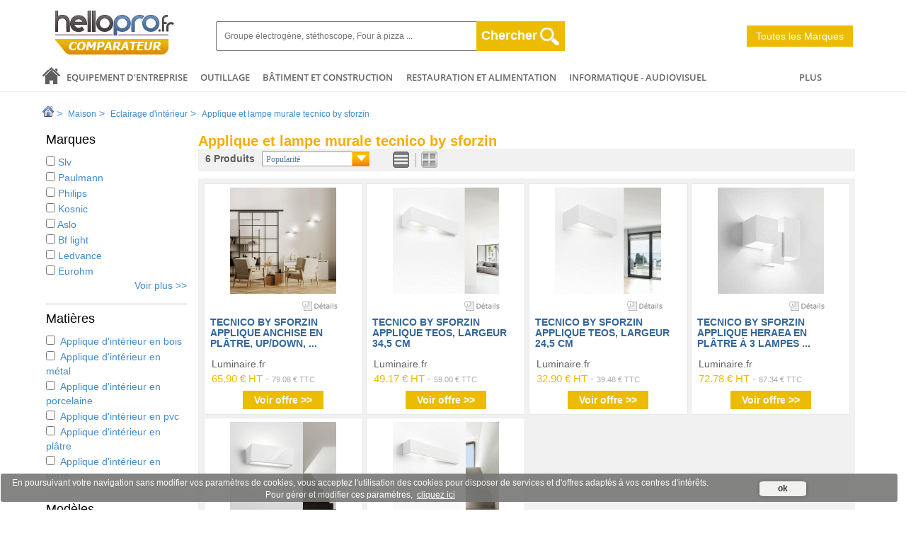

--- FILE ---
content_type: text/html; charset=UTF-8
request_url: https://materiel.hellopro.fr/m/3006275/applique-et-lampe-murale_tecnico-by-sforzin-1.html
body_size: 13616
content:
<!doctype html>

<html class="no-js" >
	<head>
	<title>Applique et lampe murale tecnico by sforzin - Achat / Vente de applique et lampe murale tecnico by sforzin - Comparez les prix sur Hellopro.fr</title>
	<meta http-equiv="Content-Type" content="text/html; charset=UTF-8">
	<meta name = "description" content = "Retrouvez tous les modeles et les types de Applique et lampe murale de la marque applique et lampe murale tecnico by sforzin et comparez les prix des grossistes et fournisseurs en Applique et lampe murale pour professionnels" />
		<meta name = "robots" content="index,follow" />
	<!-- Google Tag Manager -->
<script>(function(w,d,s,l,i){w[l]=w[l]||[];w[l].push({'gtm.start':
new Date().getTime(),event:'gtm.js'});var f=d.getElementsByTagName(s)[0],
j=d.createElement(s),dl=l!='dataLayer'?'&l='+l:'';j.async=true;j.src=
'https://www.googletagmanager.com/gtm.js?id='+i+dl;f.parentNode.insertBefore(j,f);
})(window,document,'script','dataLayer','GTM-PBBSTMC');</script>
<!-- End Google Tag Manager -->
	<!-- Modification Parany RATSIMBAZAFY suite au Ticket 50655 Refonte Tracking Adwords -->
	<!-- Global site tag (gtag.js) - Google AdWords: 1039623778 -->
	<script async src="https://www.googletagmanager.com/gtag/js?id=AW-1039623778"></script>
	<script>
	  window.dataLayer = window.dataLayer || [];
	  function gtag(){dataLayer.push(arguments);}
	  gtag('js', new Date());

	  gtag('config', 'AW-1039623778');
	</script>
			<script>
		function gtag_report_conversion(url,cpc,fc) {
			var callback = function (url) {
				if (typeof(url) != 'undefined') {
					window.open(url,'_blank');
					window.focus();			
				}
			};
			if(fc == 1)  
			{
				gtag('event', 'conversion', {
						  'send_to': 'AW-1039623778/fBHtCMSV3IQBEOLM3e8D',
					  'value': 0,
					  'currency': 'EUR',
					  'event_callback': callback(url)
				});
			}
			else
			{
				gtag('event', 'conversion', {
					  'send_to': 'AW-1039623778/fBHtCMSV3IQBEOLM3e8D',
					  'value': cpc,
					  'currency': 'EUR',
					  'event_callback': callback(url)
				});
			}

			return false;
		}
		</script>


			<!-- Fin modification -->
	<meta http-equiv = "pragma" content="no-cache" />
	<meta http-equiv = "Content-language" content = "fr" />
	<meta name="viewport" content="width=device-width, initial-scale=1, maximum-scale=1, user-scalable=no" />
		<meta name = "keywords" content = ", achat " />
		<link rel="canonical" href="https://materiel.hellopro.fr/m/3006275/applique-et-lampe-murale_tecnico-by-sforzin-1.html" />
<link type="text/css" href="https://materiel.hellopro.fr/css/materiel/general_rs.min.css?v=202303071300" rel="stylesheet" />
			<link type="text/css" href="https://materiel.hellopro.fr/css/materiel/feuille_rs.min.css?v=202303071300" rel="stylesheet" />
	<script type="text/javascript" src="https://materiel.hellopro.fr/js/materiel/general_rs.min.js?v=202303071300"></script>
	
     
</head>
<body>
<!-- Google Tag Manager (noscript) -->
<noscript><iframe src="https://www.googletagmanager.com/ns.html?id=GTM-PBBSTMC"
height="0" width="0" style="display:none;visibility:hidden"></iframe></noscript>
<!-- End Google Tag Manager (noscript) -->
<div id="params_js" php_self="page_marque_rs" id_feuille = "3006275" marque = "tecnico-by-sforzin" id_rubrique = "0"
id_reponse_filtre="0"
mot_cles = ""
categorie = "" 
page_en_cours = "1" id_reponse = "0">
</div>
	<section class="global container-fluid" id="global">
		<header id="header"  class="header" >
			<div class="entete" onMouseOver="cache_block_menu()">
				<div class="col block_univers">
					<a onClick="toogle_univers_smart()"></a>
				</div>
				
				<div class="col block_logo" >
					<a href="//materiel.hellopro.fr"></a>
				</div>
			
				<div class="col text_block" onClick="suggestion_cache()">
						<div id="recherche"  class="recherche">
							<div class="ligne1" >
								<form id="lancer_recherche_moteur"  class="frm_recherche"  method="GET"  action="//materiel.hellopro.fr/moteur_recherche.php"  name="frm_recherche" >
									<div class="rech" >
										<input required id="mot_cles"  class="mot_cles"  name="mot_cles"  type="text" value="" onkeyup = "chercher(this.value, event, '//materiel.hellopro.fr');" autocomplete = "off" placeholder="Groupe &eacute;lectrog&egrave;ne, st&eacute;thoscope, Four &agrave; pizza ..." />
										<div class = "suggestionsBox" id = "suggestions" style="*position:relative;*z-index:2000;">
											<div class = "suggestionList" id = "liste_suggestion">&nbsp;</div>
											<div id = "div_wcb_ff"></div>
										</div>
									</div>
									<input type = 'hidden' name = 'categorie' value = 'produits' />
									<input type = 'hidden' name = 'tous_categ_mt' value = '0' />
									<input type = "hidden" id = "autocomplement" value = "1" />
									<input type = "hidden" name = "lg" value = "fr" />
									<input type = "hidden" name = "moteur_type" />
									<input type = "hidden" name = "recherche_active" value = "1" />
									<input type = "hidden" name = "ctr_tbas" id = "ctr_tbas" />
									<input type = "hidden" value = "1" checked = "checked" name = "data_pool_1" id = "data_pool_1" />
								
									<div class="block_btn_rech" >
										<button type="submit" id="envoyer_recherche" class="envoyer_recherche" name="envoyer_recherche">
											<div class="boite_rech">
												<span>Chercher</span>
												<div class="img_loupe"></div>
												<br class="clear" />
											</div>
										</button>										
										<!--<input id="envoyer_recherche"  class="envoyer_recherche"  name="envoyer_recherche"  type="submit"  value="Chercher" />-->
									</div>
									<span class="clear"></span>
								</form>
								<span class="clear"></span>
							</div>
						</div>			
				</div>
				<!--
				=== Suppretion de bloc groupe hellopro === -->
				<!--
				<div class="cs-url-grp">
					<span id="txt-lien">Groupe Hellopro</span>
					<div id="pre-bloc-url-grp">
						<div id="bloc-url-grp">
							<ul>
								<li id="t-grp-hellopro">Groupe Hellopro</li>
								<li>
									<a href="http://devis.hellopro.fr/" title="devis.hellopro.fr">
									  <span class="visu visu-hd"></span>				  
									  <span class="c-sep"><span>&#9654;</span></span>
									  <span class="txt-url">Comparez les fournisseurs en services g&eacute;n&eacute;raux (Assurances, V&eacute;hicules, Surveillance...)</span>
								  </a>
								</li>
								<li class="visu-sep"></li>
								<li>
									<a href="http://materiel.hellopro.fr/" title="materiel.hellopro.fr">
										<span class="visu visu-cp"></span>
										<span class="c-sep"><span>&#9654;</span></span>
										<span class="txt-url">Comparez les produits consommables pour professionnels (Outillage, BTP, Logistique)</span>
									</a>
								</li>
								<li class="visu-sep"></li>
								<li>
									<a href="http://www.hellopro.fr/" title="www.hellopro.fr">
										<span class="visu visu-hp"></span>	
										<span class="c-sep"><span>&#9654;</span></span>				  
										<span class="txt-url">Trouvez les fournisseurs de  produits technique &agrave; valeur ajout&eacute;e et recevez des devis comparatifs</span>
									</a>
								</li>
							  </ul>
						</div>
					</div>
				</div>
				-->
				<div class="col block_menu_haut" >
						<a href="https://materiel.hellopro.fr/index_marque.html"><button type="button" class="btn_menu_haut marques_btn">Toutes les Marques</button></a>
								</div>
				
				
				
				
				<br class="clear" />
			</div>
<!-- menu principal -->		
			<section class="menu_princ" >
				<div class="col debut lien" onMouseOver="cache_block_menu()">
					<a href="https://materiel.hellopro.fr"></a>
				</div>
				
					<div class="menu_slide1">
						<div class="univers" id="block_univers" >
						<div class="col lien" >
							<a class="menu" href="https://materiel.hellopro.fr/equipement-d-entreprise-3000029-1-liste.html" onMouseOver="affiche_block_menu(3000029)">Equipement d'entreprise</a>
						</div>
						<div class="col lien" >
							<a class="menu" href="https://materiel.hellopro.fr/outillage-3000749-1-liste.html" onMouseOver="affiche_block_menu(3000749)">Outillage</a>
						</div>
						<div class="col lien" >
							<a class="menu" href="https://materiel.hellopro.fr/batiment-et-construction-3000067-1-liste.html" onMouseOver="affiche_block_menu(3000067)">Bâtiment et Construction</a>
						</div>
						<div class="col lien" >
							<a class="menu" href="https://materiel.hellopro.fr/restauration-et-alimentation-3000813-1-liste.html" onMouseOver="affiche_block_menu(3000813)">Restauration et alimentation</a>
						</div>
						<div class="col lien" >
							<a class="menu" href="https://materiel.hellopro.fr/informatique-audiovisuel-3000442-1-liste.html" onMouseOver="affiche_block_menu(3000442)">Informatique - Audiovisuel</a>
						</div>
						<div class="col lien" >
							<a class="menu" href="https://materiel.hellopro.fr/sante-analyses-3000832-1-liste.html" onMouseOver="affiche_block_menu(3000832)">Santé & Analyses</a>
						</div>
						<div class="col lien" >
							<a class="menu" href="https://materiel.hellopro.fr/commerce-et-distribution-3000252-1-liste.html" onMouseOver="affiche_block_menu(3000252)">Commerce et Distribution</a>
						</div>
						<div class="col lien" >
							<a class="menu" href="https://materiel.hellopro.fr/espace-vert-3000409-1-liste.html" onMouseOver="affiche_block_menu(3000409)">Espace vert</a>
						</div>
						<div class="col lien" >
							<a class="menu" href="https://materiel.hellopro.fr/hygiene-et-nettoyage-3000416-1-liste.html" onMouseOver="affiche_block_menu(3000416)">Hygiène et nettoyage</a>
						</div>
						<div class="col lien" >
							<a class="menu" href="https://materiel.hellopro.fr/agriculture-elevage-peche-3000055-1-liste.html" onMouseOver="affiche_block_menu(3000055)">Agriculture - Elevage - Pêche</a>
						</div>
						<div class="col lien" >
							<a class="menu" href="https://materiel.hellopro.fr/maison-3000001-1-liste.html" onMouseOver="affiche_block_menu(3000001)">Maison</a>
						</div>
						<div class="col lien" >
							<a class="menu" href="https://materiel.hellopro.fr/logistique-et-emballage-3000508-1-liste.html" onMouseOver="affiche_block_menu(3000508)">Logistique et emballage</a>
						</div>
						<div class="col lien" >
							<a class="menu" href="https://materiel.hellopro.fr/electricite-3000269-1-liste.html" onMouseOver="affiche_block_menu(3000269)">Electricité</a>
						</div>
						<div class="col lien" >
							<a class="menu" href="https://materiel.hellopro.fr/mode-et-beaute-3000934-1-liste.html" onMouseOver="affiche_block_menu(3000934)">Mode et beauté</a>
						</div>
						<div class="col lien" >
							<a class="menu" href="https://materiel.hellopro.fr/mecanique-et-vehicules-3000671-1-liste.html" onMouseOver="affiche_block_menu(3000671)">Mécanique et Véhicules</a>
						</div>
						<div class="col lien" >
							<a class="menu" href="https://materiel.hellopro.fr/plomberie-chauffagerie-3000788-1-liste.html" onMouseOver="affiche_block_menu(3000788)">Plomberie - Chauffagerie</a>
						</div>
						<div class="col lien" >
							<a class="menu" href="https://materiel.hellopro.fr/sports-et-loisirs-3000930-1-liste.html" onMouseOver="affiche_block_menu(3000930)">Sports et loisirs</a>
						</div>
						<br class="clear" />		
						</div>
					</div>
					<div class="col lien plus_link" id="plus_link" onMouseOver="cache_block_menu()">
						<a class="menu" onClick="toogle_plus_menu()" >PLUS</a>
						<div id="plus_block"></div>
					</div>
				<br class="clear" />
				<section id="block_menu_list" class="block_menu_list"></section>
				<section id="temp_menu"></section>
			</section>
<!--fin menu_principal -->
		</header>
	
		<hr class="separateur" /><!-- PARTIE CORPS -->
<section id="corps"  class="corps" onmouseover="cache_block_menu()" onclick="suggestion_cache()">
<div id = "breadcrumb">
	<a href = "https://materiel.hellopro.fr"><img alt="Accueil" src="https://materiel.hellopro.fr/images/materiel/accueil.png"></a>&nbsp;>&nbsp;
					<a href = "https://materiel.hellopro.fr/maison-3000001-1-liste.html">Maison</a>&nbsp;>&nbsp;
									<a href = "https://materiel.hellopro.fr/eclairage-d-interieur-3002969-1-liste.html">Eclairage d'intérieur</a>&nbsp;>&nbsp;
									<a href = "javascript:void(0)">Applique et lampe murale&nbsp;tecnico by sforzin</a>
					<div class="clear"></div>
</div>
	<section id = 'block_milieu'>
		<!-- BLOC LEFTER -->
		<section id = 'block_lefter'>
			<section id='titre_filtre'><div class='fleche_aff fa_gauche'></div>Affinez votre selection<div class='fleche_aff fa_droite'></div></section>		<section id="marque">
		<h3>Marques<span class='plus_moin'></span></h3>
		<div id="filtre_conteneur_marque">
			<ul>
						<li >
													<a  href = "https://materiel.hellopro.fr/m/3006275/applique-et-lampe-murale_slv-1.html">
<input type="checkbox" class="chk_filtre" />&nbsp;Slv							</a>
												</li>
					
						<li >
													<a  href = "https://materiel.hellopro.fr/m/3006275/applique-et-lampe-murale_paulmann-1.html">
<input type="checkbox" class="chk_filtre" />&nbsp;Paulmann							</a>
												</li>
					
						<li >
													<a  href = "https://materiel.hellopro.fr/m/3006275/applique-et-lampe-murale_philips-1.html">
<input type="checkbox" class="chk_filtre" />&nbsp;Philips							</a>
												</li>
					
						<li >
													<a  href = "https://materiel.hellopro.fr/m/3006275/applique-et-lampe-murale_kosnic-1.html">
<input type="checkbox" class="chk_filtre" />&nbsp;Kosnic							</a>
												</li>
					
						<li >
													<a  href = "https://materiel.hellopro.fr/m/3006275/applique-et-lampe-murale_aslo-1.html">
<input type="checkbox" class="chk_filtre" />&nbsp;Aslo							</a>
												</li>
					
						<li >
													<a  href = "https://materiel.hellopro.fr/m/3006275/applique-et-lampe-murale_bf-light-1.html">
<input type="checkbox" class="chk_filtre" />&nbsp;Bf light							</a>
												</li>
					
						<li >
													<a  href = "https://materiel.hellopro.fr/m/3006275/applique-et-lampe-murale_ledvance-1.html">
<input type="checkbox" class="chk_filtre" />&nbsp;Ledvance							</a>
												</li>
					
						<li >
													<a  href = "https://materiel.hellopro.fr/m/3006275/applique-et-lampe-murale_eurohm-1.html">
<input type="checkbox" class="chk_filtre" />&nbsp;Eurohm							</a>
												</li>
					
						<li  class="anc_marque_plus" style="display:none" >
													<a  href = "https://materiel.hellopro.fr/m/3006275/applique-et-lampe-murale_leds-c4-1.html">
<input type="checkbox" class="chk_filtre" />&nbsp;Leds-c4							</a>
												</li>
					
						<li  class="anc_marque_plus" style="display:none" >
													<a  href = "https://materiel.hellopro.fr/m/3006275/applique-et-lampe-murale_artemide-1.html">
<input type="checkbox" class="chk_filtre" />&nbsp;Artemide							</a>
												</li>
					
						<li  class="anc_marque_plus" style="display:none" >
													<a  href = "https://materiel.hellopro.fr/m/3006275/applique-et-lampe-murale_verdace-1.html">
<input type="checkbox" class="chk_filtre" />&nbsp;Verdace							</a>
												</li>
					
						<li  class="anc_marque_plus" style="display:none" >
													<a  href = "https://materiel.hellopro.fr/m/3006275/applique-et-lampe-murale_ebenoid-1.html">
<input type="checkbox" class="chk_filtre" />&nbsp;Ebenoid							</a>
												</li>
					
						<li  class="anc_marque_plus" style="display:none" >
													<a  href = "https://materiel.hellopro.fr/m/3006275/applique-et-lampe-murale_indigo-1.html">
<input type="checkbox" class="chk_filtre" />&nbsp;Indigo							</a>
												</li>
					
						<li  class="anc_marque_plus" style="display:none" >
													<a  href = "https://materiel.hellopro.fr/m/3006275/applique-et-lampe-murale_salgar-1.html">
<input type="checkbox" class="chk_filtre" />&nbsp;Salgar							</a>
												</li>
					
						<li  class="anc_marque_plus" style="display:none" >
													<a  href = "https://materiel.hellopro.fr/m/3006275/applique-et-lampe-murale_nordlux-1.html">
<input type="checkbox" class="chk_filtre" />&nbsp;Nordlux							</a>
												</li>
					
						<li  class="anc_marque_plus" style="display:none" >
													<a  href = "https://materiel.hellopro.fr/m/3006275/applique-et-lampe-murale_artistar-1.html">
<input type="checkbox" class="chk_filtre" />&nbsp;Artistar							</a>
												</li>
					
						<li  class="anc_marque_plus" style="display:none" >
													<a  href = "https://materiel.hellopro.fr/m/3006275/applique-et-lampe-murale_busch-1.html">
<input type="checkbox" class="chk_filtre" />&nbsp;Busch							</a>
												</li>
					
						<li  class="anc_marque_plus" style="display:none" >
													<a  href = "https://materiel.hellopro.fr/m/3006275/applique-et-lampe-murale_ceramiche-1.html">
<input type="checkbox" class="chk_filtre" />&nbsp;Ceramiche							</a>
												</li>
					
						<li  class="anc_marque_plus" style="display:none" >
													<a  href = "https://materiel.hellopro.fr/m/3006275/applique-et-lampe-murale_faro-barcelona-1.html">
<input type="checkbox" class="chk_filtre" />&nbsp;Faro barcelona							</a>
												</li>
					
						<li  class="anc_marque_plus" style="display:none" >
													<a  href = "https://materiel.hellopro.fr/m/3006275/applique-et-lampe-murale_knapstein-1.html">
<input type="checkbox" class="chk_filtre" />&nbsp;Knapstein							</a>
												</li>
					
						<li  class="anc_marque_plus" style="display:none" >
													<a  href = "https://materiel.hellopro.fr/m/3006275/applique-et-lampe-murale_globo-1.html">
<input type="checkbox" class="chk_filtre" />&nbsp;Globo							</a>
												</li>
					
						<li  class="anc_marque_plus" style="display:none" >
													<a  href = "https://materiel.hellopro.fr/m/3006275/applique-et-lampe-murale_helestra-1.html">
<input type="checkbox" class="chk_filtre" />&nbsp;Helestra							</a>
												</li>
					
						<li  class="anc_marque_plus" style="display:none" >
													<a  href = "https://materiel.hellopro.fr/m/3006275/applique-et-lampe-murale_kogl-1.html">
<input type="checkbox" class="chk_filtre" />&nbsp;K&ouml; gl							</a>
												</li>
					
						<li  class="anc_marque_plus" style="display:none" >
													<a  href = "https://materiel.hellopro.fr/m/3006275/applique-et-lampe-murale_luceplan-1.html">
<input type="checkbox" class="chk_filtre" />&nbsp;Luceplan							</a>
												</li>
					
						<li  class="anc_marque_plus" style="display:none" >
													<a  href = "https://materiel.hellopro.fr/m/3006275/applique-et-lampe-murale_moretti-luce-1.html">
<input type="checkbox" class="chk_filtre" />&nbsp;Moretti luce							</a>
												</li>
					
						<li  class="anc_marque_plus" style="display:none" >
													<a  href = "https://materiel.hellopro.fr/m/3006275/applique-et-lampe-murale_quitani-1.html">
<input type="checkbox" class="chk_filtre" />&nbsp;Quitani							</a>
												</li>
					
						<li  class="anc_marque_plus" style="display:none" >
													<a  href = "https://materiel.hellopro.fr/m/3006275/applique-et-lampe-murale_northern-1.html">
<input type="checkbox" class="chk_filtre" />&nbsp;Northern							</a>
												</li>
					
						<li  class="anc_marque_plus" style="display:none" >
													<a  href = "https://materiel.hellopro.fr/m/3006275/applique-et-lampe-murale_orion-1.html">
<input type="checkbox" class="chk_filtre" />&nbsp;Orion							</a>
												</li>
					
						<li  class="anc_marque_plus" style="display:none" >
													<a  href = "https://materiel.hellopro.fr/m/3006275/applique-et-lampe-murale_oluce-1.html">
<input type="checkbox" class="chk_filtre" />&nbsp;Oluce							</a>
												</li>
					
						<li  class="anc_marque_plus" style="display:none" >
													<a  href = "https://materiel.hellopro.fr/m/3006275/applique-et-lampe-murale_searchlight-1.html">
<input type="checkbox" class="chk_filtre" />&nbsp;Searchlight							</a>
												</li>
					
						<li  class="anc_marque_plus" style="display:none" >
													<a  href = "https://materiel.hellopro.fr/m/3006275/applique-et-lampe-murale_trio-lighting-1.html">
<input type="checkbox" class="chk_filtre" />&nbsp;Trio lighting							</a>
												</li>
					
						<li  class="anc_marque_plus" style="display:none" >
													<a  href = "https://materiel.hellopro.fr/m/3006275/applique-et-lampe-murale_tecnolumen-1.html">
<input type="checkbox" class="chk_filtre" />&nbsp;Tecnolumen							</a>
												</li>
					
						<li  class="anc_marque_plus" style="display:none" >
													<a  href = "https://materiel.hellopro.fr/m/3006275/applique-et-lampe-murale_vistosi-1.html">
<input type="checkbox" class="chk_filtre" />&nbsp;Vistosi							</a>
												</li>
					
						<li  class="anc_marque_plus" style="display:none" >
													<a  href = "https://materiel.hellopro.fr/m/3006275/applique-et-lampe-murale_lindby-1.html">
<input type="checkbox" class="chk_filtre" />&nbsp;Lindby							</a>
												</li>
					
						<li  class="anc_marque_plus" style="display:none" >
													<a  href = "https://materiel.hellopro.fr/m/3006275/applique-et-lampe-murale_arcchio-1.html">
<input type="checkbox" class="chk_filtre" />&nbsp;Arcchio							</a>
												</li>
					
						<li  class="anc_marque_plus" style="display:none" >
													<a  href = "https://materiel.hellopro.fr/m/3006275/applique-et-lampe-murale_brilliant-1.html">
<input type="checkbox" class="chk_filtre" />&nbsp;Brilliant							</a>
												</li>
					
						<li  class="anc_marque_plus" style="display:none" >
													<a  href = "https://materiel.hellopro.fr/m/3006275/applique-et-lampe-murale_cmd-1.html">
<input type="checkbox" class="chk_filtre" />&nbsp;Cmd							</a>
												</li>
					
						<li  class="anc_marque_plus" style="display:none" >
													<a  href = "https://materiel.hellopro.fr/m/3006275/applique-et-lampe-murale_fabas-luce-1.html">
<input type="checkbox" class="chk_filtre" />&nbsp;Fabas luce							</a>
												</li>
					
						<li  class="anc_marque_plus" style="display:none" >
													<a  href = "https://materiel.hellopro.fr/m/3006275/applique-et-lampe-murale_k-s-verlichting-1.html">
<input type="checkbox" class="chk_filtre" />&nbsp;K.s. verlichting							</a>
												</li>
					
						<li  class="anc_marque_plus" style="display:none" >
													<a  href = "https://materiel.hellopro.fr/m/3006275/applique-et-lampe-murale_konstsmide-1.html">
<input type="checkbox" class="chk_filtre" />&nbsp;Konstsmide							</a>
												</li>
					
						<li  class="anc_marque_plus" style="display:none" >
													<a  href = "https://materiel.hellopro.fr/m/3006275/applique-et-lampe-murale_selene-1.html">
<input type="checkbox" class="chk_filtre" />&nbsp;Sel&egrave;ne							</a>
												</li>
					
						<li  class="anc_marque_plus" style="display:none" >
													<a  href = "https://materiel.hellopro.fr/m/3006275/applique-et-lampe-murale_berliner-messinglampen-1.html">
<input type="checkbox" class="chk_filtre" />&nbsp;Berliner messinglampen							</a>
												</li>
					
						<li  class="anc_marque_plus" style="display:none" >
													<a  href = "https://materiel.hellopro.fr/m/3006275/applique-et-lampe-murale_reality-leuchten-1.html">
<input type="checkbox" class="chk_filtre" />&nbsp;Reality leuchten							</a>
												</li>
					
						<li  class="anc_marque_plus" style="display:none" >
													<a  href = "https://materiel.hellopro.fr/m/3006275/applique-et-lampe-murale_q-smart-home-1.html">
<input type="checkbox" class="chk_filtre" />&nbsp;Q-smart-home							</a>
												</li>
					
						<li  class="anc_marque_plus" style="display:none" >
													<a  href = "https://materiel.hellopro.fr/m/3006275/applique-et-lampe-murale_decor-walther-1.html">
<input type="checkbox" class="chk_filtre" />&nbsp;Decor walther							</a>
												</li>
					
						<li  class="anc_marque_plus" style="display:none" >
													<a  href = "https://materiel.hellopro.fr/m/3006275/applique-et-lampe-murale_escale-1.html">
<input type="checkbox" class="chk_filtre" />&nbsp;Escale							</a>
												</li>
					
						<li  class="anc_marque_plus" style="display:none" >
													<a  href = "https://materiel.hellopro.fr/m/3006275/applique-et-lampe-murale_ailati-1.html">
<input type="checkbox" class="chk_filtre" />&nbsp;Ailati							</a>
												</li>
					
						<li  class="anc_marque_plus" style="display:none" >
													<a  href = "https://materiel.hellopro.fr/m/3006275/applique-et-lampe-murale_ferroluce-1.html">
<input type="checkbox" class="chk_filtre" />&nbsp;Ferroluce							</a>
												</li>
					
						<li  class="anc_marque_plus" style="display:none" >
													<a  href = "https://materiel.hellopro.fr/m/3006275/applique-et-lampe-murale_lucide-1.html">
<input type="checkbox" class="chk_filtre" />&nbsp;Lucide							</a>
												</li>
					
						<li  class="anc_marque_plus" style="display:none" >
													<a  href = "https://materiel.hellopro.fr/m/3006275/applique-et-lampe-murale_sil-lux-1.html">
<input type="checkbox" class="chk_filtre" />&nbsp;Sil-lux							</a>
												</li>
					
						<li  class="anc_marque_plus" style="display:none" >
													<a  href = "https://materiel.hellopro.fr/m/3006275/applique-et-lampe-murale_cremasco-1.html">
<input type="checkbox" class="chk_filtre" />&nbsp;Cremasco							</a>
												</li>
					
						<li  class="anc_marque_plus" style="display:none" >
													<a  href = "https://materiel.hellopro.fr/m/3006275/applique-et-lampe-murale_fischer-honsel-1.html">
<input type="checkbox" class="chk_filtre" />&nbsp;Fischer & honsel							</a>
												</li>
					
						<li  class="anc_marque_plus" style="display:none" >
													<a  href = "https://materiel.hellopro.fr/m/3006275/applique-et-lampe-murale_linea-light-1.html">
<input type="checkbox" class="chk_filtre" />&nbsp;Linea light							</a>
												</li>
					
						<li  class="anc_marque_plus" style="display:none" >
													<a  href = "https://materiel.hellopro.fr/m/3006275/applique-et-lampe-murale_casablanca-1.html">
<input type="checkbox" class="chk_filtre" />&nbsp;Casablanca							</a>
												</li>
					
						<li  class="anc_marque_plus" style="display:none" >
													<a  href = "https://materiel.hellopro.fr/m/3006275/applique-et-lampe-murale_serien-lighting-1.html">
<input type="checkbox" class="chk_filtre" />&nbsp;Serien lighting							</a>
												</li>
					
						<li  class="anc_marque_plus" style="display:none" >
													<a  href = "https://materiel.hellopro.fr/m/3006275/applique-et-lampe-murale_lucande-1.html">
<input type="checkbox" class="chk_filtre" />&nbsp;Lucande							</a>
												</li>
					
						<li  class="anc_marque_plus" style="display:none" >
													<a  href = "https://materiel.hellopro.fr/m/3006275/applique-et-lampe-murale_hollander-1.html">
<input type="checkbox" class="chk_filtre" />&nbsp;Holl&auml;nder							</a>
												</li>
					
						<li  class="anc_marque_plus" style="display:none" >
													<a  href = "https://materiel.hellopro.fr/m/3006275/applique-et-lampe-murale_anglepoise-1.html">
<input type="checkbox" class="chk_filtre" />&nbsp;Anglepoise							</a>
												</li>
					
						<li  class="anc_marque_plus" style="display:none" >
													<a  href = "https://materiel.hellopro.fr/m/3006275/applique-et-lampe-murale_eglo-1.html">
<input type="checkbox" class="chk_filtre" />&nbsp;Eglo							</a>
												</li>
					
						<li  class="anc_marque_plus" style="display:none" >
													<a  href = "https://materiel.hellopro.fr/m/3006275/applique-et-lampe-murale_feiss-1.html">
<input type="checkbox" class="chk_filtre" />&nbsp;Feiss							</a>
												</li>
					
						<li  class="anc_marque_plus" style="display:none" >
													<a  href = "https://materiel.hellopro.fr/m/3006275/applique-et-lampe-murale_kichler-1.html">
<input type="checkbox" class="chk_filtre" />&nbsp;Kichler							</a>
												</li>
					
						<li  class="anc_marque_plus" style="display:none" >
													<a  href = "https://materiel.hellopro.fr/m/3006275/applique-et-lampe-murale_elstead-1.html">
<input type="checkbox" class="chk_filtre" />&nbsp;Elstead							</a>
												</li>
					
						<li  class="anc_marque_plus" style="display:none" >
													<a  href = "https://materiel.hellopro.fr/m/3006275/applique-et-lampe-murale_schuller-valencia-1.html">
<input type="checkbox" class="chk_filtre" />&nbsp;Schuller valencia							</a>
												</li>
					
						<li  class="anc_marque_plus" style="display:none" >
													<span class="current_page_checked_js" data-lien-redir="/applique-et-lampe-murale-3006275-1-feuille.html">
<input type="checkbox" class="chk_filtre active_chk" checked="checked"/>&nbspTecnico by sforzin							</span>
												</li>
					
						<li  class="anc_marque_plus" style="display:none" >
													<a  href = "https://materiel.hellopro.fr/m/3006275/applique-et-lampe-murale_viokef-1.html">
<input type="checkbox" class="chk_filtre" />&nbsp;Viokef							</a>
												</li>
					
						<li  class="anc_marque_plus" style="display:none" >
													<a  href = "https://materiel.hellopro.fr/m/3006275/applique-et-lampe-murale_eco-light-1.html">
<input type="checkbox" class="chk_filtre" />&nbsp;Eco-light							</a>
												</li>
					
						<li  class="anc_marque_plus" style="display:none" >
													<a  href = "https://materiel.hellopro.fr/m/3006275/applique-et-lampe-murale_slamp-1.html">
<input type="checkbox" class="chk_filtre" />&nbsp;Slamp							</a>
												</li>
					
						<li  class="anc_marque_plus" style="display:none" >
													<a  href = "https://materiel.hellopro.fr/m/3006275/applique-et-lampe-murale_karman-1.html">
<input type="checkbox" class="chk_filtre" />&nbsp;Karman							</a>
												</li>
					
						<li  class="anc_marque_plus" style="display:none" >
													<a  href = "https://materiel.hellopro.fr/m/3006275/applique-et-lampe-murale_quoizel-1.html">
<input type="checkbox" class="chk_filtre" />&nbsp;Quoizel							</a>
												</li>
					
						<li  class="anc_marque_plus" style="display:none" >
													<a  href = "https://materiel.hellopro.fr/m/3006275/applique-et-lampe-murale_mantra-iluminacion-1.html">
<input type="checkbox" class="chk_filtre" />&nbsp;Mantra iluminaci&oacute;n							</a>
												</li>
					
						<li  class="anc_marque_plus" style="display:none" >
													<a  href = "https://materiel.hellopro.fr/m/3006275/applique-et-lampe-murale_stilnovo-1.html">
<input type="checkbox" class="chk_filtre" />&nbsp;Stilnovo							</a>
												</li>
					
						<li  class="anc_marque_plus" style="display:none" >
													<a  href = "https://materiel.hellopro.fr/m/3006275/applique-et-lampe-murale_fabbian-1.html">
<input type="checkbox" class="chk_filtre" />&nbsp;Fabbian							</a>
												</li>
					
						<li  class="anc_marque_plus" style="display:none" >
													<a  href = "https://materiel.hellopro.fr/m/3006275/applique-et-lampe-murale_albert-leuchten-1.html">
<input type="checkbox" class="chk_filtre" />&nbsp;Albert leuchten							</a>
												</li>
					
						<li  class="anc_marque_plus" style="display:none" >
													<a  href = "https://materiel.hellopro.fr/m/3006275/applique-et-lampe-murale_menzel-1.html">
<input type="checkbox" class="chk_filtre" />&nbsp;Menzel							</a>
												</li>
					
						<li  class="anc_marque_plus" style="display:none" >
													<a  href = "https://materiel.hellopro.fr/m/3006275/applique-et-lampe-murale_bover-1.html">
<input type="checkbox" class="chk_filtre" />&nbsp;Bover							</a>
												</li>
					
						<li  class="anc_marque_plus" style="display:none" >
													<a  href = "https://materiel.hellopro.fr/m/3006275/applique-et-lampe-murale_austrolux-1.html">
<input type="checkbox" class="chk_filtre" />&nbsp;Austrolux							</a>
												</li>
					
						<li  class="anc_marque_plus" style="display:none" >
													<a  href = "https://materiel.hellopro.fr/m/3006275/applique-et-lampe-murale_knikerboker-1.html">
<input type="checkbox" class="chk_filtre" />&nbsp;Knikerboker							</a>
												</li>
					
						<li  class="anc_marque_plus" style="display:none" >
													<a  href = "https://materiel.hellopro.fr/m/3006275/applique-et-lampe-murale_masiero-1.html">
<input type="checkbox" class="chk_filtre" />&nbsp;Masiero							</a>
												</li>
					
						<li  class="anc_marque_plus" style="display:none" >
													<a  href = "https://materiel.hellopro.fr/m/3006275/applique-et-lampe-murale_milan-iluminacion-1.html">
<input type="checkbox" class="chk_filtre" />&nbsp;Milan iluminaci&oacute;n							</a>
												</li>
					
						<li  class="anc_marque_plus" style="display:none" >
													<a  href = "https://materiel.hellopro.fr/m/3006275/applique-et-lampe-murale_vibia-1.html">
<input type="checkbox" class="chk_filtre" />&nbsp;Vibia							</a>
												</li>
					
						<li  class="anc_marque_plus" style="display:none" >
													<a  href = "https://materiel.hellopro.fr/m/3006275/applique-et-lampe-murale_briloner-1.html">
<input type="checkbox" class="chk_filtre" />&nbsp;Briloner							</a>
												</li>
					
						<li  class="anc_marque_plus" style="display:none" >
													<a  href = "https://materiel.hellopro.fr/m/3006275/applique-et-lampe-murale_ingo-maurer-1.html">
<input type="checkbox" class="chk_filtre" />&nbsp;Ingo maurer							</a>
												</li>
					
						<li  class="anc_marque_plus" style="display:none" >
													<a  href = "https://materiel.hellopro.fr/m/3006275/applique-et-lampe-murale_jielde-1.html">
<input type="checkbox" class="chk_filtre" />&nbsp;Jield							</a>
												</li>
					
						<li  class="anc_marque_plus" style="display:none" >
													<a  href = "https://materiel.hellopro.fr/m/3006275/applique-et-lampe-murale_axo-light-1.html">
<input type="checkbox" class="chk_filtre" />&nbsp;Axo light							</a>
												</li>
					
						<li  class="anc_marque_plus" style="display:none" >
													<a  href = "https://materiel.hellopro.fr/m/3006275/applique-et-lampe-murale_lutec-1.html">
<input type="checkbox" class="chk_filtre" />&nbsp;Lutec							</a>
												</li>
					
						<li  class="anc_marque_plus" style="display:none" >
													<a  href = "https://materiel.hellopro.fr/m/3006275/applique-et-lampe-murale_ebb-flow-1.html">
<input type="checkbox" class="chk_filtre" />&nbsp;Ebb & flow							</a>
												</li>
					
						<li  class="anc_marque_plus" style="display:none" >
													<a  href = "https://materiel.hellopro.fr/m/3006275/applique-et-lampe-murale_freelight-1.html">
<input type="checkbox" class="chk_filtre" />&nbsp;Freelight							</a>
												</li>
					
						<li  class="anc_marque_plus" style="display:none" >
													<a  href = "https://materiel.hellopro.fr/m/3006275/applique-et-lampe-murale_domiluce-1.html">
<input type="checkbox" class="chk_filtre" />&nbsp;Domiluce							</a>
												</li>
					
						<li  class="anc_marque_plus" style="display:none" >
													<a  href = "https://materiel.hellopro.fr/m/3006275/applique-et-lampe-murale_egger-licht-1.html">
<input type="checkbox" class="chk_filtre" />&nbsp;Egger licht							</a>
												</li>
					
						<li  class="anc_marque_plus" style="display:none" >
													<a  href = "https://materiel.hellopro.fr/m/3006275/applique-et-lampe-murale_g-l-handels-gmbh-1.html">
<input type="checkbox" class="chk_filtre" />&nbsp;G & l handels gmbh							</a>
												</li>
					
						<li  class="anc_marque_plus" style="display:none" >
													<a  href = "https://materiel.hellopro.fr/m/3006275/applique-et-lampe-murale_hufnagel-1.html">
<input type="checkbox" class="chk_filtre" />&nbsp;Hufnagel							</a>
												</li>
					
						<li  class="anc_marque_plus" style="display:none" >
													<a  href = "https://materiel.hellopro.fr/m/3006275/applique-et-lampe-murale_niermann-standby-1.html">
<input type="checkbox" class="chk_filtre" />&nbsp;Niermann standby							</a>
												</li>
					
						<li  class="anc_marque_plus" style="display:none" >
													<a  href = "https://materiel.hellopro.fr/m/3006275/applique-et-lampe-murale_kdln-1.html">
<input type="checkbox" class="chk_filtre" />&nbsp;Kdln							</a>
												</li>
					
						<li  class="anc_marque_plus" style="display:none" >
													<a  href = "https://materiel.hellopro.fr/m/3006275/applique-et-lampe-murale_megaman-1.html">
<input type="checkbox" class="chk_filtre" />&nbsp;Megaman							</a>
												</li>
					
						<li  class="anc_marque_plus" style="display:none" >
													<a  href = "https://materiel.hellopro.fr/m/3006275/applique-et-lampe-murale_martinelli-luce-1.html">
<input type="checkbox" class="chk_filtre" />&nbsp;Martinelli luce							</a>
												</li>
					
						<li  class="anc_marque_plus" style="display:none" >
													<a  href = "https://materiel.hellopro.fr/m/3006275/applique-et-lampe-murale_maytoni-1.html">
<input type="checkbox" class="chk_filtre" />&nbsp;Maytoni							</a>
												</li>
					
						<li  class="anc_marque_plus" style="display:none" >
													<a  href = "https://materiel.hellopro.fr/m/3006275/applique-et-lampe-murale_segula-1.html">
<input type="checkbox" class="chk_filtre" />&nbsp;Segula							</a>
												</li>
					
						<li  class="anc_marque_plus" style="display:none" >
													<a  href = "https://materiel.hellopro.fr/m/3006275/applique-et-lampe-murale_miloox-by-sforzin-1.html">
<input type="checkbox" class="chk_filtre" />&nbsp;Miloox by sforzin							</a>
												</li>
					
						<li  class="anc_marque_plus" style="display:none" >
													<a  href = "https://materiel.hellopro.fr/m/3006275/applique-et-lampe-murale_top-light-1.html">
<input type="checkbox" class="chk_filtre" />&nbsp;Top light							</a>
												</li>
					
						<li  class="anc_marque_plus" style="display:none" >
													<a  href = "https://materiel.hellopro.fr/m/3006275/applique-et-lampe-murale_hinkley-1.html">
<input type="checkbox" class="chk_filtre" />&nbsp;Hinkley							</a>
												</li>
					
						<li  class="anc_marque_plus" style="display:none" >
													<a  href = "https://materiel.hellopro.fr/m/3006275/applique-et-lampe-murale_novaresi-1.html">
<input type="checkbox" class="chk_filtre" />&nbsp;Novaresi							</a>
												</li>
					
						<li  class="anc_marque_plus" style="display:none" >
													<a  href = "https://materiel.hellopro.fr/m/3006275/applique-et-lampe-murale_lcd-1.html">
<input type="checkbox" class="chk_filtre" />&nbsp;Lcd							</a>
												</li>
					
						<li  class="anc_marque_plus" style="display:none" >
													<a  href = "https://materiel.hellopro.fr/m/3006275/applique-et-lampe-murale_by-rydens-1.html">
<input type="checkbox" class="chk_filtre" />&nbsp;By ryd&eacute;ns							</a>
												</li>
					
						<li  class="anc_marque_plus" style="display:none" >
													<a  href = "https://materiel.hellopro.fr/m/3006275/applique-et-lampe-murale_just-light-gmbh-1.html">
<input type="checkbox" class="chk_filtre" />&nbsp;Just-light-gmbh							</a>
												</li>
					
						<li  class="anc_marque_plus" style="display:none" >
													<a  href = "https://materiel.hellopro.fr/m/3006275/applique-et-lampe-murale_molto-luce-1.html">
<input type="checkbox" class="chk_filtre" />&nbsp;Molto luce							</a>
												</li>
					
						<li  class="anc_marque_plus" style="display:none" >
													<a  href = "https://materiel.hellopro.fr/m/3006275/applique-et-lampe-murale_schoner-wohnen-1.html">
<input type="checkbox" class="chk_filtre" />&nbsp;Sch&ouml; ner wohnen							</a>
												</li>
					
						<li  class="anc_marque_plus" style="display:none" >
													<a  href = "https://materiel.hellopro.fr/m/3006275/applique-et-lampe-murale_acb-iluminacion-1.html">
<input type="checkbox" class="chk_filtre" />&nbsp;Acb iluminacin							</a>
												</li>
					
						<li  class="anc_marque_plus" style="display:none" >
													<a  href = "https://materiel.hellopro.fr/m/3006275/applique-et-lampe-murale_luminex-1.html">
<input type="checkbox" class="chk_filtre" />&nbsp;Luminex							</a>
												</li>
					
						<li  class="anc_marque_plus" style="display:none" >
													<a  href = "https://materiel.hellopro.fr/m/3006275/applique-et-lampe-murale_westinghouse-1.html">
<input type="checkbox" class="chk_filtre" />&nbsp;Westinghouse							</a>
												</li>
					
						<li  class="anc_marque_plus" style="display:none" >
													<a  href = "https://materiel.hellopro.fr/m/3006275/applique-et-lampe-murale_bega-1.html">
<input type="checkbox" class="chk_filtre" />&nbsp;Bega							</a>
												</li>
					
						<li  class="anc_marque_plus" style="display:none" >
													<a  href = "https://materiel.hellopro.fr/m/3006275/applique-et-lampe-murale_evotec-1.html">
<input type="checkbox" class="chk_filtre" />&nbsp;Evotec							</a>
												</li>
					
						<li  class="anc_marque_plus" style="display:none" >
													<a  href = "https://materiel.hellopro.fr/m/3006275/applique-et-lampe-murale_elobra-1.html">
<input type="checkbox" class="chk_filtre" />&nbsp;Elobra							</a>
												</li>
					
						<li  class="anc_marque_plus" style="display:none" >
													<a  href = "https://materiel.hellopro.fr/m/3006275/applique-et-lampe-murale_helam-1.html">
<input type="checkbox" class="chk_filtre" />&nbsp;Helam							</a>
												</li>
					
						<li  class="anc_marque_plus" style="display:none" >
													<a  href = "https://materiel.hellopro.fr/m/3006275/applique-et-lampe-murale_onli-1.html">
<input type="checkbox" class="chk_filtre" />&nbsp;Onli							</a>
												</li>
					
						<li  class="anc_marque_plus" style="display:none" >
													<a  href = "https://materiel.hellopro.fr/m/3006275/applique-et-lampe-murale_regiolux-1.html">
<input type="checkbox" class="chk_filtre" />&nbsp;Regiolux							</a>
												</li>
					
						<li  class="anc_marque_plus" style="display:none" >
													<a  href = "https://materiel.hellopro.fr/m/3006275/applique-et-lampe-murale_forestier-1.html">
<input type="checkbox" class="chk_filtre" />&nbsp;Forestier							</a>
												</li>
					
						<li  class="anc_marque_plus" style="display:none" >
													<a  href = "https://materiel.hellopro.fr/m/3006275/applique-et-lampe-murale_aldex-1.html">
<input type="checkbox" class="chk_filtre" />&nbsp;Aldex							</a>
												</li>
					
						<li  class="anc_marque_plus" style="display:none" >
													<a  href = "https://materiel.hellopro.fr/m/3006275/applique-et-lampe-murale_metallux-1.html">
<input type="checkbox" class="chk_filtre" />&nbsp;Metallux							</a>
												</li>
					
						<li  class="anc_marque_plus" style="display:none" >
													<a  href = "https://materiel.hellopro.fr/m/3006275/applique-et-lampe-murale_emibig-lighting-1.html">
<input type="checkbox" class="chk_filtre" />&nbsp;Emibig-lighting							</a>
												</li>
					
						<li  class="anc_marque_plus" style="display:none" >
													<a  href = "https://materiel.hellopro.fr/m/3006275/applique-et-lampe-murale_steinhauer-1.html">
<input type="checkbox" class="chk_filtre" />&nbsp;Steinhauer							</a>
												</li>
					
						<li  class="anc_marque_plus" style="display:none" >
													<a  href = "https://materiel.hellopro.fr/m/3006275/applique-et-lampe-murale_lamkur-1.html">
<input type="checkbox" class="chk_filtre" />&nbsp;Lamkur							</a>
												</li>
					
						<li  class="anc_marque_plus" style="display:none" >
													<a  href = "https://materiel.hellopro.fr/m/3006275/applique-et-lampe-murale_sollux-lighting-1.html">
<input type="checkbox" class="chk_filtre" />&nbsp;Sollux-lighting							</a>
												</li>
					
						<li  class="anc_marque_plus" style="display:none" >
													<a  href = "https://materiel.hellopro.fr/m/3006275/applique-et-lampe-murale_tk-lighting-1.html">
<input type="checkbox" class="chk_filtre" />&nbsp;Tk-lighting							</a>
												</li>
					
						<li  class="anc_marque_plus" style="display:none" >
													<a  href = "https://materiel.hellopro.fr/m/3006275/applique-et-lampe-murale_umage-1.html">
<input type="checkbox" class="chk_filtre" />&nbsp;Umage							</a>
												</li>
					
						<li  class="anc_marque_plus" style="display:none" >
													<a  href = "https://materiel.hellopro.fr/m/3006275/applique-et-lampe-murale_euluna-1.html">
<input type="checkbox" class="chk_filtre" />&nbsp;Euluna							</a>
												</li>
					
						<li  class="anc_marque_plus" style="display:none" >
													<a  href = "https://materiel.hellopro.fr/m/3006275/applique-et-lampe-murale_argon-1.html">
<input type="checkbox" class="chk_filtre" />&nbsp;Argon							</a>
												</li>
					
						<li  class="anc_marque_plus" style="display:none" >
													<a  href = "https://materiel.hellopro.fr/m/3006275/applique-et-lampe-murale_nemo-1.html">
<input type="checkbox" class="chk_filtre" />&nbsp;Nemo							</a>
												</li>
					
						<li  class="anc_marque_plus" style="display:none" >
													<a  href = "https://materiel.hellopro.fr/m/3006275/applique-et-lampe-murale_jupiter-1.html">
<input type="checkbox" class="chk_filtre" />&nbsp;Jupiter							</a>
												</li>
					
						<li  class="anc_marque_plus" style="display:none" >
													<a  href = "https://materiel.hellopro.fr/m/3006275/applique-et-lampe-murale_markslojd-1.html">
<input type="checkbox" class="chk_filtre" />&nbsp;Marksl&ouml; jd							</a>
												</li>
					
						<li  class="anc_marque_plus" style="display:none" >
													<a  href = "https://materiel.hellopro.fr/m/3006275/applique-et-lampe-murale_evn-1.html">
<input type="checkbox" class="chk_filtre" />&nbsp;Evn							</a>
												</li>
					
						<li  class="anc_marque_plus" style="display:none" >
													<a  href = "https://materiel.hellopro.fr/m/3006275/applique-et-lampe-murale_envostar-1.html">
<input type="checkbox" class="chk_filtre" />&nbsp;Envostar							</a>
												</li>
					
						<li  class="anc_marque_plus" style="display:none" >
													<a  href = "https://materiel.hellopro.fr/m/3006275/applique-et-lampe-murale_ebir-1.html">
<input type="checkbox" class="chk_filtre" />&nbsp;Ebir							</a>
												</li>
					
						<li  class="anc_marque_plus" style="display:none" >
													<a  href = "https://materiel.hellopro.fr/m/3006275/applique-et-lampe-murale_ideallux-1.html">
<input type="checkbox" class="chk_filtre" />&nbsp;Ideallux							</a>
												</li>
					
						<li  class="anc_marque_plus" style="display:none" >
													<a  href = "https://materiel.hellopro.fr/m/3006275/applique-et-lampe-murale_olev-1.html">
<input type="checkbox" class="chk_filtre" />&nbsp;Olev							</a>
												</li>
					
						<li  class="anc_marque_plus" style="display:none" >
													<a  href = "https://materiel.hellopro.fr/m/3006275/applique-et-lampe-murale_bankamp-1.html">
<input type="checkbox" class="chk_filtre" />&nbsp;Bankamp							</a>
												</li>
					
						<li  class="anc_marque_plus" style="display:none" >
													<a  href = "https://materiel.hellopro.fr/m/3006275/applique-et-lampe-murale_kolarz-1.html">
<input type="checkbox" class="chk_filtre" />&nbsp;Kolarz							</a>
												</li>
					
						<li  class="anc_marque_plus" style="display:none" >
													<a  href = "https://materiel.hellopro.fr/m/3006275/applique-et-lampe-murale_dyberg-larsen-1.html">
<input type="checkbox" class="chk_filtre" />&nbsp;Dyberg larsen							</a>
												</li>
					
						<li  class="anc_marque_plus" style="display:none" >
													<a  href = "https://materiel.hellopro.fr/m/3006275/applique-et-lampe-murale_ribag-1.html">
<input type="checkbox" class="chk_filtre" />&nbsp;Ribag							</a>
												</li>
					
						<li  class="anc_marque_plus" style="display:none" >
													<a  href = "https://materiel.hellopro.fr/m/3006275/applique-et-lampe-murale_terzani-1.html">
<input type="checkbox" class="chk_filtre" />&nbsp;Terzani							</a>
												</li>
					
						<li  class="anc_marque_plus" style="display:none" >
													<a  href = "https://materiel.hellopro.fr/m/3006275/applique-et-lampe-murale_eko-light-1.html">
<input type="checkbox" class="chk_filtre" />&nbsp;Eko-light							</a>
												</li>
					
						<li  class="anc_marque_plus" style="display:none" >
													<a  href = "https://materiel.hellopro.fr/m/3006275/applique-et-lampe-murale_lightme-1.html">
<input type="checkbox" class="chk_filtre" />&nbsp;Lightme							</a>
												</li>
					
						<li  class="anc_marque_plus" style="display:none" >
													<a  href = "https://materiel.hellopro.fr/m/3006275/applique-et-lampe-murale_market-set-1.html">
<input type="checkbox" class="chk_filtre" />&nbsp;Market set							</a>
												</li>
					
						<li  class="anc_marque_plus" style="display:none" >
													<a  href = "https://materiel.hellopro.fr/m/3006275/applique-et-lampe-murale_dftp-by-nordlux-1.html">
<input type="checkbox" class="chk_filtre" />&nbsp;Dftp-by-nordlux							</a>
												</li>
					
						<li  class="anc_marque_plus" style="display:none" >
													<a  href = "https://materiel.hellopro.fr/m/3006275/applique-et-lampe-murale_lzf-lamps-1.html">
<input type="checkbox" class="chk_filtre" />&nbsp;Lzf lamps							</a>
												</li>
					
						<li  class="anc_marque_plus" style="display:none" >
													<a  href = "https://materiel.hellopro.fr/m/3006275/applique-et-lampe-murale_fritz-hansen-1.html">
<input type="checkbox" class="chk_filtre" />&nbsp;Fritz hansen							</a>
												</li>
					
						<li  class="anc_marque_plus" style="display:none" >
													<a  href = "https://materiel.hellopro.fr/m/3006275/applique-et-lampe-murale_frandsen-1.html">
<input type="checkbox" class="chk_filtre" />&nbsp;Frandsen							</a>
												</li>
					
						<li  class="anc_marque_plus" style="display:none" >
													<a  href = "https://materiel.hellopro.fr/m/3006275/applique-et-lampe-murale_sforzin-1.html">
<input type="checkbox" class="chk_filtre" />&nbsp;Sforzin							</a>
												</li>
					
						<li  class="anc_marque_plus" style="display:none" >
													<a  href = "https://materiel.hellopro.fr/m/3006275/applique-et-lampe-murale_deko-light-1.html">
<input type="checkbox" class="chk_filtre" />&nbsp;Deko-light							</a>
												</li>
					
						<li  class="anc_marque_plus" style="display:none" >
													<a  href = "https://materiel.hellopro.fr/m/3006275/applique-et-lampe-murale_new-works-1.html">
<input type="checkbox" class="chk_filtre" />&nbsp;New works							</a>
												</li>
					
						<li  class="anc_marque_plus" style="display:none" >
													<a  href = "https://materiel.hellopro.fr/m/3006275/applique-et-lampe-murale_duolla-1.html">
<input type="checkbox" class="chk_filtre" />&nbsp;Duolla							</a>
												</li>
					
						<li  class="anc_marque_plus" style="display:none" >
													<a  href = "https://materiel.hellopro.fr/m/3006275/applique-et-lampe-murale_ledvance-smart-1.html">
<input type="checkbox" class="chk_filtre" />&nbsp;Ledvance smart							</a>
												</li>
					
						<li  class="anc_marque_plus" style="display:none" >
													<a  href = "https://materiel.hellopro.fr/m/3006275/applique-et-lampe-murale_mcj-1.html">
<input type="checkbox" class="chk_filtre" />&nbsp;Mcj							</a>
												</li>
					
						<li  class="anc_marque_plus" style="display:none" >
													<a  href = "https://materiel.hellopro.fr/m/3006275/applique-et-lampe-murale_paul-neuhaus-1.html">
<input type="checkbox" class="chk_filtre" />&nbsp;Paul neuhaus							</a>
												</li>
					
						<li  class="anc_marque_plus" style="display:none" >
													<a  href = "https://materiel.hellopro.fr/m/3006275/applique-et-lampe-murale_kare-1.html">
<input type="checkbox" class="chk_filtre" />&nbsp;Kare							</a>
												</li>
					
						<li  class="anc_marque_plus" style="display:none" >
													<a  href = "https://materiel.hellopro.fr/m/3006275/applique-et-lampe-murale_good-mojo-1.html">
<input type="checkbox" class="chk_filtre" />&nbsp;Good & mojo							</a>
												</li>
					
						<li  class="anc_marque_plus" style="display:none" >
													<a  href = "https://materiel.hellopro.fr/m/3006275/applique-et-lampe-murale_nuura-aps-1.html">
<input type="checkbox" class="chk_filtre" />&nbsp;Nuura aps							</a>
												</li>
					
						<li  class="anc_marque_plus" style="display:none" >
													<a  href = "https://materiel.hellopro.fr/m/3006275/applique-et-lampe-murale_hell-1.html">
<input type="checkbox" class="chk_filtre" />&nbsp;Hell							</a>
												</li>
					
						<li  class="anc_marque_plus" style="display:none" >
													<a  href = "https://materiel.hellopro.fr/m/3006275/applique-et-lampe-murale_pr-home-1.html">
<input type="checkbox" class="chk_filtre" />&nbsp;Pr home							</a>
												</li>
					
						<li  class="anc_marque_plus" style="display:none" >
													<a  href = "https://materiel.hellopro.fr/m/3006275/applique-et-lampe-murale_highlight-1.html">
<input type="checkbox" class="chk_filtre" />&nbsp;Highlight							</a>
												</li>
					
						<li  class="anc_marque_plus" style="display:none" >
													<a  href = "https://materiel.hellopro.fr/m/3006275/applique-et-lampe-murale_wever-ducre-lighting-1.html">
<input type="checkbox" class="chk_filtre" />&nbsp;Wever-ducre-lighting							</a>
												</li>
					
						<li  class="anc_marque_plus" style="display:none" >
													<a  href = "https://materiel.hellopro.fr/m/3006275/applique-et-lampe-murale_gubi-1.html">
<input type="checkbox" class="chk_filtre" />&nbsp;Gubi							</a>
												</li>
					
						<li  class="anc_marque_plus" style="display:none" >
													<a  href = "https://materiel.hellopro.fr/m/3006275/applique-et-lampe-murale_brumberg-1.html">
<input type="checkbox" class="chk_filtre" />&nbsp;Brumberg							</a>
												</li>
					
						<li  class="anc_marque_plus" style="display:none" >
													<a  href = "https://materiel.hellopro.fr/m/3006275/applique-et-lampe-murale_grupa-1.html">
<input type="checkbox" class="chk_filtre" />&nbsp;Grupa							</a>
												</li>
					
						<li  class="anc_marque_plus" style="display:none" >
													<a  href = "https://materiel.hellopro.fr/m/3006275/applique-et-lampe-murale_marset-1.html">
<input type="checkbox" class="chk_filtre" />&nbsp;Marset							</a>
												</li>
					
						<li  class="anc_marque_plus" style="display:none" >
													<a  href = "https://materiel.hellopro.fr/m/3006275/applique-et-lampe-murale_midgard-1.html">
<input type="checkbox" class="chk_filtre" />&nbsp;Midgard							</a>
												</li>
					
						<li  class="anc_marque_plus" style="display:none" >
													<a  href = "https://materiel.hellopro.fr/m/3006275/applique-et-lampe-murale_quintiesse-1.html">
<input type="checkbox" class="chk_filtre" />&nbsp;Quintiesse							</a>
												</li>
					
						<li  class="anc_marque_plus" style="display:none" >
													<a  href = "https://materiel.hellopro.fr/m/3006275/applique-et-lampe-murale_loom-design-1.html">
<input type="checkbox" class="chk_filtre" />&nbsp;Loom design							</a>
												</li>
					
						<li  class="anc_marque_plus" style="display:none" >
													<a  href = "https://materiel.hellopro.fr/m/3006275/applique-et-lampe-murale_carpyen-1.html">
<input type="checkbox" class="chk_filtre" />&nbsp;Carpyen							</a>
												</li>
					
						<li  class="anc_marque_plus" style="display:none" >
													<a  href = "https://materiel.hellopro.fr/m/3006275/applique-et-lampe-murale_zambelis-1.html">
<input type="checkbox" class="chk_filtre" />&nbsp;Zambelis							</a>
												</li>
					
						<li  class="anc_marque_plus" style="display:none" >
													<a  href = "https://materiel.hellopro.fr/m/3006275/applique-et-lampe-murale_dalber-1.html">
<input type="checkbox" class="chk_filtre" />&nbsp;Dalber							</a>
												</li>
					
						<li  class="anc_marque_plus" style="display:none" >
													<a  href = "https://materiel.hellopro.fr/m/3006275/applique-et-lampe-murale_lucea-1.html">
<input type="checkbox" class="chk_filtre" />&nbsp;Lucea							</a>
												</li>
					
						<li  class="anc_marque_plus" style="display:none" >
													<a  href = "https://materiel.hellopro.fr/m/3006275/applique-et-lampe-murale_opviq-1.html">
<input type="checkbox" class="chk_filtre" />&nbsp;Opviq							</a>
												</li>
					
						<li  class="anc_marque_plus" style="display:none" >
													<a  href = "https://materiel.hellopro.fr/m/3006275/applique-et-lampe-murale_buster-punch-1.html">
<input type="checkbox" class="chk_filtre" />&nbsp;Buster-punch							</a>
												</li>
					
						<li  class="anc_marque_plus" style="display:none" >
													<a  href = "https://materiel.hellopro.fr/m/3006275/applique-et-lampe-murale_hay-1.html">
<input type="checkbox" class="chk_filtre" />&nbsp;Hay							</a>
												</li>
					
						<li  class="anc_marque_plus" style="display:none" >
													<a  href = "https://materiel.hellopro.fr/m/3006275/applique-et-lampe-murale_it-s-about-romi-1.html">
<input type="checkbox" class="chk_filtre" />&nbsp;It-s-about-romi							</a>
												</li>
					
						<li  class="anc_marque_plus" style="display:none" >
													<a  href = "https://materiel.hellopro.fr/m/3006275/applique-et-lampe-murale_megatron-1.html">
<input type="checkbox" class="chk_filtre" />&nbsp;Megatron							</a>
												</li>
					
						<li  class="anc_marque_plus" style="display:none" >
													<a  href = "https://materiel.hellopro.fr/m/3006275/applique-et-lampe-murale_easy-light-1.html">
<input type="checkbox" class="chk_filtre" />&nbsp;Easy-light							</a>
												</li>
					
						<li  class="anc_marque_plus" style="display:none" >
													<a  href = "https://materiel.hellopro.fr/m/3006275/applique-et-lampe-murale_fh-lighting-1.html">
<input type="checkbox" class="chk_filtre" />&nbsp;Fh lighting							</a>
												</li>
					
						<li  class="anc_marque_plus" style="display:none" >
													<a  href = "https://materiel.hellopro.fr/m/3006275/applique-et-lampe-murale_aytm-1.html">
<input type="checkbox" class="chk_filtre" />&nbsp;Aytm							</a>
												</li>
					
						<li  class="anc_marque_plus" style="display:none" >
													<a  href = "https://materiel.hellopro.fr/m/3006275/applique-et-lampe-murale_design-by-us-1.html">
<input type="checkbox" class="chk_filtre" />&nbsp;Design-by-us							</a>
												</li>
					
			</ul>
							<div style="float:right" class = "liens_toutes_les_marques">
					<!--<a href = "https://materiel.hellopro.fr/applique-et-lampe-murale-3006275-1-feuille.html">Voir plus >></a>-->
					<a id="voir_plus_marque" >Voir plus >></a>
				</div>
				<br class='clear' \>
		</div>
	</section>
	
	

<script>
	/*$(function(){
		  $('#filtre_conteneur_marque').slimscroll({
			size: '5px',
			height : '150px',
			color :'#3466A5'
		  });
		});*/
</script><!--<section id = "conteneur-filtre-affichage-prix-marchand"></section>--><section class='filtre'>
		<h3>Mati&egrave;res<span class='plus_moin'></span></h3> <!-- mise en majuscule premier caractère par text-transform; Mina:repA-38419 -->
						<div>
					<div id="filtre_conteneur_2444">
						<ul class="list_reponse">
																		<li>
																						<a rel="nofollow" href="https://materiel.hellopro.fr/f/3006275/applique-d-interieur-en-bois-9291-1.html">
												<input type="checkbox" class="chk_filtre" />&nbsp; 
												Applique d'int&eacute;rieur en bois												</a></li><!-- mise en majuscule premier caractère par text-transform; Mina:repB-38419 -->
																							<li>
																						<a  href="https://materiel.hellopro.fr/f/3006275/applique-d-interieur-en-metal-9292-1.html">
												<input type="checkbox" class="chk_filtre" />&nbsp; 
												Applique d'int&eacute;rieur en m&eacute;tal												</a></li><!-- mise en majuscule premier caractère par text-transform; Mina:repB-38419 -->
																							<li>
																						<a rel="nofollow" href="https://materiel.hellopro.fr/f/3006275/applique-d-interieur-en-porcelaine-9293-1.html">
												<input type="checkbox" class="chk_filtre" />&nbsp; 
												Applique d'int&eacute;rieur en porcelaine												</a></li><!-- mise en majuscule premier caractère par text-transform; Mina:repB-38419 -->
																							<li>
																						<a rel="nofollow" href="https://materiel.hellopro.fr/f/3006275/applique-d-interieur-en-pvc-9294-1.html">
												<input type="checkbox" class="chk_filtre" />&nbsp; 
												Applique d'int&eacute;rieur en pvc												</a></li><!-- mise en majuscule premier caractère par text-transform; Mina:repB-38419 -->
																							<li>
																						<a rel="nofollow" href="https://materiel.hellopro.fr/f/3006275/applique-d-interieur-en-platre-9295-1.html">
												<input type="checkbox" class="chk_filtre" />&nbsp; 
												Applique d'int&eacute;rieur en pl&acirc;tre												</a></li><!-- mise en majuscule premier caractère par text-transform; Mina:repB-38419 -->
																							<li>
																						<a rel="nofollow" href="https://materiel.hellopro.fr/f/3006275/applique-d-interieur-en-verre-9296-1.html">
												<input type="checkbox" class="chk_filtre" />&nbsp; 
												Applique d'int&eacute;rieur en verre												</a></li><!-- mise en majuscule premier caractère par text-transform; Mina:repB-38419 -->
																		</ul>
					</div>
						</div>
 
	<script type="text/javascript">
		/*$(function(){
		  $('#filtre_conteneur_2444').slimscroll({
			size: '5px',
			height : 'auto',
			color :'#3466A5'
		  });
		});*/
	</script>
</section>	
	<section class='filtre'>
		<h3>Mod&egrave;les<span class='plus_moin'></span></h3> <!-- mise en majuscule premier caractère par text-transform; Mina:repA-38419 -->
						<div>
					<div id="filtre_conteneur_2445">
						<ul class="list_reponse">
																		<li>
																						<a rel="nofollow" href="https://materiel.hellopro.fr/f/3006275/applique-d-interieur-fixe-9297-1.html">
												<input type="checkbox" class="chk_filtre" />&nbsp; 
												Applique d'int&eacute;rieur fixe												</a></li><!-- mise en majuscule premier caractère par text-transform; Mina:repB-38419 -->
																							<li>
																						<a  href="https://materiel.hellopro.fr/f/3006275/applique-d-interieur-orientable-9298-1.html">
												<input type="checkbox" class="chk_filtre" />&nbsp; 
												Applique d'int&eacute;rieur orientable												</a></li><!-- mise en majuscule premier caractère par text-transform; Mina:repB-38419 -->
																							<li>
																						<a rel="nofollow" href="https://materiel.hellopro.fr/f/3006275/applique-d-interieur-flexible-9299-1.html">
												<input type="checkbox" class="chk_filtre" />&nbsp; 
												Applique d'int&eacute;rieur flexible												</a></li><!-- mise en majuscule premier caractère par text-transform; Mina:repB-38419 -->
																							<li>
																						<a rel="nofollow" href="https://materiel.hellopro.fr/f/3006275/applique-d-interieur-montante-9300-1.html">
												<input type="checkbox" class="chk_filtre" />&nbsp; 
												Applique d'int&eacute;rieur montante												</a></li><!-- mise en majuscule premier caractère par text-transform; Mina:repB-38419 -->
																							<li>
																						<a rel="nofollow" href="https://materiel.hellopro.fr/f/3006275/applique-d-interieur-descendante-9301-1.html">
												<input type="checkbox" class="chk_filtre" />&nbsp; 
												Applique d'int&eacute;rieur descendante												</a></li><!-- mise en majuscule premier caractère par text-transform; Mina:repB-38419 -->
																		</ul>
					</div>
						</div>
 
	<script type="text/javascript">
		/*$(function(){
		  $('#filtre_conteneur_2445').slimscroll({
			size: '5px',
			height : 'auto',
			color :'#3466A5'
		  });
		});*/
	</script>
</section>	
		
<!--<section id = "conteneur-filtre-prix"></section>--><section id = "conteneur-filtre-marchand">
		<h3 class = "titre_h3">Marchands<span class='plus_moin'></span></h3>
		<div class="conteneur_des_marchands">	
			<div id = "div-conteneur-filtre-marchand"></div>
			<div id = "div-conteneur-autre-marchand"></div>
		</div>
</section>    <section id='conteneur-categorie-connex'>
	<h3 class = "titre_h3">Cat&eacute;gories connexes<span class='plus_moin'></span></h3>
	<div>
	<ul class="categ_ul">
						<li class="li_flash">
							<a href = "https://materiel.hellopro.fr/bougies-decoratives-3002970-1-feuille.html">
								<img class="lazy-load-img" src="https://materiel.hellopro.fr/images/materiel/chargement_rond.gif" data-src='https://materiel.hellopro.fr/images_cmp/v/5/9/7/desodorisant-bougie-parfume-air-wick-antitabac-299795.jpg' alt='Bougies décoratives' border='0' />
								
								Bougies décoratives							</a>
							
						<noscript>	
							<a href = "https://materiel.hellopro.fr/bougies-decoratives-3002970-1-feuille.html">
								<img src='https://materiel.hellopro.fr/images_cmp/v/5/9/7/desodorisant-bougie-parfume-air-wick-antitabac-299795.jpg' alt='Bougies décoratives' border='0' />
								
								Bougies décoratives							</a>
						</noscript>	
							
							
							
							
							
						</li>
						<li class="li_flash">
							<a href = "https://materiel.hellopro.fr/lampes-de-table-3003109-1-feuille.html">
								<img class="lazy-load-img" src="https://materiel.hellopro.fr/images/materiel/chargement_rond.gif" data-src='https://www.hellopro.fr/images/cmp/9/lampes-de-table-3003109.jpg' alt='Lampes de table' border='0' />
								
								Lampes de table							</a>
							
						<noscript>	
							<a href = "https://materiel.hellopro.fr/lampes-de-table-3003109-1-feuille.html">
								<img src='https://www.hellopro.fr/images/cmp/9/lampes-de-table-3003109.jpg' alt='Lampes de table' border='0' />
								
								Lampes de table							</a>
						</noscript>	
							
							
							
							
							
						</li>
						<li class="li_flash">
							<a href = "https://materiel.hellopro.fr/objets-lumineux-3003111-1-feuille.html">
								<img class="lazy-load-img" src="https://materiel.hellopro.fr/images/materiel/chargement_rond.gif" data-src='https://materiel.hellopro.fr/images_cmp/v/4/4/1/pouf-lumineux-652144.jpg' alt='Objets lumineux' border='0' />
								
								Objets lumineux							</a>
							
						<noscript>	
							<a href = "https://materiel.hellopro.fr/objets-lumineux-3003111-1-feuille.html">
								<img src='https://materiel.hellopro.fr/images_cmp/v/4/4/1/pouf-lumineux-652144.jpg' alt='Objets lumineux' border='0' />
								
								Objets lumineux							</a>
						</noscript>	
							
							
							
							
							
						</li>
						<li class="li_flash">
							<a href = "https://materiel.hellopro.fr/eclairages-d-ambiance-3003271-1-feuille.html">
								<img class="lazy-load-img" src="https://materiel.hellopro.fr/images/materiel/chargement_rond.gif" data-src='https://materiel.hellopro.fr/images_cmp/v/7/5/9/luminaire-d-ambiance-ledstixx-691957.jpg' alt='Eclairages d'ambiance' border='0' />
								
								Eclairages d'ambiance							</a>
							
						<noscript>	
							<a href = "https://materiel.hellopro.fr/eclairages-d-ambiance-3003271-1-feuille.html">
								<img src='https://materiel.hellopro.fr/images_cmp/v/7/5/9/luminaire-d-ambiance-ledstixx-691957.jpg' alt='Eclairages d'ambiance' border='0' />
								
								Eclairages d'ambiance							</a>
						</noscript>	
							
							
							
							
							
						</li>
						<li class="li_neutre">
						<a href = "https://materiel.hellopro.fr/eclairages-en-suspension-3004452-1-feuille.html">&gt; Éclairages en suspension</a>
						</li>
						<li class="li_neutre">
						<a href = "https://materiel.hellopro.fr/lustres-3004453-1-feuille.html">&gt; Lustres</a>
						</li>
						<li class="li_neutre">
						<a href = "https://materiel.hellopro.fr/lampe-avec-abat-jour-3005392-1-feuille.html">&gt; Lampe avec abat-jour</a>
						</li>
						<li class="li_neutre">
						<a href = "https://materiel.hellopro.fr/photophore-3005393-1-feuille.html">&gt; Photophore</a>
						</li>
		<li class="clear"></li> 
	</ul>
	</div>
</section>	<section id = "conteneur-top-rechereche">
		<h3 class = "titre_h3">Top Recherches<span class='plus_moin'></span></h3>
		<div class = "conteneur_top_rechereche">	
			<div id = "div-conteneur-top-rechereche">
			<ul>
				<li>					<a href = "https://materiel.hellopro.fr/autres-systemes-d-eclairage-par-led-3002277-1-feuille.html">&gt; Autres syst&egrave;mes d'&eacute;clairage par LED</a>
				</li>
				<li>					<a href = "https://materiel.hellopro.fr/baladeuses-3002502-1-feuille.html">&gt; Baladeuses</a>
				</li>
				<li>					<a href = "https://materiel.hellopro.fr/plafonniers-3004322-1-feuille.html">&gt; Plafonniers</a>
				</li>
				<li>					<a href = "https://materiel.hellopro.fr/spot-encastrable-3006130-1-feuille.html">&gt; Spot encastrable</a>
				</li>
				<li>					<a href = "https://materiel.hellopro.fr/lampes-a-vapeur-de-sodium-3004149-1-feuille.html">&gt; Lampes &agrave; vapeur de sodium</a>
				</li>
				<li>					<a href = "https://materiel.hellopro.fr/autres-types-d-eclairage-3006655-1-feuille.html">&gt; Autres types d'&eacute;clairage</a>
				</li>
				<li>					<a href = "https://materiel.hellopro.fr/eclairage-portatif-a-led-3004798-1-feuille.html">&gt; Eclairage portatif &agrave; LED</a>
				</li>
				<li>					<a href = "https://materiel.hellopro.fr/appliques-3002543-1-feuille.html">&gt; Appliques</a>
				</li>
				<li>					<a href = "https://materiel.hellopro.fr/lampes-a-decharge-3004321-1-feuille.html">&gt; Lampes &agrave; d&eacute;charge</a>
				</li>
				<li>					<a href = "https://materiel.hellopro.fr/lampes-a-incandescence-3004147-1-feuille.html">&gt; Lampes &agrave; incandescence</a>
				</li>
				<li>					<a href = "https://materiel.hellopro.fr/spot-de-plafond-3000342-1-feuille.html">&gt; Spot de plafond</a>
				</li>
				<li>					<a href = "https://materiel.hellopro.fr/tubes-led-3005768-1-feuille.html">&gt; Tubes LED</a>
				</li>
				<li>					<a href = "https://materiel.hellopro.fr/lampes-fluo-compactes-3003592-1-feuille.html">&gt; Lampes fluo-compactes</a>
				</li>
				<li>					<a href = "https://materiel.hellopro.fr/rubans-led-3005767-1-feuille.html">&gt; Rubans LED</a>
				</li>
				<li>					<a href = "https://materiel.hellopro.fr/eclairage-lineaire-a-led-3004797-1-feuille.html">&gt; Eclairage lin&eacute;aire &agrave; LED</a>
				</li>
			</ul>

			</div>
		</div>
	</section>
		</section>
		<!-- FIN BLOC LEFTER -->
		<section id="block_contenue">
					<h1 class = 'no-mob no-pad'>
		Applique et lampe murale&nbsp;tecnico by sforzin		</h1>
		
							
							<input type="hidden" id="forcer-mode-affichage" value="0" />
<section id = 'page-products-results'>
		
		<!-- SORT & DISPLAY MODE -->
			<header>
			<span class = "list">
				<input type = "hidden" value = "0" id = "ordre">
				<label>6 Produits</label>
				<div>
					<span id = "btn_trie_par_prix"></span>
					<p id = "trie_en_cours">Popularit&eacute;</p>

					<ul>
						<li class = "trie_par_prix" id = "0">Popularit&eacute;</li>
						<li class = "trie_par_prix" id = "1">Prix croissant</li>
						<li class = "trie_par_prix" id = "2">Prix d&eacute;croissant</li>
					</ul>
					
				</div>
			</span>

		
		<!-- DEBUT CHOIX AFFICHAGE -->
		<span class = "no-mob no-pad">
			<input type = "hidden" value = "0" id = "type_affichage" name = "type_affichage" />
			<span class = "select_type_affichage" id = "select_type_affichage_1"></span>
			<span class = "separator"></span>
			<span class = "select_type_affichage" id = "select_type_affichage_2"></span>
		</span>
		<!-- FIN CHOIX AFFICHAGE -->
		
	</header>
		<!--<div id ="message_attente_presentation_produit">
			<div>
				<img src = "https://materiel.hellopro.fr/images/materiel/utile/loading.gif">
			</div>
		</div>-->
		<div id = "presentation_produit">
			
<!-- Ce script est nécessaire à l'affichage de la pub entre le 10è et 11è produit
<script type="text/javascript">
sas_tmstp=Math.round(Math.random()*10000000000);sas_masterflag=1;
function SmartAdServer(sas_pageid,sas_formatid,sas_target) {
 if (sas_masterflag==1) {sas_masterflag=0;sas_master='M';} else {sas_master='S';};
 document.write('<scr'+'ipt src="http://ads.horyzon-media.com/call/pubj/' + sas_pageid + '/' + sas_formatid + '/' + sas_master + '/' + sas_tmstp + '/' + escape(sas_target) + '?"></scr'+'ipt>');
}
</script> -->
<input type ="hidden" id = "cpc_1" value="0.3">
<input type ="hidden" id = "fc_1" value="0">
	<div class = "list_product product-row-miniature" num_bloc="2">
		<div class = "product-col-img" style="padding-top:0px" >
			<!--
			<a href = "/images/produit-2/9/1/4/tecnico-by-sforzin-applique-anchise-en-platre-up-down-a-2-lampes-56610419.jpg" class = "jqzoom" title = "TECNICO BY SFORZIN APPLIQUE ANCHISE EN PLÂTRE, UP/DOWN, À 2 LAMPES">
			-->
				<a class = "voir_offre jqzoom" id = "id_soc_i_2268228_u_id_prod_i_56610419_u_p_i_200_u_societe_i_100_u_rub_i_1000_u_id_se_i_200_u_origine_tracking_lien_i_72--tecnico-by-sforzin" onclick = "$(this).blur();var param={};var parametres=$(this).attr('id').split('_u_');var elmt=[];for(var i=0;i<parametres.length;i++){elmt=parametres[i].split('_i_');param[elmt[0]]=elmt[1];}var p=[];j=0;for(champ in param){p[j] = champ+'='+param[champ];j++;}	if(p.length>0){p = p.join('&');}url = 'https://'+window.location.hostname+'/tracking_lien.php?'+p;if(typeof gtag_report_conversion === 'function'){gtag_report_conversion(url,$('#cpc_1').val(),$('#fc_1').val())}else {rediriger('voir_offre', param, $(this));};" href = "https://www.hellopro.fr/images/produit-2/9/1/4/tecnico-by-sforzin-applique-anchise-en-platre-up-down-a-2-lampes-56610419.jpg" title = "TECNICO BY SFORZIN APPLIQUE ANCHISE EN PLÂTRE, UP/DOWN, À 2 LAMPES">
				<img class="lazy-load-img img_prod_zoom" src="https://materiel.hellopro.fr/images/materiel/chargement_rond.gif" data-src = "https://materiel.hellopro.fr/images_cmp/v/9/1/4/tecnico-by-sforzin-applique-anchise-en-platre-up-down-a-2-lampes-56610419.jpg" alt = "TECNICO BY SFORZIN APPLIQUE ANCHISE EN PLÂTRE, UP/DOWN, À 2 LAMPES" title = "TECNICO BY SFORZIN APPLIQUE ANCHISE EN PLÂTRE, UP/DOWN, À 2 LAMPES" />
				
				
			</a>
			
			
			
			<noscript>
								<a class = "voir_offre jqzoom">
			
				
				<img class="img_prod_zoom" src = "https://materiel.hellopro.fr/images_cmp/v/9/1/4/tecnico-by-sforzin-applique-anchise-en-platre-up-down-a-2-lampes-56610419.jpg" alt ="TECNICO BY SFORZIN APPLIQUE ANCHISE EN PLÂTRE, UP/DOWN, À 2 LAMPES" title ="TECNICO BY SFORZIN APPLIQUE ANCHISE EN PLÂTRE, UP/DOWN, À 2 LAMPES" />
			</a>
			
			</noscript>
			
			
		</div>
		
		<div class = "product-col-description">
			<a class="lien_detail_mosaique" href = "https://materiel.hellopro.fr/tecnico-by-sforzin-applique-anchise-en-platre-up-down-a-2-lampes-56610419-3006275-produit.html">
				<span title="" class="details"></span>
			</a>
				<a class = "voir_offre" id = "id_soc_i_2268228_u_id_prod_i_56610419_u_p_i_200_u_societe_i_100_u_rub_i_1000_u_id_se_i_200_u_origine_tracking_lien_i_71--tecnico-by-sforzin" onclick = "$(this).blur();var param={};var parametres=$(this).attr('id').split('_u_');var elmt=[];for(var i=0;i<parametres.length;i++){elmt=parametres[i].split('_i_');param[elmt[0]]=elmt[1];}var p=[];j=0;for(champ in param){p[j] = champ+'='+param[champ];j++;}	if(p.length>0){p = p.join('&');}url = 'https://'+window.location.hostname+'/tracking_lien.php?'+p;if(typeof gtag_report_conversion === 'function'){gtag_report_conversion(url,$('#cpc_1').val(),$('#fc_1').val())}else {rediriger('voir_offre', param, $(this));};" href = "javascript:return false;">
			
				<strong>
					<h2>
TECNICO BY SFORZIN APPLIQUE ANCHISE EN PLÂTRE, UP/DOWN,					<span title = 'TECNICO BY SFORZIN APPLIQUE ANCHISE EN PLÂTRE, UP/DOWN, À 2 LAMPES'>...</span>
					</h2>
					
				</strong>
			</a>
			
			<blockquote>
 

					<a class = "voir_offre" id = "id_soc_i_2268228_u_id_prod_i_56610419_u_p_i_200_u_societe_i_100_u_rub_i_1000_u_id_se_i_200_u_origine_tracking_lien_i_75--tecnico-by-sforzin" onclick = "$(this).blur();var param={};var parametres=$(this).attr('id').split('_u_');var elmt=[];for(var i=0;i<parametres.length;i++){elmt=parametres[i].split('_i_');param[elmt[0]]=elmt[1];}var p=[];j=0;for(champ in param){p[j] = champ+'='+param[champ];j++;}	if(p.length>0){p = p.join('&');}url = 'https://'+window.location.hostname+'/tracking_lien.php?'+p;if(typeof gtag_report_conversion === 'function'){gtag_report_conversion(url,$('#cpc_1').val(),$('#fc_1').val())}else {rediriger('voir_offre', param, $(this));};" href = "javascript:return false;">
				
				<!--
				<h3>
				-->
Applique murale Anchise équipée d\'un uplight et d\'un downlight L\'applique murale Anchise à une flamme et aux formes géométrique					...
				<!--
				</h3>
				-->
				</a>
								<a id = "product-col-description-show-desc-long-plus-infos" href = "https://materiel.hellopro.fr/tecnico-by-sforzin-applique-anchise-en-platre-up-down-a-2-lampes-56610419-3006275-produit.html">
					<span title="TECNICO BY SFORZIN APPLIQUE ANCHISE EN PLÂTRE, UP/DOWN," class="details"></span>
				</a>
								
			</blockquote>
		</div>
		
		<div class = "product-block-logo-price">
		
			<div class = "product-col-logo">
			
											<a href = "javascript:return false;" class="bloc_ligne" id = "id_soc_i_2268228_u_id_prod_i_56610419_u_p_i_200_u_societe_i_100_u_rub_i_1000_u_id_se_i_200_u_origine_tracking_lien_i_79--tecnico-by-sforzin" onclick = "$(this).blur();var param={};var parametres=$(this).attr('id').split('_u_');var elmt=[];for(var i=0;i<parametres.length;i++){elmt=parametres[i].split('_i_');param[elmt[0]]=elmt[1];}var p=[];j=0;for(champ in param){p[j] = champ+'='+param[champ];j++;}	if(p.length>0){p = p.join('&');}url = 'https://'+window.location.hostname+'/tracking_lien.php?'+p;if(typeof gtag_report_conversion === 'function'){gtag_report_conversion(url,$('#cpc_1').val(),$('#fc_1').val())}else {rediriger('voir_offre', param, $(this));};" >
											<img class="lazy-load-img" src="https://materiel.hellopro.fr/images/materiel/chargement_rond.gif" data-src = "https://materiel.hellopro.fr/cmp/images/logo/societe/logo_2268228.jpg" alt = "Luminaire.fr" width = "75" />
						</a>
		         
				 
				 
				<noscript>
							<a href = "https://materiel.hellopro.fr/cmp/images/logo/societe/logo_2268228.jpg" class="bloc_ligne" >
				 	<img src = "https://materiel.hellopro.fr/cmp/images/logo/societe/logo_2268228.jpg" alt = "Luminaire.fr" width = "75" />

							</a>
				</noscript>
				



 							<a href = "javascript:return false;" class="bloc_mosaique" id = "id_soc_i_2268228_u_id_prod_i_56610419_u_p_i_200_u_societe_i_100_u_rub_i_1000_u_id_se_i_200_u_origine_tracking_lien_i_79--tecnico-by-sforzin" onclick = "$(this).blur();var param={};var parametres=$(this).attr('id').split('_u_');var elmt=[];for(var i=0;i<parametres.length;i++){elmt=parametres[i].split('_i_');param[elmt[0]]=elmt[1];}var p=[];j=0;for(champ in param){p[j] = champ+'='+param[champ];j++;}	if(p.length>0){p = p.join('&');}url = 'https://'+window.location.hostname+'/tracking_lien.php?'+p;if(typeof gtag_report_conversion === 'function'){gtag_report_conversion(url,$('#cpc_1').val(),$('#fc_1').val())}else {rediriger('voir_offre', param, $(this));};" >
									<span>Luminaire.fr</span>
				</a>				
			</div>
			<div class = "product-col-price">
				<p>
					<a class = "voir_offre" id = "id_soc_i_2268228_u_id_prod_i_56610419_u_p_i_200_u_societe_i_100_u_rub_i_1000_u_id_se_i_200_u_origine_tracking_lien_i_74--tecnico-by-sforzin" onclick = "$(this).blur();var param={};var parametres=$(this).attr('id').split('_u_');var elmt=[];for(var i=0;i<parametres.length;i++){elmt=parametres[i].split('_i_');param[elmt[0]]=elmt[1];}var p=[];j=0;for(champ in param){p[j] = champ+'='+param[champ];j++;}	if(p.length>0){p = p.join('&');}url = 'https://'+window.location.hostname+'/tracking_lien.php?'+p;if(typeof gtag_report_conversion === 'function'){gtag_report_conversion(url,$('#cpc_1').val(),$('#fc_1').val())}else {rediriger('voir_offre', param, $(this));};" href = "javascript:return false;">
					
					<span>65.90 &euro; HT</span>

					<span class="separ_prix">-&nbsp;</span><span class = "prix_ttc">79.08 &euro; TTC</span>
					</a>
				</p>
						<a class = "voir_offre" id = "id_soc_i_2268228_u_id_prod_i_56610419_u_p_i_200_u_societe_i_100_u_rub_i_1000_u_id_se_i_200_u_origine_tracking_lien_i_73--tecnico-by-sforzin" onclick = "$(this).blur();var param={};var parametres=$(this).attr('id').split('_u_');var elmt=[];for(var i=0;i<parametres.length;i++){elmt=parametres[i].split('_i_');param[elmt[0]]=elmt[1];}var p=[];j=0;for(champ in param){p[j] = champ+'='+param[champ];j++;}	if(p.length>0){p = p.join('&');}url = 'https://'+window.location.hostname+'/tracking_lien.php?'+p;if(typeof gtag_report_conversion === 'function'){gtag_report_conversion(url,$('#cpc_1').val(),$('#fc_1').val())}else {rediriger('voir_offre', param, $(this));};" href = "javascript:return false;"><span>Voir offre &gt;&gt;</span></a>
				
			</div>
		</div>
		
	</div>
<input type ="hidden" id = "cpc_2" value="0.3">
<input type ="hidden" id = "fc_2" value="0">
	<div class = "list_product product-row-miniature" num_bloc="2">
		<div class = "product-col-img" style="padding-top:0px" >
			<!--
			<a href = "/images/produit-2/1/2/7/applique-teos-largeur-34-5-cm.jpg" class = "jqzoom" title = "TECNICO BY SFORZIN APPLIQUE TEOS, LARGEUR 34,5 CM">
			-->
				<a class = "voir_offre jqzoom" id = "id_soc_i_2268228_u_id_prod_i_29433721_u_p_i_200_u_societe_i_100_u_rub_i_1000_u_id_se_i_200_u_origine_tracking_lien_i_72--tecnico-by-sforzin" onclick = "$(this).blur();var param={};var parametres=$(this).attr('id').split('_u_');var elmt=[];for(var i=0;i<parametres.length;i++){elmt=parametres[i].split('_i_');param[elmt[0]]=elmt[1];}var p=[];j=0;for(champ in param){p[j] = champ+'='+param[champ];j++;}	if(p.length>0){p = p.join('&');}url = 'https://'+window.location.hostname+'/tracking_lien.php?'+p;if(typeof gtag_report_conversion === 'function'){gtag_report_conversion(url,$('#cpc_2').val(),$('#fc_2').val())}else {rediriger('voir_offre', param, $(this));};" href = "https://www.hellopro.fr/images/produit-2/1/2/7/applique-teos-largeur-34-5-cm.jpg" title = "TECNICO BY SFORZIN APPLIQUE TEOS, LARGEUR 34,5 CM">
				<img class="lazy-load-img img_prod_zoom" src="https://materiel.hellopro.fr/images/materiel/chargement_rond.gif" data-src = "https://materiel.hellopro.fr/images_cmp/v/1/2/7/applique-teos-largeur-34-5-cm-29433721.jpg" alt = "TECNICO BY SFORZIN APPLIQUE TEOS, LARGEUR 34,5 CM" title = "TECNICO BY SFORZIN APPLIQUE TEOS, LARGEUR 34,5 CM" />
				
				
			</a>
			
			
			
			<noscript>
								<a class = "voir_offre jqzoom">
			
				
				<img class="img_prod_zoom" src = "https://materiel.hellopro.fr/images_cmp/v/1/2/7/applique-teos-largeur-34-5-cm-29433721.jpg" alt ="TECNICO BY SFORZIN APPLIQUE TEOS, LARGEUR 34,5 CM" title ="TECNICO BY SFORZIN APPLIQUE TEOS, LARGEUR 34,5 CM" />
			</a>
			
			</noscript>
			
			
		</div>
		
		<div class = "product-col-description">
			<a class="lien_detail_mosaique" href = "https://materiel.hellopro.fr/applique-teos-largeur-34-5-cm-29433721-3006275-produit.html">
				<span title="TECNICO BY SFORZIN APPLIQUE ANCHISE EN PLÂTRE, UP/DOWN," class="details"></span>
			</a>
				<a class = "voir_offre" id = "id_soc_i_2268228_u_id_prod_i_29433721_u_p_i_200_u_societe_i_100_u_rub_i_1000_u_id_se_i_200_u_origine_tracking_lien_i_71--tecnico-by-sforzin" onclick = "$(this).blur();var param={};var parametres=$(this).attr('id').split('_u_');var elmt=[];for(var i=0;i<parametres.length;i++){elmt=parametres[i].split('_i_');param[elmt[0]]=elmt[1];}var p=[];j=0;for(champ in param){p[j] = champ+'='+param[champ];j++;}	if(p.length>0){p = p.join('&');}url = 'https://'+window.location.hostname+'/tracking_lien.php?'+p;if(typeof gtag_report_conversion === 'function'){gtag_report_conversion(url,$('#cpc_2').val(),$('#fc_2').val())}else {rediriger('voir_offre', param, $(this));};" href = "javascript:return false;">
			
				<strong>
					<h2>	
					TECNICO BY SFORZIN APPLIQUE TEOS, LARGEUR 34,5 CM					</h2>	
									</strong>
			</a>
			
			<blockquote>
 

					<a class = "voir_offre" id = "id_soc_i_2268228_u_id_prod_i_29433721_u_p_i_200_u_societe_i_100_u_rub_i_1000_u_id_se_i_200_u_origine_tracking_lien_i_75--tecnico-by-sforzin" onclick = "$(this).blur();var param={};var parametres=$(this).attr('id').split('_u_');var elmt=[];for(var i=0;i<parametres.length;i++){elmt=parametres[i].split('_i_');param[elmt[0]]=elmt[1];}var p=[];j=0;for(champ in param){p[j] = champ+'='+param[champ];j++;}	if(p.length>0){p = p.join('&');}url = 'https://'+window.location.hostname+'/tracking_lien.php?'+p;if(typeof gtag_report_conversion === 'function'){gtag_report_conversion(url,$('#cpc_2').val(),$('#fc_2').val())}else {rediriger('voir_offre', param, $(this));};" href = "javascript:return false;">
				
				<!--
				<h3>
				-->
Luminaire mural Teos avec répartition de la lumière indirecte sous forme de rectangle incliné Le luminaire Teos semble être enfonc					...
				<!--
				</h3>
				-->
				</a>
								<a id = "product-col-description-show-desc-long-plus-infos" href = "https://materiel.hellopro.fr/applique-teos-largeur-34-5-cm-29433721-3006275-produit.html">
					<span title="TECNICO BY SFORZIN APPLIQUE TEOS, LARGEUR 34,5 CM" class="details"></span>
				</a>
								
			</blockquote>
		</div>
		
		<div class = "product-block-logo-price">
		
			<div class = "product-col-logo">
			
											<a href = "javascript:return false;" class="bloc_ligne" id = "id_soc_i_2268228_u_id_prod_i_29433721_u_p_i_200_u_societe_i_100_u_rub_i_1000_u_id_se_i_200_u_origine_tracking_lien_i_79--tecnico-by-sforzin" onclick = "$(this).blur();var param={};var parametres=$(this).attr('id').split('_u_');var elmt=[];for(var i=0;i<parametres.length;i++){elmt=parametres[i].split('_i_');param[elmt[0]]=elmt[1];}var p=[];j=0;for(champ in param){p[j] = champ+'='+param[champ];j++;}	if(p.length>0){p = p.join('&');}url = 'https://'+window.location.hostname+'/tracking_lien.php?'+p;if(typeof gtag_report_conversion === 'function'){gtag_report_conversion(url,$('#cpc_2').val(),$('#fc_2').val())}else {rediriger('voir_offre', param, $(this));};" >
											<img class="lazy-load-img" src="https://materiel.hellopro.fr/images/materiel/chargement_rond.gif" data-src = "https://materiel.hellopro.fr/cmp/images/logo/societe/logo_2268228.jpg" alt = "Luminaire.fr" width = "75" />
						</a>
		         
				 
				 
				<noscript>
							<a href = "https://materiel.hellopro.fr/cmp/images/logo/societe/logo_2268228.jpg" class="bloc_ligne" >
				 	<img src = "https://materiel.hellopro.fr/cmp/images/logo/societe/logo_2268228.jpg" alt = "Luminaire.fr" width = "75" />

							</a>
				</noscript>
				



 							<a href = "javascript:return false;" class="bloc_mosaique" id = "id_soc_i_2268228_u_id_prod_i_29433721_u_p_i_200_u_societe_i_100_u_rub_i_1000_u_id_se_i_200_u_origine_tracking_lien_i_79--tecnico-by-sforzin" onclick = "$(this).blur();var param={};var parametres=$(this).attr('id').split('_u_');var elmt=[];for(var i=0;i<parametres.length;i++){elmt=parametres[i].split('_i_');param[elmt[0]]=elmt[1];}var p=[];j=0;for(champ in param){p[j] = champ+'='+param[champ];j++;}	if(p.length>0){p = p.join('&');}url = 'https://'+window.location.hostname+'/tracking_lien.php?'+p;if(typeof gtag_report_conversion === 'function'){gtag_report_conversion(url,$('#cpc_2').val(),$('#fc_2').val())}else {rediriger('voir_offre', param, $(this));};" >
									<span>Luminaire.fr</span>
				</a>				
			</div>
			<div class = "product-col-price">
				<p>
					<a class = "voir_offre" id = "id_soc_i_2268228_u_id_prod_i_29433721_u_p_i_200_u_societe_i_100_u_rub_i_1000_u_id_se_i_200_u_origine_tracking_lien_i_74--tecnico-by-sforzin" onclick = "$(this).blur();var param={};var parametres=$(this).attr('id').split('_u_');var elmt=[];for(var i=0;i<parametres.length;i++){elmt=parametres[i].split('_i_');param[elmt[0]]=elmt[1];}var p=[];j=0;for(champ in param){p[j] = champ+'='+param[champ];j++;}	if(p.length>0){p = p.join('&');}url = 'https://'+window.location.hostname+'/tracking_lien.php?'+p;if(typeof gtag_report_conversion === 'function'){gtag_report_conversion(url,$('#cpc_2').val(),$('#fc_2').val())}else {rediriger('voir_offre', param, $(this));};" href = "javascript:return false;">
					
					<span>49.17 &euro; HT</span>

					<span class="separ_prix">-&nbsp;</span><span class = "prix_ttc">59.00 &euro; TTC</span>
					</a>
				</p>
						<a class = "voir_offre" id = "id_soc_i_2268228_u_id_prod_i_29433721_u_p_i_200_u_societe_i_100_u_rub_i_1000_u_id_se_i_200_u_origine_tracking_lien_i_73--tecnico-by-sforzin" onclick = "$(this).blur();var param={};var parametres=$(this).attr('id').split('_u_');var elmt=[];for(var i=0;i<parametres.length;i++){elmt=parametres[i].split('_i_');param[elmt[0]]=elmt[1];}var p=[];j=0;for(champ in param){p[j] = champ+'='+param[champ];j++;}	if(p.length>0){p = p.join('&');}url = 'https://'+window.location.hostname+'/tracking_lien.php?'+p;if(typeof gtag_report_conversion === 'function'){gtag_report_conversion(url,$('#cpc_2').val(),$('#fc_2').val())}else {rediriger('voir_offre', param, $(this));};" href = "javascript:return false;"><span>Voir offre &gt;&gt;</span></a>
				
			</div>
		</div>
		
	</div>
<input type ="hidden" id = "cpc_3" value="0.3">
<input type ="hidden" id = "fc_3" value="0">
	<div class = "list_product product-row-miniature" num_bloc="2">
		<div class = "product-col-img" style="padding-top:0px" >
			<!--
			<a href = "/images/produit-2/4/3/8/applique-teos-largeur-24-5-cm.jpg" class = "jqzoom" title = "TECNICO BY SFORZIN APPLIQUE TEOS, LARGEUR 24,5 CM">
			-->
				<a class = "voir_offre jqzoom" id = "id_soc_i_2268228_u_id_prod_i_28984834_u_p_i_200_u_societe_i_100_u_rub_i_1000_u_id_se_i_200_u_origine_tracking_lien_i_72--tecnico-by-sforzin" onclick = "$(this).blur();var param={};var parametres=$(this).attr('id').split('_u_');var elmt=[];for(var i=0;i<parametres.length;i++){elmt=parametres[i].split('_i_');param[elmt[0]]=elmt[1];}var p=[];j=0;for(champ in param){p[j] = champ+'='+param[champ];j++;}	if(p.length>0){p = p.join('&');}url = 'https://'+window.location.hostname+'/tracking_lien.php?'+p;if(typeof gtag_report_conversion === 'function'){gtag_report_conversion(url,$('#cpc_3').val(),$('#fc_3').val())}else {rediriger('voir_offre', param, $(this));};" href = "https://www.hellopro.fr/images/produit-2/4/3/8/applique-teos-largeur-24-5-cm.jpg" title = "TECNICO BY SFORZIN APPLIQUE TEOS, LARGEUR 24,5 CM">
				<img class="lazy-load-img img_prod_zoom" src="https://materiel.hellopro.fr/images/materiel/chargement_rond.gif" data-src = "https://materiel.hellopro.fr/images_cmp/v/4/3/8/applique-teos-largeur-24-5-cm-28984834.jpg" alt = "TECNICO BY SFORZIN APPLIQUE TEOS, LARGEUR 24,5 CM" title = "TECNICO BY SFORZIN APPLIQUE TEOS, LARGEUR 24,5 CM" />
				
				
			</a>
			
			
			
			<noscript>
								<a class = "voir_offre jqzoom">
			
				
				<img class="img_prod_zoom" src = "https://materiel.hellopro.fr/images_cmp/v/4/3/8/applique-teos-largeur-24-5-cm-28984834.jpg" alt ="TECNICO BY SFORZIN APPLIQUE TEOS, LARGEUR 24,5 CM" title ="TECNICO BY SFORZIN APPLIQUE TEOS, LARGEUR 24,5 CM" />
			</a>
			
			</noscript>
			
			
		</div>
		
		<div class = "product-col-description">
			<a class="lien_detail_mosaique" href = "https://materiel.hellopro.fr/applique-teos-largeur-24-5-cm-28984834-3006275-produit.html">
				<span title="TECNICO BY SFORZIN APPLIQUE TEOS, LARGEUR 34,5 CM" class="details"></span>
			</a>
				<a class = "voir_offre" id = "id_soc_i_2268228_u_id_prod_i_28984834_u_p_i_200_u_societe_i_100_u_rub_i_1000_u_id_se_i_200_u_origine_tracking_lien_i_71--tecnico-by-sforzin" onclick = "$(this).blur();var param={};var parametres=$(this).attr('id').split('_u_');var elmt=[];for(var i=0;i<parametres.length;i++){elmt=parametres[i].split('_i_');param[elmt[0]]=elmt[1];}var p=[];j=0;for(champ in param){p[j] = champ+'='+param[champ];j++;}	if(p.length>0){p = p.join('&');}url = 'https://'+window.location.hostname+'/tracking_lien.php?'+p;if(typeof gtag_report_conversion === 'function'){gtag_report_conversion(url,$('#cpc_3').val(),$('#fc_3').val())}else {rediriger('voir_offre', param, $(this));};" href = "javascript:return false;">
			
				<strong>
					<h2>	
					TECNICO BY SFORZIN APPLIQUE TEOS, LARGEUR 24,5 CM					</h2>	
									</strong>
			</a>
			
			<blockquote>
 

					<a class = "voir_offre" id = "id_soc_i_2268228_u_id_prod_i_28984834_u_p_i_200_u_societe_i_100_u_rub_i_1000_u_id_se_i_200_u_origine_tracking_lien_i_75--tecnico-by-sforzin" onclick = "$(this).blur();var param={};var parametres=$(this).attr('id').split('_u_');var elmt=[];for(var i=0;i<parametres.length;i++){elmt=parametres[i].split('_i_');param[elmt[0]]=elmt[1];}var p=[];j=0;for(champ in param){p[j] = champ+'='+param[champ];j++;}	if(p.length>0){p = p.join('&');}url = 'https://'+window.location.hostname+'/tracking_lien.php?'+p;if(typeof gtag_report_conversion === 'function'){gtag_report_conversion(url,$('#cpc_3').val(),$('#fc_3').val())}else {rediriger('voir_offre', param, $(this));};" href = "javascript:return false;">
				
				<!--
				<h3>
				-->
Luminaire mural Teos avec répartition de la lumière indirecte sous forme de rectangle incliné Le luminaire Teos semble être enfonc					...
				<!--
				</h3>
				-->
				</a>
								<a id = "product-col-description-show-desc-long-plus-infos" href = "https://materiel.hellopro.fr/applique-teos-largeur-24-5-cm-28984834-3006275-produit.html">
					<span title="TECNICO BY SFORZIN APPLIQUE TEOS, LARGEUR 24,5 CM" class="details"></span>
				</a>
								
			</blockquote>
		</div>
		
		<div class = "product-block-logo-price">
		
			<div class = "product-col-logo">
			
											<a href = "javascript:return false;" class="bloc_ligne" id = "id_soc_i_2268228_u_id_prod_i_28984834_u_p_i_200_u_societe_i_100_u_rub_i_1000_u_id_se_i_200_u_origine_tracking_lien_i_79--tecnico-by-sforzin" onclick = "$(this).blur();var param={};var parametres=$(this).attr('id').split('_u_');var elmt=[];for(var i=0;i<parametres.length;i++){elmt=parametres[i].split('_i_');param[elmt[0]]=elmt[1];}var p=[];j=0;for(champ in param){p[j] = champ+'='+param[champ];j++;}	if(p.length>0){p = p.join('&');}url = 'https://'+window.location.hostname+'/tracking_lien.php?'+p;if(typeof gtag_report_conversion === 'function'){gtag_report_conversion(url,$('#cpc_3').val(),$('#fc_3').val())}else {rediriger('voir_offre', param, $(this));};" >
											<img class="lazy-load-img" src="https://materiel.hellopro.fr/images/materiel/chargement_rond.gif" data-src = "https://materiel.hellopro.fr/cmp/images/logo/societe/logo_2268228.jpg" alt = "Luminaire.fr" width = "75" />
						</a>
		         
				 
				 
				<noscript>
							<a href = "https://materiel.hellopro.fr/cmp/images/logo/societe/logo_2268228.jpg" class="bloc_ligne" >
				 	<img src = "https://materiel.hellopro.fr/cmp/images/logo/societe/logo_2268228.jpg" alt = "Luminaire.fr" width = "75" />

							</a>
				</noscript>
				



 							<a href = "javascript:return false;" class="bloc_mosaique" id = "id_soc_i_2268228_u_id_prod_i_28984834_u_p_i_200_u_societe_i_100_u_rub_i_1000_u_id_se_i_200_u_origine_tracking_lien_i_79--tecnico-by-sforzin" onclick = "$(this).blur();var param={};var parametres=$(this).attr('id').split('_u_');var elmt=[];for(var i=0;i<parametres.length;i++){elmt=parametres[i].split('_i_');param[elmt[0]]=elmt[1];}var p=[];j=0;for(champ in param){p[j] = champ+'='+param[champ];j++;}	if(p.length>0){p = p.join('&');}url = 'https://'+window.location.hostname+'/tracking_lien.php?'+p;if(typeof gtag_report_conversion === 'function'){gtag_report_conversion(url,$('#cpc_3').val(),$('#fc_3').val())}else {rediriger('voir_offre', param, $(this));};" >
									<span>Luminaire.fr</span>
				</a>				
			</div>
			<div class = "product-col-price">
				<p>
					<a class = "voir_offre" id = "id_soc_i_2268228_u_id_prod_i_28984834_u_p_i_200_u_societe_i_100_u_rub_i_1000_u_id_se_i_200_u_origine_tracking_lien_i_74--tecnico-by-sforzin" onclick = "$(this).blur();var param={};var parametres=$(this).attr('id').split('_u_');var elmt=[];for(var i=0;i<parametres.length;i++){elmt=parametres[i].split('_i_');param[elmt[0]]=elmt[1];}var p=[];j=0;for(champ in param){p[j] = champ+'='+param[champ];j++;}	if(p.length>0){p = p.join('&');}url = 'https://'+window.location.hostname+'/tracking_lien.php?'+p;if(typeof gtag_report_conversion === 'function'){gtag_report_conversion(url,$('#cpc_3').val(),$('#fc_3').val())}else {rediriger('voir_offre', param, $(this));};" href = "javascript:return false;">
					
					<span>32.90 &euro; HT</span>

					<span class="separ_prix">-&nbsp;</span><span class = "prix_ttc">39.48 &euro; TTC</span>
					</a>
				</p>
						<a class = "voir_offre" id = "id_soc_i_2268228_u_id_prod_i_28984834_u_p_i_200_u_societe_i_100_u_rub_i_1000_u_id_se_i_200_u_origine_tracking_lien_i_73--tecnico-by-sforzin" onclick = "$(this).blur();var param={};var parametres=$(this).attr('id').split('_u_');var elmt=[];for(var i=0;i<parametres.length;i++){elmt=parametres[i].split('_i_');param[elmt[0]]=elmt[1];}var p=[];j=0;for(champ in param){p[j] = champ+'='+param[champ];j++;}	if(p.length>0){p = p.join('&');}url = 'https://'+window.location.hostname+'/tracking_lien.php?'+p;if(typeof gtag_report_conversion === 'function'){gtag_report_conversion(url,$('#cpc_3').val(),$('#fc_3').val())}else {rediriger('voir_offre', param, $(this));};" href = "javascript:return false;"><span>Voir offre &gt;&gt;</span></a>
				
			</div>
		</div>
		
	</div>
<input type ="hidden" id = "cpc_4" value="0.3">
<input type ="hidden" id = "fc_4" value="0">
	<div class = "list_product product-row-miniature" num_bloc="2">
		<div class = "product-col-img" style="padding-top:0px" >
			<!--
			<a href = "/images/produit-2/8/5/8/applique-heraea-en-platre-a-3-lampes.jpg" class = "jqzoom" title = "TECNICO BY SFORZIN APPLIQUE HERAEA EN PLÂTRE À 3 LAMPES">
			-->
				<a class = "voir_offre jqzoom" id = "id_soc_i_2268228_u_id_prod_i_26568858_u_p_i_200_u_societe_i_100_u_rub_i_1000_u_id_se_i_200_u_origine_tracking_lien_i_72--tecnico-by-sforzin" onclick = "$(this).blur();var param={};var parametres=$(this).attr('id').split('_u_');var elmt=[];for(var i=0;i<parametres.length;i++){elmt=parametres[i].split('_i_');param[elmt[0]]=elmt[1];}var p=[];j=0;for(champ in param){p[j] = champ+'='+param[champ];j++;}	if(p.length>0){p = p.join('&');}url = 'https://'+window.location.hostname+'/tracking_lien.php?'+p;if(typeof gtag_report_conversion === 'function'){gtag_report_conversion(url,$('#cpc_4').val(),$('#fc_4').val())}else {rediriger('voir_offre', param, $(this));};" href = "https://www.hellopro.fr/images/produit-2/8/5/8/applique-heraea-en-platre-a-3-lampes.jpg" title = "TECNICO BY SFORZIN APPLIQUE HERAEA EN PLÂTRE À 3 LAMPES">
				<img class="lazy-load-img img_prod_zoom" src="https://materiel.hellopro.fr/images/materiel/chargement_rond.gif" data-src = "https://materiel.hellopro.fr/images_cmp/v/8/5/8/applique-heraea-en-platre-a-3-lampes-26568858.jpg" alt = "TECNICO BY SFORZIN APPLIQUE HERAEA EN PLÂTRE À 3 LAMPES" title = "TECNICO BY SFORZIN APPLIQUE HERAEA EN PLÂTRE À 3 LAMPES" />
				
				
			</a>
			
			
			
			<noscript>
								<a class = "voir_offre jqzoom">
			
				
				<img class="img_prod_zoom" src = "https://materiel.hellopro.fr/images_cmp/v/8/5/8/applique-heraea-en-platre-a-3-lampes-26568858.jpg" alt ="TECNICO BY SFORZIN APPLIQUE HERAEA EN PLÂTRE À 3 LAMPES" title ="TECNICO BY SFORZIN APPLIQUE HERAEA EN PLÂTRE À 3 LAMPES" />
			</a>
			
			</noscript>
			
			
		</div>
		
		<div class = "product-col-description">
			<a class="lien_detail_mosaique" href = "https://materiel.hellopro.fr/applique-heraea-en-platre-a-3-lampes-26568858-3006275-produit.html">
				<span title="TECNICO BY SFORZIN APPLIQUE TEOS, LARGEUR 24,5 CM" class="details"></span>
			</a>
				<a class = "voir_offre" id = "id_soc_i_2268228_u_id_prod_i_26568858_u_p_i_200_u_societe_i_100_u_rub_i_1000_u_id_se_i_200_u_origine_tracking_lien_i_71--tecnico-by-sforzin" onclick = "$(this).blur();var param={};var parametres=$(this).attr('id').split('_u_');var elmt=[];for(var i=0;i<parametres.length;i++){elmt=parametres[i].split('_i_');param[elmt[0]]=elmt[1];}var p=[];j=0;for(champ in param){p[j] = champ+'='+param[champ];j++;}	if(p.length>0){p = p.join('&');}url = 'https://'+window.location.hostname+'/tracking_lien.php?'+p;if(typeof gtag_report_conversion === 'function'){gtag_report_conversion(url,$('#cpc_4').val(),$('#fc_4').val())}else {rediriger('voir_offre', param, $(this));};" href = "javascript:return false;">
			
				<strong>
					<h2>
TECNICO BY SFORZIN APPLIQUE HERAEA EN PLÂTRE À 3 LAMPES					<span title = 'TECNICO BY SFORZIN APPLIQUE HERAEA EN PLÂTRE À 3 LAMPES'>...</span>
					</h2>
					
				</strong>
			</a>
			
			<blockquote>
 

					<a class = "voir_offre" id = "id_soc_i_2268228_u_id_prod_i_26568858_u_p_i_200_u_societe_i_100_u_rub_i_1000_u_id_se_i_200_u_origine_tracking_lien_i_75--tecnico-by-sforzin" onclick = "$(this).blur();var param={};var parametres=$(this).attr('id').split('_u_');var elmt=[];for(var i=0;i<parametres.length;i++){elmt=parametres[i].split('_i_');param[elmt[0]]=elmt[1];}var p=[];j=0;for(champ in param){p[j] = champ+'='+param[champ];j++;}	if(p.length>0){p = p.join('&');}url = 'https://'+window.location.hostname+'/tracking_lien.php?'+p;if(typeof gtag_report_conversion === 'function'){gtag_report_conversion(url,$('#cpc_4').val(),$('#fc_4').val())}else {rediriger('voir_offre', param, $(this));};" href = "javascript:return false;">
				
				<!--
				<h3>
				-->
Ensemble angulaire - applique Heraea avec trois points d\'éclairageL\'applique Heraea, comme toutes celles de la série Heraea, est					...
				<!--
				</h3>
				-->
				</a>
								<a id = "product-col-description-show-desc-long-plus-infos" href = "https://materiel.hellopro.fr/applique-heraea-en-platre-a-3-lampes-26568858-3006275-produit.html">
					<span title="TECNICO BY SFORZIN APPLIQUE HERAEA EN PLÂTRE À" class="details"></span>
				</a>
								
			</blockquote>
		</div>
		
		<div class = "product-block-logo-price">
		
			<div class = "product-col-logo">
			
											<a href = "javascript:return false;" class="bloc_ligne" id = "id_soc_i_2268228_u_id_prod_i_26568858_u_p_i_200_u_societe_i_100_u_rub_i_1000_u_id_se_i_200_u_origine_tracking_lien_i_79--tecnico-by-sforzin" onclick = "$(this).blur();var param={};var parametres=$(this).attr('id').split('_u_');var elmt=[];for(var i=0;i<parametres.length;i++){elmt=parametres[i].split('_i_');param[elmt[0]]=elmt[1];}var p=[];j=0;for(champ in param){p[j] = champ+'='+param[champ];j++;}	if(p.length>0){p = p.join('&');}url = 'https://'+window.location.hostname+'/tracking_lien.php?'+p;if(typeof gtag_report_conversion === 'function'){gtag_report_conversion(url,$('#cpc_4').val(),$('#fc_4').val())}else {rediriger('voir_offre', param, $(this));};" >
											<img class="lazy-load-img" src="https://materiel.hellopro.fr/images/materiel/chargement_rond.gif" data-src = "https://materiel.hellopro.fr/cmp/images/logo/societe/logo_2268228.jpg" alt = "Luminaire.fr" width = "75" />
						</a>
		         
				 
				 
				<noscript>
							<a href = "https://materiel.hellopro.fr/cmp/images/logo/societe/logo_2268228.jpg" class="bloc_ligne" >
				 	<img src = "https://materiel.hellopro.fr/cmp/images/logo/societe/logo_2268228.jpg" alt = "Luminaire.fr" width = "75" />

							</a>
				</noscript>
				



 							<a href = "javascript:return false;" class="bloc_mosaique" id = "id_soc_i_2268228_u_id_prod_i_26568858_u_p_i_200_u_societe_i_100_u_rub_i_1000_u_id_se_i_200_u_origine_tracking_lien_i_79--tecnico-by-sforzin" onclick = "$(this).blur();var param={};var parametres=$(this).attr('id').split('_u_');var elmt=[];for(var i=0;i<parametres.length;i++){elmt=parametres[i].split('_i_');param[elmt[0]]=elmt[1];}var p=[];j=0;for(champ in param){p[j] = champ+'='+param[champ];j++;}	if(p.length>0){p = p.join('&');}url = 'https://'+window.location.hostname+'/tracking_lien.php?'+p;if(typeof gtag_report_conversion === 'function'){gtag_report_conversion(url,$('#cpc_4').val(),$('#fc_4').val())}else {rediriger('voir_offre', param, $(this));};" >
									<span>Luminaire.fr</span>
				</a>				
			</div>
			<div class = "product-col-price">
				<p>
					<a class = "voir_offre" id = "id_soc_i_2268228_u_id_prod_i_26568858_u_p_i_200_u_societe_i_100_u_rub_i_1000_u_id_se_i_200_u_origine_tracking_lien_i_74--tecnico-by-sforzin" onclick = "$(this).blur();var param={};var parametres=$(this).attr('id').split('_u_');var elmt=[];for(var i=0;i<parametres.length;i++){elmt=parametres[i].split('_i_');param[elmt[0]]=elmt[1];}var p=[];j=0;for(champ in param){p[j] = champ+'='+param[champ];j++;}	if(p.length>0){p = p.join('&');}url = 'https://'+window.location.hostname+'/tracking_lien.php?'+p;if(typeof gtag_report_conversion === 'function'){gtag_report_conversion(url,$('#cpc_4').val(),$('#fc_4').val())}else {rediriger('voir_offre', param, $(this));};" href = "javascript:return false;">
					
					<span>72.78 &euro; HT</span>

					<span class="separ_prix">-&nbsp;</span><span class = "prix_ttc">87.34 &euro; TTC</span>
					</a>
				</p>
						<a class = "voir_offre" id = "id_soc_i_2268228_u_id_prod_i_26568858_u_p_i_200_u_societe_i_100_u_rub_i_1000_u_id_se_i_200_u_origine_tracking_lien_i_73--tecnico-by-sforzin" onclick = "$(this).blur();var param={};var parametres=$(this).attr('id').split('_u_');var elmt=[];for(var i=0;i<parametres.length;i++){elmt=parametres[i].split('_i_');param[elmt[0]]=elmt[1];}var p=[];j=0;for(champ in param){p[j] = champ+'='+param[champ];j++;}	if(p.length>0){p = p.join('&');}url = 'https://'+window.location.hostname+'/tracking_lien.php?'+p;if(typeof gtag_report_conversion === 'function'){gtag_report_conversion(url,$('#cpc_4').val(),$('#fc_4').val())}else {rediriger('voir_offre', param, $(this));};" href = "javascript:return false;"><span>Voir offre &gt;&gt;</span></a>
				
			</div>
		</div>
		
	</div>
<input type ="hidden" id = "cpc_5" value="0.3">
<input type ="hidden" id = "fc_5" value="0">
	<div class = "list_product product-row-miniature" num_bloc="2">
		<div class = "product-col-img" style="padding-top:0px" >
			<!--
			<a href = "/images/produit-2/7/1/2/applique-pellene-largeur-22-cm.jpg" class = "jqzoom" title = "TECNICO BY SFORZIN APPLIQUE MURALE PELLENE, LARGEUR 22 CM">
			-->
				<a class = "voir_offre jqzoom" id = "id_soc_i_2268228_u_id_prod_i_31576217_u_p_i_200_u_societe_i_100_u_rub_i_1000_u_id_se_i_200_u_origine_tracking_lien_i_72--tecnico-by-sforzin" onclick = "$(this).blur();var param={};var parametres=$(this).attr('id').split('_u_');var elmt=[];for(var i=0;i<parametres.length;i++){elmt=parametres[i].split('_i_');param[elmt[0]]=elmt[1];}var p=[];j=0;for(champ in param){p[j] = champ+'='+param[champ];j++;}	if(p.length>0){p = p.join('&');}url = 'https://'+window.location.hostname+'/tracking_lien.php?'+p;if(typeof gtag_report_conversion === 'function'){gtag_report_conversion(url,$('#cpc_5').val(),$('#fc_5').val())}else {rediriger('voir_offre', param, $(this));};" href = "https://www.hellopro.fr/images/produit-2/7/1/2/applique-pellene-largeur-22-cm.jpg" title = "TECNICO BY SFORZIN APPLIQUE MURALE PELLENE, LARGEUR 22 CM">
				<img class="lazy-load-img img_prod_zoom" src="https://materiel.hellopro.fr/images/materiel/chargement_rond.gif" data-src = "https://materiel.hellopro.fr/images_cmp/v/7/1/2/applique-pellene-largeur-22-cm-31576217.jpg" alt = "TECNICO BY SFORZIN APPLIQUE MURALE PELLENE, LARGEUR 22 CM" title = "TECNICO BY SFORZIN APPLIQUE MURALE PELLENE, LARGEUR 22 CM" />
				
				
			</a>
			
			
			
			<noscript>
								<a class = "voir_offre jqzoom">
			
				
				<img class="img_prod_zoom" src = "https://materiel.hellopro.fr/images_cmp/v/7/1/2/applique-pellene-largeur-22-cm-31576217.jpg" alt ="TECNICO BY SFORZIN APPLIQUE MURALE PELLENE, LARGEUR 22 CM" title ="TECNICO BY SFORZIN APPLIQUE MURALE PELLENE, LARGEUR 22 CM" />
			</a>
			
			</noscript>
			
			
		</div>
		
		<div class = "product-col-description">
			<a class="lien_detail_mosaique" href = "https://materiel.hellopro.fr/applique-pellene-largeur-22-cm-31576217-3006275-produit.html">
				<span title="TECNICO BY SFORZIN APPLIQUE HERAEA EN PLÂTRE À" class="details"></span>
			</a>
				<a class = "voir_offre" id = "id_soc_i_2268228_u_id_prod_i_31576217_u_p_i_200_u_societe_i_100_u_rub_i_1000_u_id_se_i_200_u_origine_tracking_lien_i_71--tecnico-by-sforzin" onclick = "$(this).blur();var param={};var parametres=$(this).attr('id').split('_u_');var elmt=[];for(var i=0;i<parametres.length;i++){elmt=parametres[i].split('_i_');param[elmt[0]]=elmt[1];}var p=[];j=0;for(champ in param){p[j] = champ+'='+param[champ];j++;}	if(p.length>0){p = p.join('&');}url = 'https://'+window.location.hostname+'/tracking_lien.php?'+p;if(typeof gtag_report_conversion === 'function'){gtag_report_conversion(url,$('#cpc_5').val(),$('#fc_5').val())}else {rediriger('voir_offre', param, $(this));};" href = "javascript:return false;">
			
				<strong>
					<h2>
TECNICO BY SFORZIN APPLIQUE MURALE PELLENE, LARGEUR 22 					<span title = 'TECNICO BY SFORZIN APPLIQUE MURALE PELLENE, LARGEUR 22 CM'>...</span>
					</h2>
					
				</strong>
			</a>
			
			<blockquote>
 

					<a class = "voir_offre" id = "id_soc_i_2268228_u_id_prod_i_31576217_u_p_i_200_u_societe_i_100_u_rub_i_1000_u_id_se_i_200_u_origine_tracking_lien_i_75--tecnico-by-sforzin" onclick = "$(this).blur();var param={};var parametres=$(this).attr('id').split('_u_');var elmt=[];for(var i=0;i<parametres.length;i++){elmt=parametres[i].split('_i_');param[elmt[0]]=elmt[1];}var p=[];j=0;for(champ in param){p[j] = champ+'='+param[champ];j++;}	if(p.length>0){p = p.join('&');}url = 'https://'+window.location.hostname+'/tracking_lien.php?'+p;if(typeof gtag_report_conversion === 'function'){gtag_report_conversion(url,$('#cpc_5').val(),$('#fc_5').val())}else {rediriger('voir_offre', param, $(this));};" href = "javascript:return false;">
				
				<!--
				<h3>
				-->
Applique carrée Pellene en plâtre blanc pour un éclairage d\'accentuation vertical doux Clair et rectiligne avec des détails courb					...
				<!--
				</h3>
				-->
				</a>
								<a id = "product-col-description-show-desc-long-plus-infos" href = "https://materiel.hellopro.fr/applique-pellene-largeur-22-cm-31576217-3006275-produit.html">
					<span title="TECNICO BY SFORZIN APPLIQUE MURALE PELLENE, LARGEUR 22" class="details"></span>
				</a>
								
			</blockquote>
		</div>
		
		<div class = "product-block-logo-price">
		
			<div class = "product-col-logo">
			
											<a href = "javascript:return false;" class="bloc_ligne" id = "id_soc_i_2268228_u_id_prod_i_31576217_u_p_i_200_u_societe_i_100_u_rub_i_1000_u_id_se_i_200_u_origine_tracking_lien_i_79--tecnico-by-sforzin" onclick = "$(this).blur();var param={};var parametres=$(this).attr('id').split('_u_');var elmt=[];for(var i=0;i<parametres.length;i++){elmt=parametres[i].split('_i_');param[elmt[0]]=elmt[1];}var p=[];j=0;for(champ in param){p[j] = champ+'='+param[champ];j++;}	if(p.length>0){p = p.join('&');}url = 'https://'+window.location.hostname+'/tracking_lien.php?'+p;if(typeof gtag_report_conversion === 'function'){gtag_report_conversion(url,$('#cpc_5').val(),$('#fc_5').val())}else {rediriger('voir_offre', param, $(this));};" >
											<img class="lazy-load-img" src="https://materiel.hellopro.fr/images/materiel/chargement_rond.gif" data-src = "https://materiel.hellopro.fr/cmp/images/logo/societe/logo_2268228.jpg" alt = "Luminaire.fr" width = "75" />
						</a>
		         
				 
				 
				<noscript>
							<a href = "https://materiel.hellopro.fr/cmp/images/logo/societe/logo_2268228.jpg" class="bloc_ligne" >
				 	<img src = "https://materiel.hellopro.fr/cmp/images/logo/societe/logo_2268228.jpg" alt = "Luminaire.fr" width = "75" />

							</a>
				</noscript>
				



 							<a href = "javascript:return false;" class="bloc_mosaique" id = "id_soc_i_2268228_u_id_prod_i_31576217_u_p_i_200_u_societe_i_100_u_rub_i_1000_u_id_se_i_200_u_origine_tracking_lien_i_79--tecnico-by-sforzin" onclick = "$(this).blur();var param={};var parametres=$(this).attr('id').split('_u_');var elmt=[];for(var i=0;i<parametres.length;i++){elmt=parametres[i].split('_i_');param[elmt[0]]=elmt[1];}var p=[];j=0;for(champ in param){p[j] = champ+'='+param[champ];j++;}	if(p.length>0){p = p.join('&');}url = 'https://'+window.location.hostname+'/tracking_lien.php?'+p;if(typeof gtag_report_conversion === 'function'){gtag_report_conversion(url,$('#cpc_5').val(),$('#fc_5').val())}else {rediriger('voir_offre', param, $(this));};" >
									<span>Luminaire.fr</span>
				</a>				
			</div>
			<div class = "product-col-price">
				<p>
					<a class = "voir_offre" id = "id_soc_i_2268228_u_id_prod_i_31576217_u_p_i_200_u_societe_i_100_u_rub_i_1000_u_id_se_i_200_u_origine_tracking_lien_i_74--tecnico-by-sforzin" onclick = "$(this).blur();var param={};var parametres=$(this).attr('id').split('_u_');var elmt=[];for(var i=0;i<parametres.length;i++){elmt=parametres[i].split('_i_');param[elmt[0]]=elmt[1];}var p=[];j=0;for(champ in param){p[j] = champ+'='+param[champ];j++;}	if(p.length>0){p = p.join('&');}url = 'https://'+window.location.hostname+'/tracking_lien.php?'+p;if(typeof gtag_report_conversion === 'function'){gtag_report_conversion(url,$('#cpc_5').val(),$('#fc_5').val())}else {rediriger('voir_offre', param, $(this));};" href = "javascript:return false;">
					
					<span>30.49 &euro; HT</span>

					<span class="separ_prix">-&nbsp;</span><span class = "prix_ttc">36.59 &euro; TTC</span>
					</a>
				</p>
						<a class = "voir_offre" id = "id_soc_i_2268228_u_id_prod_i_31576217_u_p_i_200_u_societe_i_100_u_rub_i_1000_u_id_se_i_200_u_origine_tracking_lien_i_73--tecnico-by-sforzin" onclick = "$(this).blur();var param={};var parametres=$(this).attr('id').split('_u_');var elmt=[];for(var i=0;i<parametres.length;i++){elmt=parametres[i].split('_i_');param[elmt[0]]=elmt[1];}var p=[];j=0;for(champ in param){p[j] = champ+'='+param[champ];j++;}	if(p.length>0){p = p.join('&');}url = 'https://'+window.location.hostname+'/tracking_lien.php?'+p;if(typeof gtag_report_conversion === 'function'){gtag_report_conversion(url,$('#cpc_5').val(),$('#fc_5').val())}else {rediriger('voir_offre', param, $(this));};" href = "javascript:return false;"><span>Voir offre &gt;&gt;</span></a>
				
			</div>
		</div>
		
	</div>
<input type ="hidden" id = "cpc_6" value="0.3">
<input type ="hidden" id = "fc_6" value="0">
	<div class = "list_product product-row-miniature" num_bloc="2">
		<div class = "product-col-img" style="padding-top:0px" >
			<!--
			<a href = "/images/produit-2/2/5/6/tecnico-by-sforzin-applique-teos-largeur-47-5-cm-56592652.jpg" class = "jqzoom" title = "TECNICO BY SFORZIN APPLIQUE TEOS, LARGEUR 47,5 CM">
			-->
				<a class = "voir_offre jqzoom" id = "id_soc_i_2268228_u_id_prod_i_56592652_u_p_i_200_u_societe_i_100_u_rub_i_1000_u_id_se_i_200_u_origine_tracking_lien_i_72--tecnico-by-sforzin" onclick = "$(this).blur();var param={};var parametres=$(this).attr('id').split('_u_');var elmt=[];for(var i=0;i<parametres.length;i++){elmt=parametres[i].split('_i_');param[elmt[0]]=elmt[1];}var p=[];j=0;for(champ in param){p[j] = champ+'='+param[champ];j++;}	if(p.length>0){p = p.join('&');}url = 'https://'+window.location.hostname+'/tracking_lien.php?'+p;if(typeof gtag_report_conversion === 'function'){gtag_report_conversion(url,$('#cpc_6').val(),$('#fc_6').val())}else {rediriger('voir_offre', param, $(this));};" href = "https://www.hellopro.fr/images/produit-2/2/5/6/tecnico-by-sforzin-applique-teos-largeur-47-5-cm-56592652.jpg" title = "TECNICO BY SFORZIN APPLIQUE TEOS, LARGEUR 47,5 CM">
				<img class="lazy-load-img img_prod_zoom" src="https://materiel.hellopro.fr/images/materiel/chargement_rond.gif" data-src = "https://materiel.hellopro.fr/images_cmp/v/2/5/6/tecnico-by-sforzin-applique-teos-largeur-47-5-cm-56592652.jpg" alt = "TECNICO BY SFORZIN APPLIQUE TEOS, LARGEUR 47,5 CM" title = "TECNICO BY SFORZIN APPLIQUE TEOS, LARGEUR 47,5 CM" />
				
				
			</a>
			
			
			
			<noscript>
								<a class = "voir_offre jqzoom">
			
				
				<img class="img_prod_zoom" src = "https://materiel.hellopro.fr/images_cmp/v/2/5/6/tecnico-by-sforzin-applique-teos-largeur-47-5-cm-56592652.jpg" alt ="TECNICO BY SFORZIN APPLIQUE TEOS, LARGEUR 47,5 CM" title ="TECNICO BY SFORZIN APPLIQUE TEOS, LARGEUR 47,5 CM" />
			</a>
			
			</noscript>
			
			
		</div>
		
		<div class = "product-col-description">
			<a class="lien_detail_mosaique" href = "https://materiel.hellopro.fr/tecnico-by-sforzin-applique-teos-largeur-47-5-cm-56592652-3006275-produit.html">
				<span title="TECNICO BY SFORZIN APPLIQUE MURALE PELLENE, LARGEUR 22" class="details"></span>
			</a>
				<a class = "voir_offre" id = "id_soc_i_2268228_u_id_prod_i_56592652_u_p_i_200_u_societe_i_100_u_rub_i_1000_u_id_se_i_200_u_origine_tracking_lien_i_71--tecnico-by-sforzin" onclick = "$(this).blur();var param={};var parametres=$(this).attr('id').split('_u_');var elmt=[];for(var i=0;i<parametres.length;i++){elmt=parametres[i].split('_i_');param[elmt[0]]=elmt[1];}var p=[];j=0;for(champ in param){p[j] = champ+'='+param[champ];j++;}	if(p.length>0){p = p.join('&');}url = 'https://'+window.location.hostname+'/tracking_lien.php?'+p;if(typeof gtag_report_conversion === 'function'){gtag_report_conversion(url,$('#cpc_6').val(),$('#fc_6').val())}else {rediriger('voir_offre', param, $(this));};" href = "javascript:return false;">
			
				<strong>
					<h2>	
					TECNICO BY SFORZIN APPLIQUE TEOS, LARGEUR 47,5 CM					</h2>	
									</strong>
			</a>
			
			<blockquote>
 

					<a class = "voir_offre" id = "id_soc_i_2268228_u_id_prod_i_56592652_u_p_i_200_u_societe_i_100_u_rub_i_1000_u_id_se_i_200_u_origine_tracking_lien_i_75--tecnico-by-sforzin" onclick = "$(this).blur();var param={};var parametres=$(this).attr('id').split('_u_');var elmt=[];for(var i=0;i<parametres.length;i++){elmt=parametres[i].split('_i_');param[elmt[0]]=elmt[1];}var p=[];j=0;for(champ in param){p[j] = champ+'='+param[champ];j++;}	if(p.length>0){p = p.join('&');}url = 'https://'+window.location.hostname+'/tracking_lien.php?'+p;if(typeof gtag_report_conversion === 'function'){gtag_report_conversion(url,$('#cpc_6').val(),$('#fc_6').val())}else {rediriger('voir_offre', param, $(this));};" href = "javascript:return false;">
				
				<!--
				<h3>
				-->
Luminaire mural Teos avec répartition de la lumière indirecte sous forme de rectangle incliné Le luminaire Teos semble être enfonc					...
				<!--
				</h3>
				-->
				</a>
								<a id = "product-col-description-show-desc-long-plus-infos" href = "https://materiel.hellopro.fr/tecnico-by-sforzin-applique-teos-largeur-47-5-cm-56592652-3006275-produit.html">
					<span title="TECNICO BY SFORZIN APPLIQUE TEOS, LARGEUR 47,5 CM" class="details"></span>
				</a>
								
			</blockquote>
		</div>
		
		<div class = "product-block-logo-price">
		
			<div class = "product-col-logo">
			
											<a href = "javascript:return false;" class="bloc_ligne" id = "id_soc_i_2268228_u_id_prod_i_56592652_u_p_i_200_u_societe_i_100_u_rub_i_1000_u_id_se_i_200_u_origine_tracking_lien_i_79--tecnico-by-sforzin" onclick = "$(this).blur();var param={};var parametres=$(this).attr('id').split('_u_');var elmt=[];for(var i=0;i<parametres.length;i++){elmt=parametres[i].split('_i_');param[elmt[0]]=elmt[1];}var p=[];j=0;for(champ in param){p[j] = champ+'='+param[champ];j++;}	if(p.length>0){p = p.join('&');}url = 'https://'+window.location.hostname+'/tracking_lien.php?'+p;if(typeof gtag_report_conversion === 'function'){gtag_report_conversion(url,$('#cpc_6').val(),$('#fc_6').val())}else {rediriger('voir_offre', param, $(this));};" >
											<img class="lazy-load-img" src="https://materiel.hellopro.fr/images/materiel/chargement_rond.gif" data-src = "https://materiel.hellopro.fr/cmp/images/logo/societe/logo_2268228.jpg" alt = "Luminaire.fr" width = "75" />
						</a>
		         
				 
				 
				<noscript>
							<a href = "https://materiel.hellopro.fr/cmp/images/logo/societe/logo_2268228.jpg" class="bloc_ligne" >
				 	<img src = "https://materiel.hellopro.fr/cmp/images/logo/societe/logo_2268228.jpg" alt = "Luminaire.fr" width = "75" />

							</a>
				</noscript>
				



 							<a href = "javascript:return false;" class="bloc_mosaique" id = "id_soc_i_2268228_u_id_prod_i_56592652_u_p_i_200_u_societe_i_100_u_rub_i_1000_u_id_se_i_200_u_origine_tracking_lien_i_79--tecnico-by-sforzin" onclick = "$(this).blur();var param={};var parametres=$(this).attr('id').split('_u_');var elmt=[];for(var i=0;i<parametres.length;i++){elmt=parametres[i].split('_i_');param[elmt[0]]=elmt[1];}var p=[];j=0;for(champ in param){p[j] = champ+'='+param[champ];j++;}	if(p.length>0){p = p.join('&');}url = 'https://'+window.location.hostname+'/tracking_lien.php?'+p;if(typeof gtag_report_conversion === 'function'){gtag_report_conversion(url,$('#cpc_6').val(),$('#fc_6').val())}else {rediriger('voir_offre', param, $(this));};" >
									<span>Luminaire.fr</span>
				</a>				
			</div>
			<div class = "product-col-price">
				<p>
					<a class = "voir_offre" id = "id_soc_i_2268228_u_id_prod_i_56592652_u_p_i_200_u_societe_i_100_u_rub_i_1000_u_id_se_i_200_u_origine_tracking_lien_i_74--tecnico-by-sforzin" onclick = "$(this).blur();var param={};var parametres=$(this).attr('id').split('_u_');var elmt=[];for(var i=0;i<parametres.length;i++){elmt=parametres[i].split('_i_');param[elmt[0]]=elmt[1];}var p=[];j=0;for(champ in param){p[j] = champ+'='+param[champ];j++;}	if(p.length>0){p = p.join('&');}url = 'https://'+window.location.hostname+'/tracking_lien.php?'+p;if(typeof gtag_report_conversion === 'function'){gtag_report_conversion(url,$('#cpc_6').val(),$('#fc_6').val())}else {rediriger('voir_offre', param, $(this));};" href = "javascript:return false;">
					
					<span>60.00 &euro; HT</span>

					<span class="separ_prix">-&nbsp;</span><span class = "prix_ttc">72.00 &euro; TTC</span>
					</a>
				</p>
						<a class = "voir_offre" id = "id_soc_i_2268228_u_id_prod_i_56592652_u_p_i_200_u_societe_i_100_u_rub_i_1000_u_id_se_i_200_u_origine_tracking_lien_i_73--tecnico-by-sforzin" onclick = "$(this).blur();var param={};var parametres=$(this).attr('id').split('_u_');var elmt=[];for(var i=0;i<parametres.length;i++){elmt=parametres[i].split('_i_');param[elmt[0]]=elmt[1];}var p=[];j=0;for(champ in param){p[j] = champ+'='+param[champ];j++;}	if(p.length>0){p = p.join('&');}url = 'https://'+window.location.hostname+'/tracking_lien.php?'+p;if(typeof gtag_report_conversion === 'function'){gtag_report_conversion(url,$('#cpc_6').val(),$('#fc_6').val())}else {rediriger('voir_offre', param, $(this));};" href = "javascript:return false;"><span>Voir offre &gt;&gt;</span></a>
				
			</div>
		</div>
		
	</div>
<script type="text/javascript">
	/** script pour detecter le mode d'affichage necessaire selon la taille de l'écran **/
	//media_petit déclarer dans general_rs.min.js
	if ($("#forcer-mode-affichage").val() != 1)
	{
		$(document).ready(function(){ dimension_smart(); alignement_block_produit(); display_perso_flex(".product-row-miniature"); });
		$(window).resize(function(){ dimension_smart(); display_perso_flex(".product-row-miniature"); });
	}
	
	function dimension_smart()
	{
		if(media_petit.matches)
		{
			/** modification affichage pour liste produit **/
			$('.product-row').addClass('product-row-miniature');
			$('.product-row').removeClass('product-row');
		}
	}
	
</script>
 
			<br class="clear" >
		</div>
			<footer style="display:block;">
	</footer>
		<div id='description_suite'></div>		</section>		</section>
		<br class="clear" \>
	</section>
	<br class="clear" />
</section> 
<!-- FIN PARTIE CORPS -->

<script type="text/javascript">
	  var _gaq = _gaq || [];
	 _gaq.push(
	  ['_setAccount', 'UA-460301-1'],
	  ['_trackPageview'],
	  ['b._setAccount', 'UA-40595097-1'],
	  ['b._trackPageview']
	);
	  (function() {
		var ga = document.createElement('script'); ga.type = 'text/javascript'; ga.async = true;
		ga.src = ('https:' == document.location.protocol ? 'https://ssl' : 'http://www') + '.google-analytics.com/ga.js';
		var s = document.getElementsByTagName('script')[0]; s.parentNode.insertBefore(ga, s);
	  })();
	  
	</script>
<footer>
	<a class="logo" href="https://materiel.hellopro.fr"><span></span></a>
	<section class="smart_footer">
		<a class="smart_lien" onclick="toogle_content_menu()"></a>
		<a class="news_letter" onclick="toogle_newsletter_block()"></a>
		<br class="clear" />
	</section>
	<section class="footer-container" >
		<section class="footer-content-menu">
			<menu>
				<a href="https://materiel.hellopro.fr/qui-sommes-nous.html">Qui sommes-nous ?</a><br />
				<a href="https://materiel.hellopro.fr/nous-contacter.html">Contactez-nous</a><br />
				<a href="https://conseils.hellopro.fr" target="_blank">Nos conseils</a>
							</menu>
			<menu>
							<a href="https://materiel.hellopro.fr/communique-de-presse.html">Communiqu&eacute;s de presse</a><br />
				<a href="https://materiel.hellopro.fr/mentions-legales.html">Mentions l&eacute;gales</a><br />
				<a target="_blank" title="Annuaire Hellopro" href="https://www.hellopro.fr"><b>www.hellopro.fr</b></a>
			</menu>
			<menu>
							<a href="https://materiel.hellopro.fr/plan-du-site.html">Plan du site</a><br />
							<a target="_blank" title="Devis Hellopro" href="https://devis.hellopro.fr"><b>devis.hellopro.fr</b></a>
			</menu>
			<menu>
				
				
				<a href="https://materiel.hellopro.fr/devenir-fournisseur.html">R&eacute;f&eacute;rencer mes produits</a><br />
				<a href="https://materiel.hellopro.fr/index_marque.html">Index des marques</a><br />
				
				<a href="https://materiel.hellopro.fr/redirection_interne.php?v=mcc">ESPACE CLIENT</a><br />
				
							</menu>
			<br class="clear" />
		</section>

		<section class="footer-contact-container">
			<!-- <div style="text-align:left" class="newsletter_block">
				<span class="legend_newsletter">Inscrivez-vous &agrave; la newsletter</span>
				<div class='search-container'>				
					<form name="emailing" id="form_emailing">
						<div class="input">
							<input type='text' required name='search' id="input_emailing" placeholder="Saisissez votre email" />
						</div>
						<input type='button' value="" id="submit_emailing"/>
					</form>
				</div>
			</div> -->
			<div style="text-align:left">
				<span>Rejoignez-nous</span>
				<div class="share-list">
									<a class="share-picto p3" href="https://www.linkedin.com/company/hellopro" target="_blank"></a>
					<a class="share-picto p4" href="https://twitter.com/hellopro" target="_blank"></a>
					<a class="share-picto p5" href="https://www.facebook.com/pages/Hellopro/124653501856" target="_blank"></a>
					<a class="share-picto p6" href="https://fr.viadeo.com/fr/profile/hellopro.hellopro" target="_blank"></a>
					<!--<a class="share-picto p7" href="https://plus.google.com/113999348892723305929/posts" target="_blank"></a>-->
				</div>
			</div>
		</section>

	</section>

	<section class="copyright">
		<p>&copy; 2026 EDG - Hellopro.fr - Tous droits r&eacute;serv&eacute;s</p>
	</section>
	<!-- Ajout cookie multi domaine --> 
	<div class="img_cnil" style="display:none;">
	</div>
	<!-- Ajout cookie multi domaine --> 
	<!-- Ajout bandeaux cookie -->
	
	<div class="bandeau_cookie"  >
	</div>	

	<!-- Ajout bandeaux cookie -->
</footer>
</section><!-- fin global -->
			<script src="https://materiel.hellopro.fr/js/materiel/feuille_rs.min.js?v=202303071300"  type="text/javascript"></script>
	<script type="text/javascript" src="/_Incapsula_Resource?SWJIYLWA=719d34d31c8e3a6e6fffd425f7e032f3&ns=1&cb=330687383" async></script></body>
</html>

--- FILE ---
content_type: text/html; charset=iso-8859-1
request_url: https://materiel.hellopro.fr/materiel/ajax/init.php
body_size: 52
content:
{"host_comparateur":"aHR0cHM6Ly9tYXRlcmllbC5oZWxsb3Byby5mci9tYXRlcmllbC8=","ajax_uri":"aHR0cHM6Ly9tYXRlcmllbC5oZWxsb3Byby5mci9tYXRlcmllbC9hamF4Lw==","serveur":"X1NFUlZFVVJf","base_uri_js":"aHR0cHM6Ly9tYXRlcmllbC5oZWxsb3Byby5mci9qcy9tYXRlcmllbC8=","img_uri":"aHR0cHM6Ly9tYXRlcmllbC5oZWxsb3Byby5mci9pbWFnZXMvbWF0ZXJpZWwv","php_self":"L21hdGVyaWVsL2FqYXgvaW5pdC5waHA=","nbre_ligne_par_page":30,"host_comparateur_reelle":"aHR0cHM6Ly9tYXRlcmllbC5oZWxsb3Byby5mcg=="}

--- FILE ---
content_type: text/html; charset=iso-8859-1
request_url: https://materiel.hellopro.fr/materiel//include/feuille_rs/filtre_prix.php?async=1&id_feuille=3006275&prix_min=0&prix_max=0&id_societe=0
body_size: 108
content:
	<h3 class = "titre_h3">Prix<span class='plus_moin'></span></h3>
	<div id = "conteneur_difference_prix">
		<div class = "difference_prix">
			<div id = "slider"></div>
			<div class = "input_prix" style = "display:none;">
				Entre 
				<span id = "prix_min">0</span> 
				et 
				<span id = "prix_max">0</span>
			</div>
			
			
			<input id = "id_valeur_min_prix" type = "hidden" name = "nom_valeur_min_prix" value = "5" />
			<input id = "id_valeur_max_prix" type = "hidden" name = "nom_valeur_max_prix" value = "551" />
			<input id = "id_valeur_min_position" type = "hidden" name = "nom_valeur_min_position" value = "5" />
			<input id = "id_valeur_max_position" type = "hidden" name = "nom_valeur_max_position" value = "551" />
			<input id = "id_valeur_min_prix_choix" type = "hidden" name = "nom_valeur_min_prix_choix" value = "5" />
			<input id = "id_valeur_max_prix_choix" type = "hidden" name = "nom_valeur_max_prix_choix" value = "551" />
			<div id = "conteneur_affiche_prix">
				<span id = "affiche_prix_min">5&euro;</span>
				<span id = "affiche_prix_max">551&euro;</span>
			</div>
			
		</div>
	</div>


--- FILE ---
content_type: text/html; charset=UTF-8
request_url: https://materiel.hellopro.fr/materiel//include/feuille_rs/filtre_marchand.php?async=1&vplus=false&id_feuille=3006275&prix_min=0&prix_max=0&id_societe_filtre=0&type_action=INIT&marque=tecnico-by-sforzin&id_reponse=0
body_size: 111
content:


	<ul>
				<li id = "lien_societe_filtre"   class = "liensocietefiltre_2268228 " label = 'filtre_marchand_inactive' >
								
				<a href = "javascript:void(0);" class='ajax_marchand' title = "Luminaire.fr">
					<input type="checkbox" />					Luminaire.fr				</a>
			</li>
	</ul>
	<input id = "id_valeur_societe_filtre_en_cours" type = "hidden" name = "nom_valeur_societe_filtre_en_cours" />
	<input id = "id_valeur_nom_societe_filtre_en_cours" type = "hidden" name = "nom_valeur_nom_societe_filtre_en_cours" />
	<img style = "display:none;" src = "https://materiel.hellopro.fr/images/supprimer.jpg" width = "16" height = "16" />


--- FILE ---
content_type: text/css
request_url: https://materiel.hellopro.fr/css/materiel/feuille_rs.min.css?v=202303071300
body_size: 2923
content:
.loupe{-webkit-border-radius:100px;-moz-border-radius:100px;border-radius:100px;background-color:#fff;border:10px solid #a6a6a6;z-index:50}#corps #block_lefter{width:18%;float:left;text-align:left}#corps #block_lefter #titre_filtre{display:none}#corps #block_lefter #titre_filtre .fleche_aff,#corps #block_lefter h3 .plus_moin,#page-products-results header span.list div span,span#select_type_affichage_1,span#select_type_affichage_2,span.details{background-image:url(/images/materiel/generale_s.png?v=20180719100000)}#corps #block_lefter #titre_filtre .fleche_aff{background-position:-365px -39px;background-repeat:no-repeat;height:9px;margin:7px 10px;width:12px}#corps #block_lefter #titre_filtre .fa_gauche{float:left}#corps #block_lefter #titre_filtre .fa_droite{float:right}#corps #block_contenue{width:81%;float:left;text-align:left;color:#5f5f5f;padding-left:1%}#corps #block_lefter h3{font-size:18px;color:#000;margin-top:15px;padding-top:10px;border-top:3px #eee solid;width:100%}#presentation_produit .list_product,.liste_marchand{border:1px solid #e8e8e8}#corps #block_lefter ul li{list-style:none;color:#428bca}#corps #block_lefter ul{width:100%;margin:0;padding:0}#corps #block_lefter .li_flash{float:left;margin:10px 2px;width:47%;text-align:center;height:183px}#corps #block_lefter .li_neutre{float:none;clear:both;width:100%}#corps #block_lefter .li_flash img{width:90px;height:90px;background-color:#eee;display:block;margin:auto}#corps #block_lefter>section{padding:0 5px}#corps #block_lefter #cocher_filtre_selectionner{cursor:pointer;float:left;margin-right:5px;font-weight:700}.affiner-resultat-menu{font-weight:700;margin-bottom:5px;display:inline-block}.liste_marchand{display:block;width:250px;height:170px;margin:10px;float:left;font-size:12px;box-shadow:0 0 2px 1px rgba(0,0,0,.3)}@media (max-width:623px){.liste_marchand{margin:15px auto;float:none;width:350px}}@media (max-width:425px){.liste_marchand{margin:15px 0;width:100%}}#corps #block_milieu{clear:both;float:none;margin-top:39px}#corps #block_contenue h1{margin:0;font-size:20px;color:#f8ac00;font-weight:700}#corps .conteneur_bloc_demande_devis .bloc_demande_devis h2{color:#f8ac00;font-size:18px;margin:20px 0 0}#corps .conteneur_bloc_demande_devis .lignes_demande_devis span{color:#428bca}#chargement-content_produits{text-align:center;width:100%}#chargement-content_produits img{margin:auto}#presentation_produit{background-color:#f1f1f1;padding:5px;margin-top:10px;text-align:center}#page-products-results header{background-color:#f1f1f1;height:32px;left:0;margin:0;padding:0;position:relative;top:0;width:100%}#page-products-results header span.list label{float:left;margin-right:10px;color:#5f5f5f}#page-products-results header span.list div{background:#fff;border:1px solid #999;cursor:default;float:left;font-size:10pt;height:auto;left:0;margin:0;padding:0;position:relative;top:0;width:150px;z-index:2}#presentation_produit blockquote{border:none!important;font-size:14px;margin:0;padding:0}#presentation_produit blockquote a{color:#ababab}#page-products-results header span.list div span{background-position:-242px -102px;border:none;cursor:pointer;height:23px;margin:0;padding:0;position:absolute;right:-3px;top:-1px;width:27px;z-index:10}#page-products-results header span.list div p{cursor:pointer;height:19px;margin:0;padding:2px 0 0 5px;color:#56799f;font-family:verdana;font-size:12px}#page-products-results header span.list div ul{background:#fff;border-color:#eee #999 #999;border-style:solid;border-width:1px;display:none;left:-1px;list-style-type:none;padding:5px 0 10px 3px;position:absolute;top:21px;width:123px;z-index:10000}#page-products-results header span.list div ul li{cursor:pointer;margin:2px 0;padding:2px}#page-products-results header span span{margin:0 5px 0 0}#page-products-results header span{color:#369;float:left;margin:4px 25px 0 10px;z-index:1000}span#select_type_affichage_1{background-position:-330px -87px}span#select_type_affichage_1:hover{background-position:-330px -112px}span#select_type_affichage_2{background-position:-358px -87px}span#select_type_affichage_2:hover{background-position:-358px -112px}span.select_type_affichage{background-position:0 0;cursor:pointer;height:23px;width:23px}#page-products-results header span span.separator,#page-products-results header span.separator{border-right:1px solid #aaa;height:20px;margin:2px 7px 0 0;width:5px}a#product-col-description-show-desc-long-plus-infos{color:#369;text-decoration:underline}span.details{background-position:-274px -97px;display:block;height:14px;margin-top:10px;width:50px}span.details:hover{background-position:-274px -111px}.product-col-price>a{background-color:#ecbc02;padding:5px 16px;color:#fff;font-weight:700}.product-col-price p a{color:#ecbc02}#page-products-results #content-pagination_number li a,#page-products-results .pagination .pagination-next a,#page-products-results .pagination .pagination-previous a{color:#5f5f5f}.product-col-price p{font-size:15px}#page-products-results #description_suite{padding-top:20px}#description_apercu{padding:20px 0}#description_apercu>div:last-of-type{display:inline}#page-products-results footer{background:#f1f1f1;height:32px;border-radius:0;margin-top:20px;position:relative;text-align:center}#page-products-results .pagination{margin:0!important}#page-products-results .pagination>li>a{margin:0!important;background:0 0!important;border:none!important}#page-products-results header .pagination{float:right}#page-products-results #page-products-results{margin:auto}#page-products-results .pagination #content-pagination_number ul{margin:5px;padding:0}#page-products-results .pagination li{float:left;list-style:none;height:30px}#page-products-results #content-pagination_number li{border:1px solid #5f5f5f;height:21px;margin:1px;padding:0 5px}#page-products-results .pagination li.active{background-color:#5f5f5f}#page-products-results .pagination .active a{color:#fff!important}#conteneur_affiche_prix{padding:5px}#conteneur_affiche_prix #affiche_prix_max{float:right}#conteneur_affiche_prix span{color:#ecbc02;font-size:14px}.product-row{background:#fff;display:inline-block;min-height:160px;left:0;margin:5px auto;padding:0;position:relative;top:0;width:98%;text-align:left}.product-row .product-col-img{float:left;padding-top:5px;text-align:center;height:150px;width:160px}.product-row .product-col-description{float:left;margin-right:14px;width:calc(100% - 409px)}.product-row .product-block-logo-price{float:left;min-height:160px;position:relative;width:210px}.product-row .product-col-description .lien_detail_mosaique,.product-row .product-col-price .separ_prix{display:none}.product-col-description h2{color:#369;font-size:14px;font-weight:700}.product-row .product-col-description blockquote,.product-row .product-col-description blockquote a{color:#999;font-size:12px;margin:0;padding:0;word-wrap:break-word}.product-row .product-col-logo{display:block;float:left;font-size:10px;text-align:center;width:75px;top:47%}.product-row .product-col-price{float:right;position:relative;text-align:center;top:calc(50% - 40px);width:120px;margin-left:15px}.product-row .product-col-price p .prix_ttc{color:#ababab;display:block;font-size:14px}#presentation_produit .product-row .product-col-logo .bloc_mosaique{display:none}.product-row-miniature{background:#fff;display:inline-block;margin:2px 6px;padding:0;position:relative;vertical-align:top;min-width:195px;max-width:24.5%;width:24.5%}@media (max-width:997px){.product-row-miniature{width:32.8333%;max-width:32.8333%}}@media (max-width:623px){.product-row-miniature{width:49.5%;max-width:49.5%}}@media (max-width:315px){.product-row-miniature{width:99.5%;max-width:99.5%}}.product-row-miniature .product-col-img{text-align:center;height:150px;width:150px;margin:5px auto;padding-top:22px}.product-row-miniature .product-col-description{clear:both;font-family:calibri,sans-serif,arial;padding:8px;text-align:left;width:100%}.product-row-miniature .product-col-description h2{margin-bottom:3px}.product-row-miniature div.product-block-logo-price{position:relative;width:100%;padding:0 10px;text-align:left;overflow:hidden}.product-row-miniature .product-col-description a{font-size:13px;text-decoration:none;word-wrap:break-word;width:100%}.product-row-miniature .product-col-description .lien_detail_mosaique{display:block;left:62%;position:absolute;text-align:right;top:155px;width:20%}.product-row-miniature .product-col-price .separ_prix{display:inline;color:#ababab}.product-row-miniature .product-col-price{width:100%;text-align:center;padding-bottom:10px;clear:both}.product-row-miniature .product-col-price p{margin-bottom:10px;text-align:left;width:100%}.product-row-miniature .product-col-price p .prix_ttc{color:#ababab;font-size:11px}.product-row-miniature .product-block-logo-price .bloc_ligne img{display:none}#presentation_produit .product-row-miniature .product-col-logo .bloc_mosaique{color:#5f5f5f;display:block}.product-block-logo-price>.product-col-logo span{display:block}#presentation_produit .product-row-miniature .product-col-logo .bloc_ligne{display:none}#presentation_produit .product-row-miniature blockquote{display:none!important}#presentation_produit .product-row-miniature blockquote .details{display:none}#presentation_produit .product-row blockquote .details{display:block}@supports (display:-webkit-flex) or (display:-moz-flex) or (display:flex) or (display:-ms-flexbox){#corps #block_lefter .categ_ul{display:flex;display:-webkit-flex;display:-moz-flex;display:-ms-flexbox;flex-wrap:wrap;height:auto;margin-bottom:14px}#corps #block_lefter .li_flash{height:auto}#presentation_produit{display:flex;display:-webkit-flex;display:-moz-flex;display:-ms-flexbox;flex-wrap:wrap;height:auto}#presentation_produit .product-block-logo-price{display:flex;display:-webkit-flex;display:-moz-flex;display:-ms-flexbox;flex-wrap:wrap}.product-row .product-col-logo,.product-row .product-col-price{align-self:center}.product-row-miniature{height:auto!important;margin:2px auto;float:left}.product-row-miniature .product-col-img{display:flex;display:-webkit-flex;display:-moz-flex;display:-ms-flexbox;align-items:center;padding-top:0}.product-row .product-col-img{display:flex;display:-webkit-flex;display:-moz-flex;display:-ms-flexbox;align-items:center;padding-left:5px}.product-row-miniature .product-col-img>a{margin:auto}}@media (max-width:800px){.global #corps{padding:0}#corps #block_contenue h1{margin-bottom:55px}#corps #breadcrumb{display:none!important}#corps #block_lefter{position:absolute;float:none;width:97%;background-color:#f1f1f1;padding-bottom:5px;margin-top:30px;z-index:3}#corps #block_lefter>section{display:none}#corps #block_lefter #titre_filtre{box-shadow:0 3px 3px #888;cursor:pointer;display:block;font-size:14px;height:22px;margin-bottom:7px;text-align:center}#corps #block_lefter h3{background-color:#cecacb;margin:0;cursor:pointer;padding:8px 18px;font-size:medium}#corps #block_lefter h3 .plus_moin{background-position:-365px -64px;background-repeat:no-repeat;display:block;float:right;height:11px;width:13px}#corps #block_milieu{margin-top:8px}#corps #block_contenue{float:none;width:98%}#presentation_produit{text-align:center}#block_lefter #conteneur-bloc-achat-vente-mt>div,#block_lefter #conteneur-bloc-rechereche-mt>div,#block_lefter #conteneur-categorie-connex>div,#block_lefter #conteneur-filtre-affichage-prix-marchand>div,#block_lefter #conteneur-filtre-marchand>div,#block_lefter #conteneur-filtre-prix>div,#block_lefter #conteneur-top-rechereche>div,#block_lefter #marque>div,#block_lefter .filtre>div,#corps #block_contenue header .no-mob,#corps #block_contenue header .pagination,#corps #block_contenue>p{display:none}#presentation_produit .product-col-logo .bloc_mosaique{float:left}#conteneur-filtre-prix #conteneur_difference_prix #slider{margin-top:14px}}@media (max-width:436px){.product-row-miniature{min-width:143px;width:49%;height:auto!important;margin:3px auto}.product-row-miniature .product-col-price p span{display:block}.product-row-miniature .product-col-price .separ_prix{display:none}#content_tag_hzm_sas_6326,.pub_hzm{display:none!important}}#hmegam{margin-top:15px;margin-bottom:15px;background-color:#f1f1f1;font-size:14px;color:5f5f5f;padding-left:10px;font-weight:700;border-top-width:15px;border-bottom-width:15px;padding-top:10px;padding-bottom:10px}div#nouv_bloc_c_1024{margin-bottom:10px}.voir_article_nb{width:102px;margin-top:10px;padding:5px;border:1px solid transparent;border-radius:7px;text-align:center;font-family:Catamaran;font-size:14px;letter-spacing:.5px;color:#fff!important;background-color:#faab00;box-shadow:0 0 5px 0 rgb(185 185 185 / 50%);transform:translateZ(0);cursor:pointer;transition-duration:.3s;transition-property:transform}.voir_article_nb:hover{transform:scale(1.1)}.n_bloc_pc span:nth-child(1){margin-bottom:5px;text-align:left;text-shadow:0 4px 6px rgb(255 255 255 / 98%);font-size:12px;font-weight:700;color:#faab00}.n_bloc_pc span:nth-child(2){padding:0 0 10px 0;font-size:17px;font-weight:700;line-height:20px;color:#125a93}.n_bloc_pc{display:flex;flex-direction:column;padding:20px;background:#e0e9f0 0 0 no-repeat padding-box}.n_bloc_pc .image_illustration_pc{width:150px}@media (max-width:767px){.n_bloc_pc .image_illustration_pc{width:180px}}span.current_page_checked_js:hover{cursor:pointer;text-decoration:underline}


--- FILE ---
content_type: text/javascript
request_url: https://materiel.hellopro.fr/js/materiel/feuille_rs.min.js?v=202303071300
body_size: 5451
content:
var modeAffichage="";function setCookie(i,e,t){var r=new Date;r.setTime(r.getTime()+24*t*60*60*1e3);var o="expires="+r.toUTCString();document.cookie=i+"="+e+";"+o+";path=/"}function getCookie(i){for(var e=i+"=",t=document.cookie.split(";"),r=0;r<t.length;r++){for(var o=t[r];" "==o.charAt(0);)o=o.substring(1);if(0==o.indexOf(e))return o.substring(e.length,o.length)}return null}function modeAffichageMosaique(){"mosaique"!=modeAffichage&&("1"==$(".pub_hzm_sas").attr("show_tag")&&"ok"==$("#hzm_box1").attr("alignement")&&$(".pub_hzm").css("display","block"),$("div#presentation_produit div.list_product").each((function(i){$(this).hasClass("product-row")&&!$(this).hasClass("pub_hzm")&&($(this).removeClass("product-row"),$(this).addClass("product-row-miniature"),$(this).children("div.product-block-logo-price").children("div.product-col-price").attr("label",$(this).children("div.product-block-logo-price").children("div.product-col-price").attr("style")),$(this).children("div.product-block-logo-price").children("div.product-col-price").removeAttr("style"),$(this).children("div.product-block-logo-price").children("div.product-col-logo").attr("label",$(this).children("div.product-block-logo-price").children("div.product-col-logo").attr("style")),$(this).children("div.product-block-logo-price").children("div.product-col-logo").removeAttr("style"),$(this).children("div.product-col-description").attr("label",$(this).children("div.product-col-description").attr("style")),$(this).children("div.product-col-description").removeAttr("style"))})),setCookie("mode_affichage",modeAffichage="mosaique",1)),alignement_block_produit()}function modeAffichageListe(){"liste"!=modeAffichage&&($(".product-row-miniature").find(".product-col-description > a > strong > h2").css("height","auto"),$(".product-row-miniature").find(".product-col-description > blockquote").css("height","auto"),$(".product-row-miniature").find(".product-block-logo-price > .product-col-logo").css("height","auto"),$(".product-row-miniature").find(".product-block-logo-price > .product-col-price > p").css("height","auto"),$(".pub_hzm").css("display","none"),$("div#presentation_produit div.list_product").each((function(i){$(this).hasClass("product-row-miniature")&&!$(this).hasClass("pub_hzm")&&($(this).removeAttr("style"),$(this).removeClass("product-row-miniature"),$(this).addClass("product-row"),$(this).children("div.product-block-logo-price").children("div.product-col-price").attr("style",$(this).children("div.product-block-logo-price").children("div.product-col-price").attr("label")),$(this).children("div.product-block-logo-price").children("div.product-col-price").removeAttr("label"),$(this).children("div.product-block-logo-price").children("div.product-col-logo").attr("style",$(this).children("div.product-block-logo-price").children("div.product-col-logo").attr("label")),$(this).children("div.product-block-logo-price").children("div.product-col-logo").removeAttr("label"),$(this).children("div.product-col-description").attr("style",$(this).children("div.product-col-description").attr("label")),$(this).children("div.product-col-description").removeAttr("label"))})),setCookie("mode_affichage",modeAffichage="liste",1))}function verifierCookieModeAffichage(){if(getCookie("id_feuille")==id_feuille){var i=getCookie("mode_affichage");return"mosaique"==i?modeAffichageMosaique():"liste"==i&&modeAffichageListe(),!0}return setCookie("id_feuille",id_feuille,1),!1}function forcerModeAffichage(){$(window).width()>662?modeAffichageListe():modeAffichageMosaique()}function re_init_template_feuille(){$("#block_lefter section").css("display",""),$("#block_lefter section div").css("display",""),$("#titre_filtre .fleche_aff").css("background-position","-365px -39px"),$(".plus_moin").css("background-position","-365px -64px"),$("#block_lefter").css("padding-bottom","5px"),media_petit.matches||($("#block_lefter h3:first").css("border","none"),$("#block_lefter h3:first").css("padding-top","0px"),$("#block_lefter h3:first").css("margin-top","0px"))}function alignement_block_produit(){var i=0,e=0,t=desc_hg=soc_hg=prix_hg=0,r=desc_hg_max=soc_hg_max=prix_hg_max=0,o=0,a=0,n=0,_=0;if($(".product-row-miniature").css("max-width","253px"),$(".product-row-miniature").css("width","24%"),$(".product-row-miniature").each((function(){if(e=$(this).offset().top,e=Math.ceil(e),parseInt(i)-200<=e&&e<=parseInt(i)+200)o++;else{if(n++,0!=i)return!1;i=e,o=1}})),n>1){var s=100/o-.5;$(".product-row-miniature").css("width",s+"%"),$(".product-row-miniature").css("max-width",s+"%")}n=0,i=0,o=0;var c=$(".product-row-miniature:first").parent().width(),l=$(".product-row-miniature:first").outerWidth();$(".product-row-miniature").css("margin-left",""),$(".product-row-miniature").css("margin-right",""),$(".product-row-miniature").find(".product-col-description > a > strong > h2").css("height","auto"),$(".product-row-miniature").find(".product-col-description > blockquote").css("height","auto"),$(".product-row-miniature").find(".product-block-logo-price > .product-col-logo > .bloc_mosaique > span").css("height","auto"),$(".product-row-miniature").find(".product-block-logo-price > .product-col-price > p").css("height","auto"),$(".product-row-miniature").each((function(){e=$(this).offset().top,e=Math.ceil(e),t=$(this).find(".product-col-description > a > strong > h2").height(),desc_hg=$(this).find(".product-col-description > blockquote").height(),soc_hg=$(this).find(".product-block-logo-price > .product-col-logo > .bloc_mosaique > span").height(),prix_hg=$(this).find(".product-block-logo-price > .product-col-price > p").height(),parseInt(i)-200<=e&&e<=parseInt(i)+200?(_+=$(this).outerWidth(),o++,t>=r&&(r=t),desc_hg_max<=desc_hg&&(desc_hg_max=desc_hg),soc_hg_max<=soc_hg&&(soc_hg_max=soc_hg),prix_hg_max<=prix_hg&&(prix_hg_max=prix_hg),$(this).addClass("encours_alignement")):(i=e,$(".encours_alignement > .product-col-description > a > strong > h2").css("height",r),$(".encours_alignement > .product-col-description > blockquote").css("height",desc_hg_max),$(".encours_alignement > .product-block-logo-price > .product-col-logo > .bloc_mosaique > span").css("height",soc_hg_max),$(".encours_alignement > .product-block-logo-price > .product-col-price > p").css("height",prix_hg_max),$(".encours_alignement").removeClass("encours_alignement"),a=o,o=1,_=$(this).outerWidth(),$(this).addClass("encours_alignement"),r=t,desc_hg_max=desc_hg,soc_hg_max=soc_hg,prix_hg_max=prix_hg,n++)})),$(".encours_alignement > .product-col-description > a > strong > h2").css("height",r),$(".encours_alignement > .product-col-description > blockquote").css("height",desc_hg_max),$(".encours_alignement > .product-block-logo-price > .product-col-logo > .bloc_mosaique > span").css("height",soc_hg_max),$(".encours_alignement > .product-block-logo-price > .product-col-price > p").css("height",prix_hg_max);var p=parseInt($(".product-row-miniature:first").outerWidth(!0))-parseInt(l),u=parseInt(o)*p;if(n>1&&a!=o){var h=(parseInt($("#presentation_produit").width())-parseInt($(".product-row-miniature:first").outerWidth())*a)/(2*a);$(".encours_alignement").css("margin-left",h),$(".encours_alignement").css("margin-right",h),$(".encours_alignement").removeClass("encours_alignement")}else 1==n&&parseInt(_)+parseInt(l)<parseInt(c)-u?media_petit.matches||($(".encours_alignement").css("margin-left","2px"),$(".encours_alignement").css("margin-right","2px"),$(".encours_alignement").removeClass("encours_alignement")):$(".encours_alignement").removeClass("encours_alignement");if(media_petit.matches){var d=$("#block_milieu #block_contenue h1:first").height();d+=10,$("#corps #block_lefter").css("margin-top",d)}else $("#corps #block_lefter").css("margin-top","")}function system_clic_smart(){media_petit.matches&&0==fonc_def_resize&&(fonc_def_resize=!0,$("body").on("click","#titre_filtre",(function(){media_petit.matches&&($("#block_lefter h3:first").css("padding-top","8px"),$("#block_lefter").children("section").each((function(){"titre_filtre"!=$(this).attr("id")&&("none"==$(this).css("display")?($("#titre_filtre .fleche_aff").css("background-position","-365px -47px"),$("#corps #block_lefter").css("padding-bottom","25px"),$(this).css("display","block")):($("#titre_filtre .fleche_aff").css("background-position","-365px -39px"),$("#corps #block_lefter").css("padding-bottom","5px"),$(this).css("display","none")))})))})),$("body").on("click","#block_lefter h3",(function(){if(media_petit.matches){var i=$(this).parent().children("div");$("#block_lefter").find("section").children("div").each((function(){$(this).hasClass("fleche_aff")||($(this).parent().find(".plus_moin").css("background-position","-365px -64px"),$(this).slideUp(100))})),"none"==i.css("display")?($(this).find(".plus_moin").css("background-position","-365px -54px"),i.slideDown(200)):($(this).find(".plus_moin").css("background-position","-365px -64px"),i.slideUp(200)),display_perso_flex(".categ_ul .li_flash")}})))}function require(i,e,t){}function affiche_top_recherche(i,e){var t=addhttp(e)+"/ajax/top_recherche.php";charge_async_page(t,"async=1&id_feuille="+i,"div#div-conteneur-top-rechereche .mCSB_container","GET",!0)}function affiche_marque(i,e,t,r,o,a){var n=addhttp(t)+"/ajax/marque.php";charge_async_page(n,"async=1&id_feuille="+i+"&marque="+e+"&id_societe="+r+"&prix_mini="+o+"&prix_maxi="+a,"div#div-conteneur-marque .mCSB_container","GET",!0)}function affiche_libelle_trie_prix(i){return"defaut"==i?"Popularit&eacute;":"croissant"==i?"prix croissant":"decroissant"==i?"prix d&eacute;croissant":"Popularit&eacute;"}function affiche_liste_produits(i,e,t,r,o,a,n,_,s,c,l,p,u,h){$("div#presentation_produit").html("<div id = 'chargement-content_produits'><img src = '"+IMG_URI+"loading.gif' alt = 'Chargement en cours ...' /></div>");var d=1;0==l&&0==p&&(d=0);var f=addhttp(a)+"/include/list_produit_rs/vue_bloc_liste_produits_cmp.php";charge_async_page(f,"async=1&id_feuille="+i+"&pagination="+t+"&debut_pagination="+r+"&fin_pagination="+o+"&page="+n+"&mot_cles="+_+"&categorie="+s+"&id_societe="+c+"&filtre_prix="+d+"&prix_min="+l+"&prix_max="+p+"&trie_prix="+u+"&id_reponse="+e+"&marque="+h,"div#presentation_produit","GET",!0,(function(){1==$("#forcer-mode-affichage").val()?(modeAffichage="",verifierCookieModeAffichage()):(media_petit.matches&&($(".product-row").addClass("product-row-miniature"),$(".product-row").removeClass("product-row")),$(".jqzoom").loupe())}))}function affiche_liste_produits_pagination_header(i,e,t,r,o,a,n,_,s,c,l,p,u,h){var d=1;0==l&&0==p&&(d=0);var f=addhttp(a)+"/include/tri_rs/barre_de_trie_header_cmp.php";charge_async_page(f,"async=1&id_feuille="+i+"&pagination="+t+"&debut_pagination="+r+"&fin_pagination="+o+"&page="+n+"&mot_cles="+_+"&categorie="+s+"&id_societe="+c+"&filtre_prix="+d+"&prix_min="+l+"&prix_max="+p+"&trie_prix="+u+"&id_reponse="+e+"&marque="+h,"section#page-products-results>header","GET",!0,(function(){$("header ol.pagination li#content-pagination_number ul").children("li#li_paginations").hide();var i=$("header ol.pagination li#content-pagination_number ul").children("li#li_paginations").size();OPaginations_header_filtre=new ClassPaginations,OPaginations_header_filtre.__Construct(i,t,1,$("header ol.pagination li#content-pagination_number ul")),OPaginations_header_filtre.__Paginer()}))}function affiche_liste_produits_pagination_footer(i,e,t,r,o,a,n,_,s,c,l,p,u,h){var d=1;0==l&&0==p&&(d=0);var f=addhttp(a)+"/include/tri_rs/barre_de_trie_footer_cmp.php";charge_async_page(f,"async=1&id_feuille="+i+"&pagination="+t+"&debut_pagination="+r+"&fin_pagination="+o+"&page="+n+"&mot_cles="+_+"&categorie="+s+"&id_societe="+c+"&filtre_prix="+d+"&prix_min="+l+"&prix_max="+p+"&trie_prix="+u+"&id_reponse="+e+"&marque="+h,"section#page-products-results>footer","GET",!0,(function(){$("footer ol.pagination li#content-pagination_number ul").children("li#li_paginations").hide();var i=$("footer ol.pagination li#content-pagination_number ul").children("li#li_paginations").size();OPaginations_footer_filtre=new ClassPaginations,OPaginations_footer_filtre.__Construct(i,t,1,$("footer ol.pagination li#content-pagination_number ul")),OPaginations_footer_filtre.__Paginer()}))}function affiche_pagination_ajax(i,e,t,r,o,a,n,_,s,c,l,p,u){if(p||(p=""),"feuille"==s)$(document).scrollTop(100);else if("mt"==s){var h=parseInt($("div#conteneur-resultat-recherche").height()+100);$(document).scrollTop(h)}else"rubrique"==s&&(h=parseInt($("div#conteneur-liste-rubrique").height()+100),$(document).scrollTop(h));var d=(e-1)*t,f=t;affiche_liste_produits_pagination_header(i,id_reponse,e,d,f,r,o,a,n,_,c,l,p,u),affiche_liste_produits(i,id_reponse,e,d,f,r,o,a,n,_,c,l,p,u),affiche_liste_produits_pagination_footer(i,id_reponse,e,d,f,r,o,a,n,_,c,l,p,u)}function affiche_filtre_societe_marchand(i,e,t,r,o,a,n,_){var s=addhttp(t)+"/include/feuille_rs/filtre_marchand.php",c=$("#div-conteneur-filtre-marchand li:last").css("display");vplus="false","block"==c&&(vplus="true");var l="async=1&vplus="+vplus+"&id_feuille="+i+"&prix_min="+r+"&prix_max="+o+"&id_societe_filtre="+a+"&type_action="+_+"&marque="+marque+"&id_reponse="+id_reponse;charge_async_page(s,l,"div#div-conteneur-filtre-marchand","GET",!0,(function(i){"KO"==i&&$("#block_lefter #conteneur-filtre-marchand").remove()}))}function affichage_autre_societe_marchant(i,e,t,r,o){if(0==o)return $("div#div-conteneur-autre-marchand").hide(),$("div#div-conteneur-autre-marchand").html(""),!1;$("div#div-conteneur-autre-marchand").show(),$("div#div-conteneur-autre-marchand").mCustomScrollbar({scrollButtons:{enable:!0}});var a=addhttp(e)+"/ajax/filtre_societe_marchand.php";charge_async_page(a,"async=1&id_feuille="+i+"&prix_min="+t+"&prix_max="+r+"&id_societe_filtre=0","div#div-conteneur-autre-marchand .mCSB_container","GET",!0,(function(){require(e,SERVEUR,TYPE)}))}function affiche_filtre_societe_prix(i,e,t,r,o,a,n,_){var s=addhttp(t)+"/include/feuille_rs/filtre_prix.php";charge_async_page(s,"async=1&id_feuille="+i+"&prix_min="+r+"&prix_max="+o+"&id_societe="+a,"section#conteneur-filtre-prix","GET",!0,(function(){require(t,n,_)}))}function addhttp(i){return 0!=i.indexOf("https://")&&0!=i.indexOf("//")&&(i="https://"+i),i}function affiche_filtre_affichage_prix_marchand(i,e,t,r,o){var a=addhttp(t)+"/ajax/filtre_affichage_prix_marchand.php";charge_async_page(a,"async=1&id_feuille="+i+"&prix_min="+r+"&prix_max="+o,"section#conteneur-filtre-affichage-prix-marchand","GET",!0)}function verif_affichage_filtre(){$("section#conteneur-filtre-prix").is(":visible")||$("section#conteneur-filtre-marchand").is(":visible")||$("section#conteneur-filtre-affichage-prix-marchand").hide()}function ClassPaginations(){this.__Construct=function(i,e,t,r){this.__SetterNbre_total_pages(i),this.__SetterNumero_page_en_cours(e),this.__SetterNumero_page_en_cours_moins_un(e),this.__SetterNumero_page_en_cours_precedent(e),this.__SetterNumero_page_en_cours_suivant(e),this.__SetterNbre_pointiller(t),this.__SetterDom(r)},this.__SetterNbre_total_pages=function(i){this.nbre_total_pages=i},this.__GetterNbre_total_pages=function(){return this.nbre_total_pages},this.__SetterNumero_page_en_cours=function(i){this.numero_page_en_cours=i},this.__GetterNumero_page_en_cours=function(){return this.numero_page_en_cours},this.__SetterNumero_page_en_cours_moins_un=function(i){this.numero_page_en_cours_moins_un=parseInt(i)-1},this.__GetterNumero_page_en_cours_moins_un=function(){return this.numero_page_en_cours_moins_un},this.__SetterNumero_page_en_cours_precedent=function(i){this.numero_page_en_cours_precedent=parseInt(i)-2},this.__GetterNumero_page_en_cours_precedent=function(){return this.numero_page_en_cours_precedent},this.__SetterNumero_page_en_cours_suivant=function(i){this.numero_page_en_cours_suivant=parseInt(i)},this.__GetterNumero_page_en_cours_suivant=function(){return this.numero_page_en_cours_suivant},this.__SetterNbre_pointiller=function(i){this.nbre_pointiller=parseInt(i)},this.__GetterNbre_pointiller=function(){return this.nbre_pointiller},this.__SetterDom=function(i){this.dom=i},this.__GetterDom=function(){return this.dom},this.__Next=function(){this.dom.children("li#li_paginations").each((function(){if($(this).hasClass("active")&&$(this).next().children("a").attr("href")){var i=$(this).next().children("a").attr("href");document.location.href=i}}))},this.__Preview=function(){this.dom.children("li#li_paginations").each((function(){if($(this).hasClass("active")&&$(this).prev().children("a").attr("href")){var i=$(this).prev().children("a").attr("href");document.location.href=i}}))},this.__AffichePointiller=function(i,e){if(1==e)for(var t=0;t<2*this.nbre_pointiller;t++)this.dom.children("li#li_paginations:eq("+i+")").after('<li id = "li_paginations" style="display: list-item;"><a href = "javascript:void(0);">.</a></li>');else if(2==e)for(var r=0;r<this.nbre_pointiller;r++)this.dom.children("li#li_paginations:eq("+i+")").after('<li id = "li_paginations" style="display: list-item;"><a href = "javascript:void(0);">.</a></li>');else if(3==e)for(var o=0;o<2*this.nbre_pointiller;o++)this.dom.children("li#li_paginations:eq("+i+")").after('<li id = "li_paginations" style="display: list-item;"><a href = "javascript:void(0);">.</a></li>')},this.__ModifierProprietesMilieu=function(){this.nbre_total_pages_modifier=this.nbre_total_pages+2*parseInt(this.nbre_pointiller),this.numero_page_en_cours_modifier=this.numero_page_en_cours+this.nbre_pointiller,this.numero_page_en_cours_moins_un_modifier=this.numero_page_en_cours_moins_un+this.nbre_pointiller,this.numero_page_en_cours_precedent_modifier=this.numero_page_en_cours_precedent+this.nbre_pointiller,this.numero_page_en_cours_suivant_modifier=this.numero_page_en_cours_suivant+this.nbre_pointiller},this.__ModifierProprietesGauche=function(){this.nbre_total_pages_modifier=this.nbre_total_pages+2*parseInt(this.nbre_pointiller),this.numero_page_en_cours_modifier=this.numero_page_en_cours,this.numero_page_en_cours_moins_un_modifier=this.numero_page_en_cours_moins_un,this.numero_page_en_cours_precedent_modifier=this.numero_page_en_cours_precedent,this.numero_page_en_cours_suivant_modifier=this.numero_page_en_cours_suivant},this.__ModifierProprietesDroite=function(){this.nbre_total_pages_modifier=this.nbre_total_pages+2*parseInt(this.nbre_pointiller),this.numero_page_en_cours_modifier=this.numero_page_en_cours+2*parseInt(this.nbre_pointiller),this.numero_page_en_cours_moins_un_modifier=this.numero_page_en_cours_moins_un+2*parseInt(this.nbre_pointiller),this.numero_page_en_cours_precedent_modifier=this.numero_page_en_cours_precedent+2*parseInt(this.nbre_pointiller),this.numero_page_en_cours_suivant_modifier=this.numero_page_en_cours_suivant+2*parseInt(this.nbre_pointiller)},this.__NumeroPageEnCours=function(){this.dom.children("li#li_paginations:eq("+this.numero_page_en_cours_moins_un_modifier+")").show()},this.__NumeroPageEnCoursPrecedent=function(){this.dom.children("li#li_paginations:eq("+this.numero_page_en_cours_precedent_modifier+")").show()},this.__NumeroPageEnCoursSuivant=function(){this.dom.children("li#li_paginations:eq("+this.numero_page_en_cours_suivant_modifier+")").show()},this.__PaginerMilieu=function(){this.__NumeroPageEnCoursPrecedent(),this.__NumeroPageEnCours(),this.__NumeroPageEnCoursSuivant()},this.__PaginerDebut=function(i){1==i?(this.dom.children("li#li_paginations:eq(0)").show(),this.dom.children("li#li_paginations:eq(1)").show(),this.dom.children("li#li_paginations:eq(2)").show(),this.dom.children("li#li_paginations:eq(3)").show()):2==i?this.dom.children("li#li_paginations:eq(0)").show():3==i&&this.dom.children("li#li_paginations:eq(0)").show()},this.__PaginerFin=function(i){1==i?this.dom.children("li#li_paginations:eq("+(this.nbre_total_pages_modifier-1)+")").show():2==i?this.dom.children("li#li_paginations:eq("+(this.nbre_total_pages_modifier-1)+")").show():3==i&&(this.dom.children("li#li_paginations:eq("+(this.nbre_total_pages_modifier-4)+")").show(),this.dom.children("li#li_paginations:eq("+(this.nbre_total_pages_modifier-3)+")").show(),this.dom.children("li#li_paginations:eq("+(this.nbre_total_pages_modifier-2)+")").show(),this.dom.children("li#li_paginations:eq("+(this.nbre_total_pages_modifier-1)+")").show())},this.__AffichePaginerGauche=function(){this.__ModifierProprietesGauche(),this.__PaginerDebut(1),this.__AffichePointiller(3,1),this.__PaginerFin(1)},this.__AffichePaginerMilieu=function(){this.__ModifierProprietesMilieu(),this.__PaginerDebut(2),this.__AffichePointiller(0,2),this.__PaginerMilieu(),this.__AffichePointiller(this.numero_page_en_cours_suivant_modifier,2),this.__PaginerFin(2)},this.__AffichePaginerDroite=function(){this.__ModifierProprietesDroite(),this.__PaginerDebut(3),this.__AffichePointiller(0,3),this.__PaginerFin(3)},this.__AffichePaginerTous=function(){for(var i=0;i<this.nbre_total_pages;i++)this.dom.children("li#li_paginations:eq("+i+")").show()},this.__Paginer=function(){if(this.nbre_total_pages>=10){var i=parseInt(this.nbre_total_pages-3);this.numero_page_en_cours<=3?this.__AffichePaginerGauche():this.numero_page_en_cours>3&&this.numero_page_en_cours<=i?this.__AffichePaginerMilieu():this.numero_page_en_cours>i&&this.__AffichePaginerDroite()}else this.__AffichePaginerTous();this.RemoveHideHtml()},this.RemoveHideHtml=function(){this.dom.children("li").each((function(i){$(this).is(":visible")||$(this).remove()}))}}var PHP_SELF="/"+$("#params_js").attr("php_self")+".php",id_feuille=$("#params_js").attr("id_feuille"),marque=$("#params_js").attr("marque"),id_reponse_filtre=$("#params_js").attr("id_reponse_filtre"),mot_cles=$("#params_js").attr("mot_cles"),categorie=$("#params_js").attr("categorie"),page_en_cours=$("#params_js").attr("page_en_cours"),id_reponse=$("#params_js").attr("id_reponse");(""==page_en_cours||0==parseInt(page_en_cours))&&(page_en_cours=1);var pagination_numero=page_en_cours,debut_page=(page_en_cours-1)*nbre_ligne_par_page,fin_page=nbre_ligne_par_page,fonc_def_resize=!1;$(document).ready((function(){alignement_block_produit(),system_clic_smart(),display_perso_flex(".categ_ul .li_flash"),display_perso_flex(".product-row-miniature"),1==$("#forcer-mode-affichage").val()&&(verifierCookieModeAffichage()||forcerModeAffichage(),$(window).resize((function(){forcerModeAffichage()}))),$("body").on("click","header ol.pagination li.pagination-next",(function(){if("pagination-filtre"==$(this).children("link").attr("alt"))affiche_pagination_ajax($("input#id_feuille_next").val(),$("input#id_page_en_cours_next").val(),$("input#id_nbre_ligne_par_page_next").val(),$("input#id_host_comparateur_next").val(),$("input#id_php_self_next").val(),$("input#id_mot_cles_next").val(),$("input#id_categorie_next").val(),$("input#id_id_societe_next").val(),$("input#id_localisation_next").val(),$("input#id_prix_min_next").val(),$("input#id_prix_max_next").val(),$("input#id_trie_prix_next").val(),marque);else{var i=$(this).children("link").attr("href");document.location.href=i}})),$("body").on("click","header ol.pagination li.pagination-previous",(function(){if("pagination-filtre"==$(this).children("link").attr("alt"))affiche_pagination_ajax($("input#id_feuille_prev").val(),$("input#id_page_en_cours_prev").val(),$("input#id_nbre_ligne_par_page_prev").val(),$("input#id_host_comparateur_prev").val(),$("input#id_php_self_prev").val(),$("input#id_mot_cles_prev").val(),$("input#id_categorie_prev").val(),$("input#id_id_societe_prev").val(),$("input#id_localisation_prev").val(),$("input#id_prix_min_prev").val(),$("input#id_prix_max_prev").val(),$("input#id_trie_prix_prev").val(),marque);else{var i=$(this).children("link").attr("href");document.location.href=i}})),$("body").on("click","footer ol.pagination li.pagination-next",(function(){if("pagination-filtre"==$(this).children("link").attr("alt"))affiche_pagination_ajax($("input#id_feuille_next").val(),$("input#id_page_en_cours_next").val(),$("input#id_nbre_ligne_par_page_next").val(),$("input#id_host_comparateur_next").val(),$("input#id_php_self_next").val(),$("input#id_mot_cles_next").val(),$("input#id_categorie_next").val(),$("input#id_id_societe_next").val(),$("input#id_localisation_next").val(),$("input#id_prix_min_next").val(),$("input#id_prix_max_next").val(),$("input#id_trie_prix_next").val(),marque);else{var i=$(this).children("link").attr("href");document.location.href=i}})),$("body").on("click","footer ol.pagination li.pagination-previous",(function(){if("pagination-filtre"==$(this).children("link").attr("alt"))affiche_pagination_ajax($("input#id_feuille_prev").val(),$("input#id_page_en_cours_prev").val(),$("input#id_nbre_ligne_par_page_prev").val(),$("input#id_host_comparateur_prev").val(),$("input#id_php_self_prev").val(),$("input#id_mot_cles_prev").val(),$("input#id_categorie_prev").val(),$("input#id_id_societe_prev").val(),$("input#id_localisation_prev").val(),$("input#id_prix_min_prev").val(),$("input#id_prix_max_prev").val(),$("input#id_trie_prix_prev").val(),marque);else{var i=$(this).children("link").attr("href");document.location.href=i}})),Array.prototype.max=function(){for(var i=this[0],e=this.length,t=1;e>t;t++)this[t]>i&&(i=this[t]);return i},Array.prototype.min=function(){for(var i=this[0],e=this.length,t=1;e>t;t++)this[t]<i&&(i=this[t]);return i},$("body").on("click","header span#select_type_affichage_2",modeAffichageMosaique),$("body").on("click","header span#select_type_affichage_1",modeAffichageListe),$(".jqzoom").loupe(),0!=id_feuille&&(affiche_filtre_affichage_prix_marchand(id_feuille,marque,host_comparateur,0,0),affiche_filtre_societe_prix(id_feuille,marque,host_comparateur,0,0,0,SERVEUR,"INIT"),affiche_filtre_societe_marchand(id_feuille,marque,host_comparateur,0,0,0,SERVEUR,"INIT"),verif_affichage_filtre()),$("body").on("click","li#lien_societe_filtre",(function(){if("filtre_marchand_active"==$(this).attr("label"))0!=id_feuille?(affiche_pagination_ajax(id_feuille,1,fin_page,host_comparateur,PHP_SELF,mot_cles,categorie,0,"feuille",0,0,"",marque),affiche_filtre_societe_prix(id_feuille,marque,host_comparateur,0,0,0,SERVEUR,"ANNULER_FILTRE"),affiche_filtre_societe_marchand(id_feuille,marque,host_comparateur,0,0,0,SERVEUR,"ANNULER_FILTRE")):""!=mot_cles?(affiche_pagination_ajax(0,1,fin_page,host_comparateur,PHP_SELF,mot_cles,categorie,0,"mt",0,0,""),affiche_filtre_societe_prix_rubrique_mt(mot_cles,host_comparateur,0,0,0),affiche_filtre_societe_marchand_rubrique_mt(mot_cles,host_comparateur,0,0,0,"ANNULER_FILTRE")):(affiche_pagination_ajax(id_rub,1,fin_page,host_comparateur,PHP_SELF,mot_cles,categorie,0,"rubrique",0,0,""),affiche_filtre_societe_prix_rubrique(id_rub,host_comparateur,0,0,0,SERVEUR),affiche_filtre_societe_marchand_rubrique(id_rub,host_comparateur,0,0,0,SERVEUR,"ANNULER_FILTRE"));else{var i=$(this).attr("class"),e=(new Array,i.split("_")[1]);if($("input#id_valeur_societe_filtre_en_cours").val(e),0!=id_feuille){var t=0;$.trim($("div.input_prix span#prix_min").html())&&(t=parseInt($("div.input_prix span#prix_min").html()));var r=0;$.trim($("div.input_prix span#prix_max").html())&&(r=parseInt($("div.input_prix span#prix_max").html())),affiche_pagination_ajax(id_feuille,1,fin_page,host_comparateur,PHP_SELF,mot_cles,categorie,e,"feuille",t,r,"",marque),affiche_filtre_societe_prix(id_feuille,marque,host_comparateur,t,r,e,SERVEUR,"FILTRE_MARCHAND"),affiche_filtre_societe_marchand(id_feuille,marque,host_comparateur,t,r,e,SERVEUR,"FILTRE_MARCHAND")}else""!=mot_cles?(t=0,$.trim($("div.input_prix span#prix_min").html())&&(t=parseInt($("div.input_prix span#prix_min").html())),r=0,$.trim($("div.input_prix span#prix_max").html())&&(r=parseInt($("div.input_prix span#prix_max").html())),affiche_pagination_ajax(0,1,fin_page,host_comparateur,PHP_SELF,mot_cles,categorie,e,"mt",0,0,"",marque),affiche_filtre_societe_prix_rubrique_mt(mot_cles,host_comparateur,t,r,e,SERVEUR),affiche_filtre_societe_marchand_rubrique_mt(mot_cles,host_comparateur,t,r,e,SERVEUR)):(t=0,$.trim($("div.input_prix span#prix_min").html())&&(t=parseInt($("div.input_prix span#prix_min").html())),r=0,$.trim($("div.input_prix span#prix_max").html())&&(r=parseInt($("div.input_prix span#prix_max").html())),affiche_pagination_ajax(id_rub,1,fin_page,host_comparateur,PHP_SELF,mot_cles,categorie,e,"rubrique",t,r,""),affiche_filtre_societe_prix_rubrique(id_rub,host_comparateur,t,r,e,SERVEUR),affiche_filtre_societe_marchand_rubrique(id_rub,host_comparateur,t,r,e,SERVEUR))}return!1})),$("body").on("click","div.products-filter span",(function(){var i=$(this).attr("id");"filtre-marchand"==$.trim(i)?0!=id_feuille?(affiche_pagination_ajax(id_feuille,1,fin_page,host_comparateur,PHP_SELF,mot_cles,categorie,0,"feuille",0,0,"",marque),affiche_filtre_societe_prix(id_feuille,marque,host_comparateur,0,0,0,SERVEUR,"ANNULER_FILTRE"),affiche_filtre_societe_marchand(id_feuille,marque,host_comparateur,0,0,0,SERVEUR,"ANNULER_FILTRE")):""!=mot_cles?(affiche_pagination_ajax(0,1,fin_page,host_comparateur,PHP_SELF,mot_cles,categorie,0,"mt",0,0,""),affiche_filtre_societe_prix_rubrique_mt(mot_cles,host_comparateur,0,0,0),affiche_filtre_societe_marchand_rubrique_mt(mot_cles,host_comparateur,0,0,0,"ANNULER_FILTRE")):(affiche_pagination_ajax(id_rub,1,fin_page,host_comparateur,PHP_SELF,mot_cles,categorie,0,"rubrique",0,0,""),affiche_filtre_societe_prix_rubrique(id_rub,host_comparateur,0,0,0,SERVEUR),affiche_filtre_societe_marchand_rubrique(id_rub,host_comparateur,0,0,0,SERVEUR,"ANNULER_FILTRE")):(0!=id_feuille?(affiche_pagination_ajax(id_feuille,1,fin_page,host_comparateur,PHP_SELF,mot_cles,categorie,0,"feuille",0,0,"",marque),affiche_filtre_societe_prix(id_feuille,marque,host_comparateur,0,0,0,SERVEUR,"ANNULER_FILTRE"),affiche_filtre_societe_marchand(id_feuille,marque,host_comparateur,0,0,0,SERVEUR,"ANNULER_FILTRE")):""!=mot_cles?(affiche_pagination_ajax(0,1,fin_page,host_comparateur,PHP_SELF,mot_cles,categorie,0,"mt",0,0,""),affiche_filtre_societe_prix_rubrique_mt(mot_cles,host_comparateur,0,0,0),affiche_filtre_societe_marchand_rubrique_mt(mot_cles,host_comparateur,0,0,0)):(affiche_pagination_ajax(id_rub,1,fin_page,host_comparateur,PHP_SELF,mot_cles,categorie,0,"rubrique",0,0,""),affiche_filtre_societe_prix_rubrique(id_rub,host_comparateur,0,0,0,SERVEUR),affiche_filtre_societe_marchand_rubrique(id_rub,host_comparateur,0,0,0,SERVEUR)),$("div.products-filter:eq(0)").hide(),$("#page-products-filters .products-filters-remove ").hide()),$("header li.pagination-next link").attr("alt")&&$("header li.pagination-next link").removeAttr("alt"),$("header li.pagination-previous link").attr("alt")&&$("header li.pagination-previous link").removeAttr("alt"),$("footer li.pagination-next link").attr("alt")&&$("footer li.pagination-next link").removeAttr("alt"),$("footer li.pagination-previous link").attr("alt")&&$("footer li.pagination-previous link").removeAttr("alt")})),$("body").on("click","div.products-filters-remove",(function(){$("div.products-filter span").click()})),$("body").on("click","span#btn_trie_par_prix",(function(){"block"==$(this).next().next("ul").css("display")?$(this).next().next("ul").hide():($(this).next().next("ul").show(),$("p#trie_en_cours").html("Triez par"))})),$("body").on("click","li.trie_par_prix",(function(){var i=$(this).attr("id"),e="";if("0"==i)e="defaut";else if("1"==i)e="croissant";else{if("2"!=i)return void alert("Erreur: trie inconnue!!");e="decroissant"}var t=0;$.trim($("div.input_prix span#prix_min").html())&&(t=parseInt($("div.input_prix span#prix_min").html()));var r=0;$.trim($("div.input_prix span#prix_max").html())&&(r=parseInt($("div.input_prix span#prix_max").html()));var o=0;parseInt($("input#id_valeur_societe_filtre_en_cours").val())>0&&(o=parseInt($("input#id_valeur_societe_filtre_en_cours").val())),0!=id_feuille?affiche_pagination_ajax(id_feuille,1,fin_page,host_comparateur,PHP_SELF,mot_cles,categorie,o,"feuille",t,r,e,marque):""!=mot_cles||affiche_pagination_ajax(id_rub,1,fin_page,host_comparateur,PHP_SELF,mot_cles,categorie,o,"rubrique",t,r,e,marque),$(this).parent("ul").hide()})),$("body").on("click","#voir_plus_marque",(function(){"none"==$("li.anc_marque_plus").css("display")?($("li.anc_marque_plus").css("display","block"),$("#voir_plus_marque").html("Voir moins >>")):($("li.anc_marque_plus").css("display","none"),$("#voir_plus_marque").html("Voir plus >>"))})),$("body").on("click","#voir_plus_marchand",(function(){$("#div-conteneur-filtre-marchand").find("li").each((function(){"anc_marchand_plus"==$(this).attr("data_plus_blk")&&("none"==$(this).css("display")?($(this).css("display","block"),$("#voir_plus_marchand").html("Voir moins >>")):($(this).css("display","none"),$("#voir_plus_marchand").html("Voir plus >>")))}))})),$("p#trie_en_cours").html(affiche_libelle_trie_prix("")),re_init_template_feuille(),$("body").on("mouseover",".loupe",(function(){var i=this;$(".loupe").each((function(){this!=i&&$(this).css("display","none")}))})),1!=$("#forcer-mode-affichage").val()?$(window).resize((function(){alignement_block_produit(),system_clic_smart(),re_init_template_feuille(),display_perso_flex(".categ_ul .li_flash"),display_perso_flex(".product-row-miniature")})):$(window).resize((function(){system_clic_smart(),re_init_template_feuille()})),$("body").on("click",".current_page_checked_js",(function(event){event.preventDefault();var lien_redir=$(this).data("lien-redir");lien_redir="https://materiel.hellopro.fr"+lien_redir,window.location.href=lien_redir}))}));

--- FILE ---
content_type: text/javascript
request_url: https://materiel.hellopro.fr/js/materiel/general_rs.min.js?v=202303071300
body_size: 37976
content:
/*! jQuery v1.9.1 | (c) 2005, 2012 jQuery Foundation, Inc. | jquery.org/license /*@ sourceMappingURL=jquery.min.map*/
function preloadLazyLoadImage(e,t){void 0!==t&&(e.onload=t),e.src=e.dataset?e.dataset.src:e.getAttribute("data-src")}function lazyLoadImages(){var e=document.querySelectorAll(".lazy-load-img");if("IntersectionObserver"in window)for(var t=new IntersectionObserver((function(e){e.forEach((function(e){e.intersectionRatio>0&&(t.unobserve(e.target),preloadLazyLoadImage(e.target,(function(){void 0!==this.classList?this.classList.remove("lazy-load-img"):this.className=this.className.replace(/\blazy-load-img\b/g,"").replace(/\s+/g," ").trim()})))}))}),{rootMargin:"50px",threshold:.01}),n=0,r=e.length;n<r;n++)t.observe(e[n]);else for(n=0,r=e.length;n<r;n++)preloadLazyLoadImage(e[n])}window.location.origin||(window.location.origin=window.location.protocol+"//"+window.location.hostname+(window.location.port?":"+window.location.port:"")),function(e,t){var n,r,i=typeof t,o=e.document,s=e.location,a=e.jQuery,l=e.$,c={},u=[],p="1.9.1",f=u.concat,d=u.push,h=u.slice,m=u.indexOf,g=c.toString,y=c.hasOwnProperty,v=p.trim,b=function(e,t){return new b.fn.init(e,t,r)},x=/[+-]?(?:\d*\.|)\d+(?:[eE][+-]?\d+|)/.source,_=/\S+/g,w=/^[\s\uFEFF\xA0]+|[\s\uFEFF\xA0]+$/g,k=/^(?:(<[\w\W]+>)[^>]*|#([\w-]*))$/,T=/^<(\w+)\s*\/?>(?:<\/\1>|)$/,C=/^[\],:{}\s]*$/,N=/(?:^|:|,)(?:\s*\[)+/g,$=/\\(?:["\\\/bfnrt]|u[\da-fA-F]{4})/g,E=/"[^"\\\r\n]*"|true|false|null|-?(?:\d+\.|)\d+(?:[eE][+-]?\d+|)/g,S=/^-ms-/,A=/-([\da-z])/gi,j=function(e,t){return t.toUpperCase()},L=function(e){(o.addEventListener||"load"===e.type||"complete"===o.readyState)&&(D(),b.ready())},D=function(){o.addEventListener?(o.removeEventListener("DOMContentLoaded",L,!1),e.removeEventListener("load",L,!1)):(o.detachEvent("onreadystatechange",L),e.detachEvent("onload",L))};function H(e){var t=e.length,n=b.type(e);return!b.isWindow(e)&&(!(1!==e.nodeType||!t)||"array"===n||"function"!==n&&(0===t||"number"==typeof t&&t>0&&t-1 in e))}b.fn=b.prototype={jquery:p,constructor:b,init:function(e,n,r){var i,s;if(!e)return this;if("string"==typeof e){if(!(i="<"===e.charAt(0)&&">"===e.charAt(e.length-1)&&e.length>=3?[null,e,null]:k.exec(e))||!i[1]&&n)return!n||n.jquery?(n||r).find(e):this.constructor(n).find(e);if(i[1]){if(n=n instanceof b?n[0]:n,b.merge(this,b.parseHTML(i[1],n&&n.nodeType?n.ownerDocument||n:o,!0)),T.test(i[1])&&b.isPlainObject(n))for(i in n)b.isFunction(this[i])?this[i](n[i]):this.attr(i,n[i]);return this}if((s=o.getElementById(i[2]))&&s.parentNode){if(s.id!==i[2])return r.find(e);this.length=1,this[0]=s}return this.context=o,this.selector=e,this}return e.nodeType?(this.context=this[0]=e,this.length=1,this):b.isFunction(e)?r.ready(e):(e.selector!==t&&(this.selector=e.selector,this.context=e.context),b.makeArray(e,this))},selector:"",length:0,size:function(){return this.length},toArray:function(){return h.call(this)},get:function(e){return null==e?this.toArray():0>e?this[this.length+e]:this[e]},pushStack:function(e){var t=b.merge(this.constructor(),e);return t.prevObject=this,t.context=this.context,t},each:function(e,t){return b.each(this,e,t)},ready:function(e){return b.ready.promise().done(e),this},slice:function(){return this.pushStack(h.apply(this,arguments))},first:function(){return this.eq(0)},last:function(){return this.eq(-1)},eq:function(e){var t=this.length,n=+e+(0>e?t:0);return this.pushStack(n>=0&&t>n?[this[n]]:[])},map:function(e){return this.pushStack(b.map(this,(function(t,n){return e.call(t,n,t)})))},end:function(){return this.prevObject||this.constructor(null)},push:d,sort:[].sort,splice:[].splice},b.fn.init.prototype=b.fn,b.extend=b.fn.extend=function(){var e,n,r,i,o,s,a=arguments[0]||{},l=1,c=arguments.length,u=!1;for("boolean"==typeof a&&(u=a,a=arguments[1]||{},l=2),"object"==typeof a||b.isFunction(a)||(a={}),c===l&&(a=this,--l);c>l;l++)if(null!=(o=arguments[l]))for(i in o)e=a[i],a!==(r=o[i])&&(u&&r&&(b.isPlainObject(r)||(n=b.isArray(r)))?(n?(n=!1,s=e&&b.isArray(e)?e:[]):s=e&&b.isPlainObject(e)?e:{},a[i]=b.extend(u,s,r)):r!==t&&(a[i]=r));return a},b.extend({noConflict:function(t){return e.$===b&&(e.$=l),t&&e.jQuery===b&&(e.jQuery=a),b},isReady:!1,readyWait:1,holdReady:function(e){e?b.readyWait++:b.ready(!0)},ready:function(e){if(!0===e?!--b.readyWait:!b.isReady){if(!o.body)return setTimeout(b.ready);b.isReady=!0,!0!==e&&--b.readyWait>0||(n.resolveWith(o,[b]),b.fn.trigger&&b(o).trigger("ready").off("ready"))}},isFunction:function(e){return"function"===b.type(e)},isArray:Array.isArray||function(e){return"array"===b.type(e)},isWindow:function(e){return null!=e&&e==e.window},isNumeric:function(e){return!isNaN(parseFloat(e))&&isFinite(e)},type:function(e){return null==e?e+"":"object"==typeof e||"function"==typeof e?c[g.call(e)]||"object":typeof e},isPlainObject:function(e){if(!e||"object"!==b.type(e)||e.nodeType||b.isWindow(e))return!1;try{if(e.constructor&&!y.call(e,"constructor")&&!y.call(e.constructor.prototype,"isPrototypeOf"))return!1}catch(e){return!1}var n;for(n in e);return n===t||y.call(e,n)},isEmptyObject:function(e){var t;for(t in e)return!1;return!0},error:function(e){throw Error(e)},parseHTML:function(e,t,n){if(!e||"string"!=typeof e)return null;"boolean"==typeof t&&(n=t,t=!1),t=t||o;var r=T.exec(e),i=!n&&[];return r?[t.createElement(r[1])]:(r=b.buildFragment([e],t,i),i&&b(i).remove(),b.merge([],r.childNodes))},parseJSON:function(n){return e.JSON&&e.JSON.parse?e.JSON.parse(n):null===n?n:"string"==typeof n&&(n=b.trim(n))&&C.test(n.replace($,"@").replace(E,"]").replace(N,""))?Function("return "+n)():(b.error("Invalid JSON: "+n),t)},parseXML:function(n){var r;if(!n||"string"!=typeof n)return null;try{e.DOMParser?r=(new DOMParser).parseFromString(n,"text/xml"):((r=new ActiveXObject("Microsoft.XMLDOM")).async="false",r.loadXML(n))}catch(e){r=t}return r&&r.documentElement&&!r.getElementsByTagName("parsererror").length||b.error("Invalid XML: "+n),r},noop:function(){},globalEval:function(t){t&&b.trim(t)&&(e.execScript||function(t){e.eval.call(e,t)})(t)},camelCase:function(e){return e.replace(S,"ms-").replace(A,j)},nodeName:function(e,t){return e.nodeName&&e.nodeName.toLowerCase()===t.toLowerCase()},each:function(e,t,n){var r=0,i=e.length,o=H(e);if(n){if(o)for(;i>r&&!1!==t.apply(e[r],n);r++);else for(r in e)if(!1===t.apply(e[r],n))break}else if(o)for(;i>r&&!1!==t.call(e[r],r,e[r]);r++);else for(r in e)if(!1===t.call(e[r],r,e[r]))break;return e},trim:v&&!v.call("\ufeff ")?function(e){return null==e?"":v.call(e)}:function(e){return null==e?"":(e+"").replace(w,"")},makeArray:function(e,t){var n=t||[];return null!=e&&(H(Object(e))?b.merge(n,"string"==typeof e?[e]:e):d.call(n,e)),n},inArray:function(e,t,n){var r;if(t){if(m)return m.call(t,e,n);for(r=t.length,n=n?0>n?Math.max(0,r+n):n:0;r>n;n++)if(n in t&&t[n]===e)return n}return-1},merge:function(e,n){var r=n.length,i=e.length,o=0;if("number"==typeof r)for(;r>o;o++)e[i++]=n[o];else for(;n[o]!==t;)e[i++]=n[o++];return e.length=i,e},grep:function(e,t,n){var r=[],i=0,o=e.length;for(n=!!n;o>i;i++)n!==!!t(e[i],i)&&r.push(e[i]);return r},map:function(e,t,n){var r,i=0,o=e.length,s=[];if(H(e))for(;o>i;i++)null!=(r=t(e[i],i,n))&&(s[s.length]=r);else for(i in e)null!=(r=t(e[i],i,n))&&(s[s.length]=r);return f.apply([],s)},guid:1,proxy:function(e,n){var r,i,o;return"string"==typeof n&&(o=e[n],n=e,e=o),b.isFunction(e)?(r=h.call(arguments,2),(i=function(){return e.apply(n||this,r.concat(h.call(arguments)))}).guid=e.guid=e.guid||b.guid++,i):t},access:function(e,n,r,i,o,s,a){var l=0,c=e.length,u=null==r;if("object"===b.type(r))for(l in o=!0,r)b.access(e,n,l,r[l],!0,s,a);else if(i!==t&&(o=!0,b.isFunction(i)||(a=!0),u&&(a?(n.call(e,i),n=null):(u=n,n=function(e,t,n){return u.call(b(e),n)})),n))for(;c>l;l++)n(e[l],r,a?i:i.call(e[l],l,n(e[l],r)));return o?e:u?n.call(e):c?n(e[0],r):s},now:function(){return(new Date).getTime()}}),b.ready.promise=function(t){if(!n)if(n=b.Deferred(),"complete"===o.readyState)setTimeout(b.ready);else if(o.addEventListener)o.addEventListener("DOMContentLoaded",L,!1),e.addEventListener("load",L,!1);else{o.attachEvent("onreadystatechange",L),e.attachEvent("onload",L);var r=!1;try{r=null==e.frameElement&&o.documentElement}catch(e){}r&&r.doScroll&&function e(){if(!b.isReady){try{r.doScroll("left")}catch(t){return setTimeout(e,50)}D(),b.ready()}}()}return n.promise(t)},b.each("Boolean Number String Function Array Date RegExp Object Error".split(" "),(function(e,t){c["[object "+t+"]"]=t.toLowerCase()})),r=b(o);var M={};b.Callbacks=function(e){e="string"==typeof e?M[e]||function(e){var t=M[e]={};return b.each(e.match(_)||[],(function(e,n){t[n]=!0})),t}(e):b.extend({},e);var n,r,i,o,s,a,l=[],c=!e.once&&[],u=function(t){for(r=e.memory&&t,i=!0,s=a||0,a=0,o=l.length,n=!0;l&&o>s;s++)if(!1===l[s].apply(t[0],t[1])&&e.stopOnFalse){r=!1;break}n=!1,l&&(c?c.length&&u(c.shift()):r?l=[]:p.disable())},p={add:function(){if(l){var t=l.length;(function t(n){b.each(n,(function(n,r){var i=b.type(r);"function"===i?e.unique&&p.has(r)||l.push(r):r&&r.length&&"string"!==i&&t(r)}))})(arguments),n?o=l.length:r&&(a=t,u(r))}return this},remove:function(){return l&&b.each(arguments,(function(e,t){for(var r;(r=b.inArray(t,l,r))>-1;)l.splice(r,1),n&&(o>=r&&o--,s>=r&&s--)})),this},has:function(e){return e?b.inArray(e,l)>-1:!(!l||!l.length)},empty:function(){return l=[],this},disable:function(){return l=c=r=t,this},disabled:function(){return!l},lock:function(){return c=t,r||p.disable(),this},locked:function(){return!c},fireWith:function(e,t){return t=[e,(t=t||[]).slice?t.slice():t],!l||i&&!c||(n?c.push(t):u(t)),this},fire:function(){return p.fireWith(this,arguments),this},fired:function(){return!!i}};return p},b.extend({Deferred:function(e){var t=[["resolve","done",b.Callbacks("once memory"),"resolved"],["reject","fail",b.Callbacks("once memory"),"rejected"],["notify","progress",b.Callbacks("memory")]],n="pending",r={state:function(){return n},always:function(){return i.done(arguments).fail(arguments),this},then:function(){var e=arguments;return b.Deferred((function(n){b.each(t,(function(t,o){var s=o[0],a=b.isFunction(e[t])&&e[t];i[o[1]]((function(){var e=a&&a.apply(this,arguments);e&&b.isFunction(e.promise)?e.promise().done(n.resolve).fail(n.reject).progress(n.notify):n[s+"With"](this===r?n.promise():this,a?[e]:arguments)}))})),e=null})).promise()},promise:function(e){return null!=e?b.extend(e,r):r}},i={};return r.pipe=r.then,b.each(t,(function(e,o){var s=o[2],a=o[3];r[o[1]]=s.add,a&&s.add((function(){n=a}),t[1^e][2].disable,t[2][2].lock),i[o[0]]=function(){return i[o[0]+"With"](this===i?r:this,arguments),this},i[o[0]+"With"]=s.fireWith})),r.promise(i),e&&e.call(i,i),i},when:function(e){var t,n,r,i=0,o=h.call(arguments),s=o.length,a=1!==s||e&&b.isFunction(e.promise)?s:0,l=1===a?e:b.Deferred(),c=function(e,n,r){return function(i){n[e]=this,r[e]=arguments.length>1?h.call(arguments):i,r===t?l.notifyWith(n,r):--a||l.resolveWith(n,r)}};if(s>1)for(t=Array(s),n=Array(s),r=Array(s);s>i;i++)o[i]&&b.isFunction(o[i].promise)?o[i].promise().done(c(i,r,o)).fail(l.reject).progress(c(i,n,t)):--a;return a||l.resolveWith(r,o),l.promise()}}),b.support=function(){var t,n,r,s,a,l,c,u,p,f,d=o.createElement("div");if(d.setAttribute("className","t"),d.innerHTML="  <link/><table></table><a href='/a'>a</a><input type='checkbox'/>",n=d.getElementsByTagName("*"),r=d.getElementsByTagName("a")[0],!n||!r||!n.length)return{};c=(a=o.createElement("select")).appendChild(o.createElement("option")),s=d.getElementsByTagName("input")[0],r.style.cssText="top:1px;float:left;opacity:.5",t={getSetAttribute:"t"!==d.className,leadingWhitespace:3===d.firstChild.nodeType,tbody:!d.getElementsByTagName("tbody").length,htmlSerialize:!!d.getElementsByTagName("link").length,style:/top/.test(r.getAttribute("style")),hrefNormalized:"/a"===r.getAttribute("href"),opacity:/^0.5/.test(r.style.opacity),cssFloat:!!r.style.cssFloat,checkOn:!!s.value,optSelected:c.selected,enctype:!!o.createElement("form").enctype,html5Clone:"<:nav></:nav>"!==o.createElement("nav").cloneNode(!0).outerHTML,boxModel:"CSS1Compat"===o.compatMode,deleteExpando:!0,noCloneEvent:!0,inlineBlockNeedsLayout:!1,shrinkWrapBlocks:!1,reliableMarginRight:!0,boxSizingReliable:!0,pixelPosition:!1},s.checked=!0,t.noCloneChecked=s.cloneNode(!0).checked,a.disabled=!0,t.optDisabled=!c.disabled;try{delete d.test}catch(e){t.deleteExpando=!1}for(f in(s=o.createElement("input")).setAttribute("value",""),t.input=""===s.getAttribute("value"),s.value="t",s.setAttribute("type","radio"),t.radioValue="t"===s.value,s.setAttribute("checked","t"),s.setAttribute("name","t"),(l=o.createDocumentFragment()).appendChild(s),t.appendChecked=s.checked,t.checkClone=l.cloneNode(!0).cloneNode(!0).lastChild.checked,d.attachEvent&&(d.attachEvent("onclick",(function(){t.noCloneEvent=!1})),d.cloneNode(!0).click()),{submit:!0,change:!0,focusin:!0})d.setAttribute(u="on"+f,"t"),t[f+"Bubbles"]=u in e||!1===d.attributes[u].expando;return d.style.backgroundClip="content-box",d.cloneNode(!0).style.backgroundClip="",t.clearCloneStyle="content-box"===d.style.backgroundClip,b((function(){var n,r,s,a="padding:0;margin:0;border:0;display:block;box-sizing:content-box;-moz-box-sizing:content-box;-webkit-box-sizing:content-box;",l=o.getElementsByTagName("body")[0];l&&((n=o.createElement("div")).style.cssText="border:0;width:0;height:0;position:absolute;top:0;left:-9999px;margin-top:1px",l.appendChild(n).appendChild(d),d.innerHTML="<table><tr><td></td><td>t</td></tr></table>",(s=d.getElementsByTagName("td"))[0].style.cssText="padding:0;margin:0;border:0;display:none",p=0===s[0].offsetHeight,s[0].style.display="",s[1].style.display="none",t.reliableHiddenOffsets=p&&0===s[0].offsetHeight,d.innerHTML="",d.style.cssText="box-sizing:border-box;-moz-box-sizing:border-box;-webkit-box-sizing:border-box;padding:1px;border:1px;display:block;width:4px;margin-top:1%;position:absolute;top:1%;",t.boxSizing=4===d.offsetWidth,t.doesNotIncludeMarginInBodyOffset=1!==l.offsetTop,e.getComputedStyle&&(t.pixelPosition="1%"!==(e.getComputedStyle(d,null)||{}).top,t.boxSizingReliable="4px"===(e.getComputedStyle(d,null)||{width:"4px"}).width,(r=d.appendChild(o.createElement("div"))).style.cssText=d.style.cssText=a,r.style.marginRight=r.style.width="0",d.style.width="1px",t.reliableMarginRight=!parseFloat((e.getComputedStyle(r,null)||{}).marginRight)),typeof d.style.zoom!==i&&(d.innerHTML="",d.style.cssText=a+"width:1px;padding:1px;display:inline;zoom:1",t.inlineBlockNeedsLayout=3===d.offsetWidth,d.style.display="block",d.innerHTML="<div></div>",d.firstChild.style.width="5px",t.shrinkWrapBlocks=3!==d.offsetWidth,t.inlineBlockNeedsLayout&&(l.style.zoom=1)),l.removeChild(n),n=d=s=r=null)})),n=a=l=c=r=s=null,t}();var O=/(?:\{[\s\S]*\}|\[[\s\S]*\])$/,q=/([A-Z])/g;function R(e,n,r,i){if(b.acceptData(e)){var o,s,a=b.expando,l="string"==typeof n,c=e.nodeType,p=c?b.cache:e,f=c?e[a]:e[a]&&a;if(f&&p[f]&&(i||p[f].data)||!l||r!==t)return f||(c?e[a]=f=u.pop()||b.guid++:f=a),p[f]||(p[f]={},c||(p[f].toJSON=b.noop)),("object"==typeof n||"function"==typeof n)&&(i?p[f]=b.extend(p[f],n):p[f].data=b.extend(p[f].data,n)),o=p[f],i||(o.data||(o.data={}),o=o.data),r!==t&&(o[b.camelCase(n)]=r),l?null==(s=o[n])&&(s=o[b.camelCase(n)]):s=o,s}}function F(e,t,n){if(b.acceptData(e)){var r,i,o,s=e.nodeType,a=s?b.cache:e,l=s?e[b.expando]:b.expando;if(a[l]){if(t&&(o=n?a[l]:a[l].data)){for((r=0,i=(t=b.isArray(t)?t.concat(b.map(t,b.camelCase)):t in o?[t]:(t=b.camelCase(t))in o?[t]:t.split(" ")).length);i>r;r++)delete o[t[r]];if(!(n?I:b.isEmptyObject)(o))return}(n||(delete a[l].data,I(a[l])))&&(s?b.cleanData([e],!0):b.support.deleteExpando||a!=a.window?delete a[l]:a[l]=null)}}}function B(e,n,r){if(r===t&&1===e.nodeType){var i="data-"+n.replace(q,"-$1").toLowerCase();if("string"==typeof(r=e.getAttribute(i))){try{r="true"===r||"false"!==r&&("null"===r?null:+r+""===r?+r:O.test(r)?b.parseJSON(r):r)}catch(e){}b.data(e,n,r)}else r=t}return r}function I(e){var t;for(t in e)if(("data"!==t||!b.isEmptyObject(e[t]))&&"toJSON"!==t)return!1;return!0}b.extend({cache:{},expando:"jQuery"+(p+Math.random()).replace(/\D/g,""),noData:{embed:!0,object:"clsid:D27CDB6E-AE6D-11cf-96B8-444553540000",applet:!0},hasData:function(e){return!!(e=e.nodeType?b.cache[e[b.expando]]:e[b.expando])&&!I(e)},data:function(e,t,n){return R(e,t,n)},removeData:function(e,t){return F(e,t)},_data:function(e,t,n){return R(e,t,n,!0)},_removeData:function(e,t){return F(e,t,!0)},acceptData:function(e){if(e.nodeType&&1!==e.nodeType&&9!==e.nodeType)return!1;var t=e.nodeName&&b.noData[e.nodeName.toLowerCase()];return!t||!0!==t&&e.getAttribute("classid")===t}}),b.fn.extend({data:function(e,n){var r,i,o=this[0],s=0,a=null;if(e===t){if(this.length&&(a=b.data(o),1===o.nodeType&&!b._data(o,"parsedAttrs"))){for(r=o.attributes;r.length>s;s++)(i=r[s].name).indexOf("data-")||(i=b.camelCase(i.slice(5)),B(o,i,a[i]));b._data(o,"parsedAttrs",!0)}return a}return"object"==typeof e?this.each((function(){b.data(this,e)})):b.access(this,(function(n){return n===t?o?B(o,e,b.data(o,e)):null:(this.each((function(){b.data(this,e,n)})),t)}),null,n,arguments.length>1,null,!0)},removeData:function(e){return this.each((function(){b.removeData(this,e)}))}}),b.extend({queue:function(e,n,r){var i;return e?(n=(n||"fx")+"queue",i=b._data(e,n),r&&(!i||b.isArray(r)?i=b._data(e,n,b.makeArray(r)):i.push(r)),i||[]):t},dequeue:function(e,t){t=t||"fx";var n=b.queue(e,t),r=n.length,i=n.shift(),o=b._queueHooks(e,t);"inprogress"===i&&(i=n.shift(),r--),o.cur=i,i&&("fx"===t&&n.unshift("inprogress"),delete o.stop,i.call(e,(function(){b.dequeue(e,t)}),o)),!r&&o&&o.empty.fire()},_queueHooks:function(e,t){var n=t+"queueHooks";return b._data(e,n)||b._data(e,n,{empty:b.Callbacks("once memory").add((function(){b._removeData(e,t+"queue"),b._removeData(e,n)}))})}}),b.fn.extend({queue:function(e,n){var r=2;return"string"!=typeof e&&(n=e,e="fx",r--),r>arguments.length?b.queue(this[0],e):n===t?this:this.each((function(){var t=b.queue(this,e,n);b._queueHooks(this,e),"fx"===e&&"inprogress"!==t[0]&&b.dequeue(this,e)}))},dequeue:function(e){return this.each((function(){b.dequeue(this,e)}))},delay:function(e,t){return e=b.fx&&b.fx.speeds[e]||e,t=t||"fx",this.queue(t,(function(t,n){var r=setTimeout(t,e);n.stop=function(){clearTimeout(r)}}))},clearQueue:function(e){return this.queue(e||"fx",[])},promise:function(e,n){var r,i=1,o=b.Deferred(),s=this,a=this.length,l=function(){--i||o.resolveWith(s,[s])};for("string"!=typeof e&&(n=e,e=t),e=e||"fx";a--;)(r=b._data(s[a],e+"queueHooks"))&&r.empty&&(i++,r.empty.add(l));return l(),o.promise(n)}});var P,W,z=/[\t\r\n]/g,X=/\r/g,U=/^(?:input|select|textarea|button|object)$/i,Y=/^(?:a|area)$/i,V=/^(?:checked|selected|autofocus|autoplay|async|controls|defer|disabled|hidden|loop|multiple|open|readonly|required|scoped)$/i,G=/^(?:checked|selected)$/i,J=b.support.getSetAttribute,Q=b.support.input;b.fn.extend({attr:function(e,t){return b.access(this,b.attr,e,t,arguments.length>1)},removeAttr:function(e){return this.each((function(){b.removeAttr(this,e)}))},prop:function(e,t){return b.access(this,b.prop,e,t,arguments.length>1)},removeProp:function(e){return e=b.propFix[e]||e,this.each((function(){try{this[e]=t,delete this[e]}catch(e){}}))},addClass:function(e){var t,n,r,i,o,s=0,a=this.length,l="string"==typeof e&&e;if(b.isFunction(e))return this.each((function(t){b(this).addClass(e.call(this,t,this.className))}));if(l)for(t=(e||"").match(_)||[];a>s;s++)if(r=1===(n=this[s]).nodeType&&(n.className?(" "+n.className+" ").replace(z," "):" ")){for(o=0;i=t[o++];)0>r.indexOf(" "+i+" ")&&(r+=i+" ");n.className=b.trim(r)}return this},removeClass:function(e){var t,n,r,i,o,s=0,a=this.length,l=0===arguments.length||"string"==typeof e&&e;if(b.isFunction(e))return this.each((function(t){b(this).removeClass(e.call(this,t,this.className))}));if(l)for(t=(e||"").match(_)||[];a>s;s++)if(r=1===(n=this[s]).nodeType&&(n.className?(" "+n.className+" ").replace(z," "):"")){for(o=0;i=t[o++];)for(;r.indexOf(" "+i+" ")>=0;)r=r.replace(" "+i+" "," ");n.className=e?b.trim(r):""}return this},toggleClass:function(e,t){var n=typeof e,r="boolean"==typeof t;return b.isFunction(e)?this.each((function(n){b(this).toggleClass(e.call(this,n,this.className,t),t)})):this.each((function(){if("string"===n)for(var o,s=0,a=b(this),l=t,c=e.match(_)||[];o=c[s++];)l=r?l:!a.hasClass(o),a[l?"addClass":"removeClass"](o);else(n===i||"boolean"===n)&&(this.className&&b._data(this,"__className__",this.className),this.className=this.className||!1===e?"":b._data(this,"__className__")||"")}))},hasClass:function(e){for(var t=" "+e+" ",n=0,r=this.length;r>n;n++)if(1===this[n].nodeType&&(" "+this[n].className+" ").replace(z," ").indexOf(t)>=0)return!0;return!1},val:function(e){var n,r,i,o=this[0];return arguments.length?(i=b.isFunction(e),this.each((function(n){var o,s=b(this);1===this.nodeType&&(null==(o=i?e.call(this,n,s.val()):e)?o="":"number"==typeof o?o+="":b.isArray(o)&&(o=b.map(o,(function(e){return null==e?"":e+""}))),(r=b.valHooks[this.type]||b.valHooks[this.nodeName.toLowerCase()])&&"set"in r&&r.set(this,o,"value")!==t||(this.value=o))}))):o?(r=b.valHooks[o.type]||b.valHooks[o.nodeName.toLowerCase()])&&"get"in r&&(n=r.get(o,"value"))!==t?n:"string"==typeof(n=o.value)?n.replace(X,""):null==n?"":n:void 0}}),b.extend({valHooks:{option:{get:function(e){var t=e.attributes.value;return!t||t.specified?e.value:e.text}},select:{get:function(e){for(var t,n,r=e.options,i=e.selectedIndex,o="select-one"===e.type||0>i,s=o?null:[],a=o?i+1:r.length,l=0>i?a:o?i:0;a>l;l++)if(!(!(n=r[l]).selected&&l!==i||(b.support.optDisabled?n.disabled:null!==n.getAttribute("disabled"))||n.parentNode.disabled&&b.nodeName(n.parentNode,"optgroup"))){if(t=b(n).val(),o)return t;s.push(t)}return s},set:function(e,t){var n=b.makeArray(t);return b(e).find("option").each((function(){this.selected=b.inArray(b(this).val(),n)>=0})),n.length||(e.selectedIndex=-1),n}}},attr:function(e,n,r){var o,s,a,l=e.nodeType;if(e&&3!==l&&8!==l&&2!==l)return typeof e.getAttribute===i?b.prop(e,n,r):((s=1!==l||!b.isXMLDoc(e))&&(n=n.toLowerCase(),o=b.attrHooks[n]||(V.test(n)?W:P)),r===t?o&&s&&"get"in o&&null!==(a=o.get(e,n))?a:(typeof e.getAttribute!==i&&(a=e.getAttribute(n)),null==a?t:a):null!==r?o&&s&&"set"in o&&(a=o.set(e,r,n))!==t?a:(e.setAttribute(n,r+""),r):(b.removeAttr(e,n),t))},removeAttr:function(e,t){var n,r,i=0,o=t&&t.match(_);if(o&&1===e.nodeType)for(;n=o[i++];)r=b.propFix[n]||n,V.test(n)?!J&&G.test(n)?e[b.camelCase("default-"+n)]=e[r]=!1:e[r]=!1:b.attr(e,n,""),e.removeAttribute(J?n:r)},attrHooks:{type:{set:function(e,t){if(!b.support.radioValue&&"radio"===t&&b.nodeName(e,"input")){var n=e.value;return e.setAttribute("type",t),n&&(e.value=n),t}}}},propFix:{tabindex:"tabIndex",readonly:"readOnly",for:"htmlFor",class:"className",maxlength:"maxLength",cellspacing:"cellSpacing",cellpadding:"cellPadding",rowspan:"rowSpan",colspan:"colSpan",usemap:"useMap",frameborder:"frameBorder",contenteditable:"contentEditable"},prop:function(e,n,r){var i,o,s=e.nodeType;if(e&&3!==s&&8!==s&&2!==s)return(1!==s||!b.isXMLDoc(e))&&(n=b.propFix[n]||n,o=b.propHooks[n]),r!==t?o&&"set"in o&&(i=o.set(e,r,n))!==t?i:e[n]=r:o&&"get"in o&&null!==(i=o.get(e,n))?i:e[n]},propHooks:{tabIndex:{get:function(e){var n=e.getAttributeNode("tabindex");return n&&n.specified?parseInt(n.value,10):U.test(e.nodeName)||Y.test(e.nodeName)&&e.href?0:t}}}}),W={get:function(e,n){var r=b.prop(e,n),i="boolean"==typeof r&&e.getAttribute(n),o="boolean"==typeof r?Q&&J?null!=i:G.test(n)?e[b.camelCase("default-"+n)]:!!i:e.getAttributeNode(n);return o&&!1!==o.value?n.toLowerCase():t},set:function(e,t,n){return!1===t?b.removeAttr(e,n):Q&&J||!G.test(n)?e.setAttribute(!J&&b.propFix[n]||n,n):e[b.camelCase("default-"+n)]=e[n]=!0,n}},Q&&J||(b.attrHooks.value={get:function(e,n){var r=e.getAttributeNode(n);return b.nodeName(e,"input")?e.defaultValue:r&&r.specified?r.value:t},set:function(e,n,r){return b.nodeName(e,"input")?(e.defaultValue=n,t):P&&P.set(e,n,r)}}),J||(P=b.valHooks.button={get:function(e,n){var r=e.getAttributeNode(n);return r&&("id"===n||"name"===n||"coords"===n?""!==r.value:r.specified)?r.value:t},set:function(e,n,r){var i=e.getAttributeNode(r);return i||e.setAttributeNode(i=e.ownerDocument.createAttribute(r)),i.value=n+="","value"===r||n===e.getAttribute(r)?n:t}},b.attrHooks.contenteditable={get:P.get,set:function(e,t,n){P.set(e,""!==t&&t,n)}},b.each(["width","height"],(function(e,n){b.attrHooks[n]=b.extend(b.attrHooks[n],{set:function(e,r){return""===r?(e.setAttribute(n,"auto"),r):t}})}))),b.support.hrefNormalized||(b.each(["href","src","width","height"],(function(e,n){b.attrHooks[n]=b.extend(b.attrHooks[n],{get:function(e){var r=e.getAttribute(n,2);return null==r?t:r}})})),b.each(["href","src"],(function(e,t){b.propHooks[t]={get:function(e){return e.getAttribute(t,4)}}}))),b.support.style||(b.attrHooks.style={get:function(e){return e.style.cssText||t},set:function(e,t){return e.style.cssText=t+""}}),b.support.optSelected||(b.propHooks.selected=b.extend(b.propHooks.selected,{get:function(e){var t=e.parentNode;return t&&(t.selectedIndex,t.parentNode&&t.parentNode.selectedIndex),null}})),b.support.enctype||(b.propFix.enctype="encoding"),b.support.checkOn||b.each(["radio","checkbox"],(function(){b.valHooks[this]={get:function(e){return null===e.getAttribute("value")?"on":e.value}}})),b.each(["radio","checkbox"],(function(){b.valHooks[this]=b.extend(b.valHooks[this],{set:function(e,n){return b.isArray(n)?e.checked=b.inArray(b(e).val(),n)>=0:t}})}));var K=/^(?:input|select|textarea)$/i,Z=/^key/,ee=/^(?:mouse|contextmenu)|click/,te=/^(?:focusinfocus|focusoutblur)$/,ne=/^([^.]*)(?:\.(.+)|)$/;function re(){return!0}function ie(){return!1}b.event={global:{},add:function(e,n,r,o,s){var a,l,c,u,p,f,d,h,m,g,y,v=b._data(e);if(v){for(r.handler&&(r=(u=r).handler,s=u.selector),r.guid||(r.guid=b.guid++),(l=v.events)||(l=v.events={}),(f=v.handle)||((f=v.handle=function(e){return typeof b===i||e&&b.event.triggered===e.type?t:b.event.dispatch.apply(f.elem,arguments)}).elem=e),c=(n=(n||"").match(_)||[""]).length;c--;)m=y=(a=ne.exec(n[c])||[])[1],g=(a[2]||"").split(".").sort(),p=b.event.special[m]||{},m=(s?p.delegateType:p.bindType)||m,p=b.event.special[m]||{},d=b.extend({type:m,origType:y,data:o,handler:r,guid:r.guid,selector:s,needsContext:s&&b.expr.match.needsContext.test(s),namespace:g.join(".")},u),(h=l[m])||((h=l[m]=[]).delegateCount=0,p.setup&&!1!==p.setup.call(e,o,g,f)||(e.addEventListener?e.addEventListener(m,f,!1):e.attachEvent&&e.attachEvent("on"+m,f))),p.add&&(p.add.call(e,d),d.handler.guid||(d.handler.guid=r.guid)),s?h.splice(h.delegateCount++,0,d):h.push(d),b.event.global[m]=!0;e=null}},remove:function(e,t,n,r,i){var o,s,a,l,c,u,p,f,d,h,m,g=b.hasData(e)&&b._data(e);if(g&&(u=g.events)){for(c=(t=(t||"").match(_)||[""]).length;c--;)if(d=m=(a=ne.exec(t[c])||[])[1],h=(a[2]||"").split(".").sort(),d){for(p=b.event.special[d]||{},f=u[d=(r?p.delegateType:p.bindType)||d]||[],a=a[2]&&RegExp("(^|\\.)"+h.join("\\.(?:.*\\.|)")+"(\\.|$)"),l=o=f.length;o--;)s=f[o],!i&&m!==s.origType||n&&n.guid!==s.guid||a&&!a.test(s.namespace)||r&&r!==s.selector&&("**"!==r||!s.selector)||(f.splice(o,1),s.selector&&f.delegateCount--,p.remove&&p.remove.call(e,s));l&&!f.length&&(p.teardown&&!1!==p.teardown.call(e,h,g.handle)||b.removeEvent(e,d,g.handle),delete u[d])}else for(d in u)b.event.remove(e,d+t[c],n,r,!0);b.isEmptyObject(u)&&(delete g.handle,b._removeData(e,"events"))}},trigger:function(n,r,i,s){var a,l,c,u,p,f,d,h=[i||o],m=y.call(n,"type")?n.type:n,g=y.call(n,"namespace")?n.namespace.split("."):[];if(c=f=i=i||o,3!==i.nodeType&&8!==i.nodeType&&!te.test(m+b.event.triggered)&&(m.indexOf(".")>=0&&(g=m.split("."),m=g.shift(),g.sort()),l=0>m.indexOf(":")&&"on"+m,(n=n[b.expando]?n:new b.Event(m,"object"==typeof n&&n)).isTrigger=!0,n.namespace=g.join("."),n.namespace_re=n.namespace?RegExp("(^|\\.)"+g.join("\\.(?:.*\\.|)")+"(\\.|$)"):null,n.result=t,n.target||(n.target=i),r=null==r?[n]:b.makeArray(r,[n]),p=b.event.special[m]||{},s||!p.trigger||!1!==p.trigger.apply(i,r))){if(!s&&!p.noBubble&&!b.isWindow(i)){for(u=p.delegateType||m,te.test(u+m)||(c=c.parentNode);c;c=c.parentNode)h.push(c),f=c;f===(i.ownerDocument||o)&&h.push(f.defaultView||f.parentWindow||e)}for(d=0;(c=h[d++])&&!n.isPropagationStopped();)n.type=d>1?u:p.bindType||m,(a=(b._data(c,"events")||{})[n.type]&&b._data(c,"handle"))&&a.apply(c,r),(a=l&&c[l])&&b.acceptData(c)&&a.apply&&!1===a.apply(c,r)&&n.preventDefault();if(n.type=m,!(s||n.isDefaultPrevented()||p._default&&!1!==p._default.apply(i.ownerDocument,r)||"click"===m&&b.nodeName(i,"a"))&&b.acceptData(i)&&l&&i[m]&&!b.isWindow(i)){(f=i[l])&&(i[l]=null),b.event.triggered=m;try{i[m]()}catch(e){}b.event.triggered=t,f&&(i[l]=f)}return n.result}},dispatch:function(e){e=b.event.fix(e);var n,r,i,o,s,a=[],l=h.call(arguments),c=(b._data(this,"events")||{})[e.type]||[],u=b.event.special[e.type]||{};if(l[0]=e,e.delegateTarget=this,!u.preDispatch||!1!==u.preDispatch.call(this,e)){for(a=b.event.handlers.call(this,e,c),n=0;(o=a[n++])&&!e.isPropagationStopped();)for(e.currentTarget=o.elem,s=0;(i=o.handlers[s++])&&!e.isImmediatePropagationStopped();)(!e.namespace_re||e.namespace_re.test(i.namespace))&&(e.handleObj=i,e.data=i.data,(r=((b.event.special[i.origType]||{}).handle||i.handler).apply(o.elem,l))!==t&&!1===(e.result=r)&&(e.preventDefault(),e.stopPropagation()));return u.postDispatch&&u.postDispatch.call(this,e),e.result}},handlers:function(e,n){var r,i,o,s,a=[],l=n.delegateCount,c=e.target;if(l&&c.nodeType&&(!e.button||"click"!==e.type))for(;c!=this;c=c.parentNode||this)if(1===c.nodeType&&(!0!==c.disabled||"click"!==e.type)){for(o=[],s=0;l>s;s++)o[r=(i=n[s]).selector+" "]===t&&(o[r]=i.needsContext?b(r,this).index(c)>=0:b.find(r,this,null,[c]).length),o[r]&&o.push(i);o.length&&a.push({elem:c,handlers:o})}return n.length>l&&a.push({elem:this,handlers:n.slice(l)}),a},fix:function(e){if(e[b.expando])return e;var t,n,r,i=e.type,s=e,a=this.fixHooks[i];for(a||(this.fixHooks[i]=a=ee.test(i)?this.mouseHooks:Z.test(i)?this.keyHooks:{}),r=a.props?this.props.concat(a.props):this.props,e=new b.Event(s),t=r.length;t--;)e[n=r[t]]=s[n];return e.target||(e.target=s.srcElement||o),3===e.target.nodeType&&(e.target=e.target.parentNode),e.metaKey=!!e.metaKey,a.filter?a.filter(e,s):e},props:"altKey bubbles cancelable ctrlKey currentTarget eventPhase metaKey relatedTarget shiftKey target timeStamp view which".split(" "),fixHooks:{},keyHooks:{props:"char charCode key keyCode".split(" "),filter:function(e,t){return null==e.which&&(e.which=null!=t.charCode?t.charCode:t.keyCode),e}},mouseHooks:{props:"button buttons clientX clientY fromElement offsetX offsetY pageX pageY screenX screenY toElement".split(" "),filter:function(e,n){var r,i,s,a=n.button,l=n.fromElement;return null==e.pageX&&null!=n.clientX&&(s=(i=e.target.ownerDocument||o).documentElement,r=i.body,e.pageX=n.clientX+(s&&s.scrollLeft||r&&r.scrollLeft||0)-(s&&s.clientLeft||r&&r.clientLeft||0),e.pageY=n.clientY+(s&&s.scrollTop||r&&r.scrollTop||0)-(s&&s.clientTop||r&&r.clientTop||0)),!e.relatedTarget&&l&&(e.relatedTarget=l===e.target?n.toElement:l),e.which||a===t||(e.which=1&a?1:2&a?3:4&a?2:0),e}},special:{load:{noBubble:!0},click:{trigger:function(){return b.nodeName(this,"input")&&"checkbox"===this.type&&this.click?(this.click(),!1):t}},focus:{trigger:function(){if(this!==o.activeElement&&this.focus)try{return this.focus(),!1}catch(e){}},delegateType:"focusin"},blur:{trigger:function(){return this===o.activeElement&&this.blur?(this.blur(),!1):t},delegateType:"focusout"},beforeunload:{postDispatch:function(e){e.result!==t&&(e.originalEvent.returnValue=e.result)}}},simulate:function(e,t,n,r){var i=b.extend(new b.Event,n,{type:e,isSimulated:!0,originalEvent:{}});r?b.event.trigger(i,null,t):b.event.dispatch.call(t,i),i.isDefaultPrevented()&&n.preventDefault()}},b.removeEvent=o.removeEventListener?function(e,t,n){e.removeEventListener&&e.removeEventListener(t,n,!1)}:function(e,t,n){var r="on"+t;e.detachEvent&&(typeof e[r]===i&&(e[r]=null),e.detachEvent(r,n))},b.Event=function(e,n){return this instanceof b.Event?(e&&e.type?(this.originalEvent=e,this.type=e.type,this.isDefaultPrevented=e.defaultPrevented||!1===e.returnValue||e.getPreventDefault&&e.getPreventDefault()?re:ie):this.type=e,n&&b.extend(this,n),this.timeStamp=e&&e.timeStamp||b.now(),this[b.expando]=!0,t):new b.Event(e,n)},b.Event.prototype={isDefaultPrevented:ie,isPropagationStopped:ie,isImmediatePropagationStopped:ie,preventDefault:function(){var e=this.originalEvent;this.isDefaultPrevented=re,e&&(e.preventDefault?e.preventDefault():e.returnValue=!1)},stopPropagation:function(){var e=this.originalEvent;this.isPropagationStopped=re,e&&(e.stopPropagation&&e.stopPropagation(),e.cancelBubble=!0)},stopImmediatePropagation:function(){this.isImmediatePropagationStopped=re,this.stopPropagation()}},b.each({mouseenter:"mouseover",mouseleave:"mouseout"},(function(e,t){b.event.special[e]={delegateType:t,bindType:t,handle:function(e){var n,r=e.relatedTarget,i=e.handleObj;return(!r||r!==this&&!b.contains(this,r))&&(e.type=i.origType,n=i.handler.apply(this,arguments),e.type=t),n}}})),b.support.submitBubbles||(b.event.special.submit={setup:function(){return!b.nodeName(this,"form")&&(b.event.add(this,"click._submit keypress._submit",(function(e){var n=e.target,r=b.nodeName(n,"input")||b.nodeName(n,"button")?n.form:t;r&&!b._data(r,"submitBubbles")&&(b.event.add(r,"submit._submit",(function(e){e._submit_bubble=!0})),b._data(r,"submitBubbles",!0))})),t)},postDispatch:function(e){e._submit_bubble&&(delete e._submit_bubble,this.parentNode&&!e.isTrigger&&b.event.simulate("submit",this.parentNode,e,!0))},teardown:function(){return!b.nodeName(this,"form")&&(b.event.remove(this,"._submit"),t)}}),b.support.changeBubbles||(b.event.special.change={setup:function(){return K.test(this.nodeName)?(("checkbox"===this.type||"radio"===this.type)&&(b.event.add(this,"propertychange._change",(function(e){"checked"===e.originalEvent.propertyName&&(this._just_changed=!0)})),b.event.add(this,"click._change",(function(e){this._just_changed&&!e.isTrigger&&(this._just_changed=!1),b.event.simulate("change",this,e,!0)}))),!1):(b.event.add(this,"beforeactivate._change",(function(e){var t=e.target;K.test(t.nodeName)&&!b._data(t,"changeBubbles")&&(b.event.add(t,"change._change",(function(e){!this.parentNode||e.isSimulated||e.isTrigger||b.event.simulate("change",this.parentNode,e,!0)})),b._data(t,"changeBubbles",!0))})),t)},handle:function(e){var n=e.target;return this!==n||e.isSimulated||e.isTrigger||"radio"!==n.type&&"checkbox"!==n.type?e.handleObj.handler.apply(this,arguments):t},teardown:function(){return b.event.remove(this,"._change"),!K.test(this.nodeName)}}),b.support.focusinBubbles||b.each({focus:"focusin",blur:"focusout"},(function(e,t){var n=0,r=function(e){b.event.simulate(t,e.target,b.event.fix(e),!0)};b.event.special[t]={setup:function(){0==n++&&o.addEventListener(e,r,!0)},teardown:function(){0==--n&&o.removeEventListener(e,r,!0)}}})),b.fn.extend({on:function(e,n,r,i,o){var s,a;if("object"==typeof e){for(s in"string"!=typeof n&&(r=r||n,n=t),e)this.on(s,n,r,e[s],o);return this}if(null==r&&null==i?(i=n,r=n=t):null==i&&("string"==typeof n?(i=r,r=t):(i=r,r=n,n=t)),!1===i)i=ie;else if(!i)return this;return 1===o&&(a=i,(i=function(e){return b().off(e),a.apply(this,arguments)}).guid=a.guid||(a.guid=b.guid++)),this.each((function(){b.event.add(this,e,i,r,n)}))},one:function(e,t,n,r){return this.on(e,t,n,r,1)},off:function(e,n,r){var i,o;if(e&&e.preventDefault&&e.handleObj)return i=e.handleObj,b(e.delegateTarget).off(i.namespace?i.origType+"."+i.namespace:i.origType,i.selector,i.handler),this;if("object"==typeof e){for(o in e)this.off(o,n,e[o]);return this}return(!1===n||"function"==typeof n)&&(r=n,n=t),!1===r&&(r=ie),this.each((function(){b.event.remove(this,e,r,n)}))},bind:function(e,t,n){return this.on(e,null,t,n)},unbind:function(e,t){return this.off(e,null,t)},delegate:function(e,t,n,r){return this.on(t,e,n,r)},undelegate:function(e,t,n){return 1===arguments.length?this.off(e,"**"):this.off(t,e||"**",n)},trigger:function(e,t){return this.each((function(){b.event.trigger(e,t,this)}))},triggerHandler:function(e,n){var r=this[0];return r?b.event.trigger(e,n,r,!0):t}}),function(e,t){var n,r,i,o,s,a,l,c,u,p,f,d,h,m,g,y,v,x="sizzle"+-new Date,_=e.document,w={},k=0,T=0,C=ne(),N=ne(),$=ne(),E=typeof t,S=1<<31,A=[],j=A.pop,L=A.push,D=A.slice,H=A.indexOf||function(e){for(var t=0,n=this.length;n>t;t++)if(this[t]===e)return t;return-1},M="[\\x20\\t\\r\\n\\f]",O="(?:\\\\.|[\\w-]|[^\\x00-\\xa0])+",q=O.replace("w","w#"),R="\\["+M+"*("+O+")"+M+"*(?:([*^$|!~]?=)"+M+"*(?:(['\"])((?:\\\\.|[^\\\\])*?)\\3|("+q+")|)|)"+M+"*\\]",F=":("+O+")(?:\\(((['\"])((?:\\\\.|[^\\\\])*?)\\3|((?:\\\\.|[^\\\\()[\\]]|"+R.replace(3,8)+")*)|.*)\\)|)",B=RegExp("^"+M+"+|((?:^|[^\\\\])(?:\\\\.)*)"+M+"+$","g"),I=RegExp("^"+M+"*,"+M+"*"),P=RegExp("^"+M+"*([\\x20\\t\\r\\n\\f>+~])"+M+"*"),W=RegExp(F),z=RegExp("^"+q+"$"),X={ID:RegExp("^#("+O+")"),CLASS:RegExp("^\\.("+O+")"),NAME:RegExp("^\\[name=['\"]?("+O+")['\"]?\\]"),TAG:RegExp("^("+O.replace("w","w*")+")"),ATTR:RegExp("^"+R),PSEUDO:RegExp("^"+F),CHILD:RegExp("^:(only|first|last|nth|nth-last)-(child|of-type)(?:\\("+M+"*(even|odd|(([+-]|)(\\d*)n|)"+M+"*(?:([+-]|)"+M+"*(\\d+)|))"+M+"*\\)|)","i"),needsContext:RegExp("^"+M+"*[>+~]|:(even|odd|eq|gt|lt|nth|first|last)(?:\\("+M+"*((?:-\\d)?\\d*)"+M+"*\\)|)(?=[^-]|$)","i")},U=/[\x20\t\r\n\f]*[+~]/,Y=/^[^{]+\{\s*\[native code/,V=/^(?:#([\w-]+)|(\w+)|\.([\w-]+))$/,G=/^(?:input|select|textarea|button)$/i,J=/^h\d$/i,Q=/'|\\/g,K=/\=[\x20\t\r\n\f]*([^'"\]]*)[\x20\t\r\n\f]*\]/g,Z=/\\([\da-fA-F]{1,6}[\x20\t\r\n\f]?|.)/g,ee=function(e,t){var n="0x"+t-65536;return n!=n?t:0>n?String.fromCharCode(n+65536):String.fromCharCode(55296|n>>10,56320|1023&n)};try{D.call(_.documentElement.childNodes,0)[0].nodeType}catch(e){D=function(e){for(var t,n=[];t=this[e++];)n.push(t);return n}}function te(e){return Y.test(e+"")}function ne(){var e,t=[];return e=function(n,r){return t.push(n+=" ")>i.cacheLength&&delete e[t.shift()],e[n]=r}}function re(e){return e[x]=!0,e}function ie(e){var t=p.createElement("div");try{return e(t)}catch(e){return!1}finally{t=null}}function oe(e,t,n,r){var i,o,s,a,l,c,f,m,g,v;if((t?t.ownerDocument||t:_)!==p&&u(t),n=n||[],!e||"string"!=typeof e)return n;if(1!==(a=(t=t||p).nodeType)&&9!==a)return[];if(!d&&!r){if(i=V.exec(e))if(s=i[1]){if(9===a){if(!(o=t.getElementById(s))||!o.parentNode)return n;if(o.id===s)return n.push(o),n}else if(t.ownerDocument&&(o=t.ownerDocument.getElementById(s))&&y(t,o)&&o.id===s)return n.push(o),n}else{if(i[2])return L.apply(n,D.call(t.getElementsByTagName(e),0)),n;if((s=i[3])&&w.getByClassName&&t.getElementsByClassName)return L.apply(n,D.call(t.getElementsByClassName(s),0)),n}if(w.qsa&&!h.test(e)){if(f=!0,m=x,g=t,v=9===a&&e,1===a&&"object"!==t.nodeName.toLowerCase()){for(c=ue(e),(f=t.getAttribute("id"))?m=f.replace(Q,"\\$&"):t.setAttribute("id",m),m="[id='"+m+"'] ",l=c.length;l--;)c[l]=m+pe(c[l]);g=U.test(e)&&t.parentNode||t,v=c.join(",")}if(v)try{return L.apply(n,D.call(g.querySelectorAll(v),0)),n}catch(e){}finally{f||t.removeAttribute("id")}}}return ve(e.replace(B,"$1"),t,n,r)}function se(e,t){var n=t&&e,r=n&&(~t.sourceIndex||S)-(~e.sourceIndex||S);if(r)return r;if(n)for(;n=n.nextSibling;)if(n===t)return-1;return e?1:-1}function ae(e){return function(t){return"input"===t.nodeName.toLowerCase()&&t.type===e}}function le(e){return function(t){var n=t.nodeName.toLowerCase();return("input"===n||"button"===n)&&t.type===e}}function ce(e){return re((function(t){return t=+t,re((function(n,r){for(var i,o=e([],n.length,t),s=o.length;s--;)n[i=o[s]]&&(n[i]=!(r[i]=n[i]))}))}))}for(n in s=oe.isXML=function(e){var t=e&&(e.ownerDocument||e).documentElement;return!!t&&"HTML"!==t.nodeName},u=oe.setDocument=function(e){var n=e?e.ownerDocument||e:_;return n!==p&&9===n.nodeType&&n.documentElement?(p=n,f=n.documentElement,d=s(n),w.tagNameNoComments=ie((function(e){return e.appendChild(n.createComment("")),!e.getElementsByTagName("*").length})),w.attributes=ie((function(e){e.innerHTML="<select></select>";var t=typeof e.lastChild.getAttribute("multiple");return"boolean"!==t&&"string"!==t})),w.getByClassName=ie((function(e){return e.innerHTML="<div class='hidden e'></div><div class='hidden'></div>",!(!e.getElementsByClassName||!e.getElementsByClassName("e").length)&&(e.lastChild.className="e",2===e.getElementsByClassName("e").length)})),w.getByName=ie((function(e){e.id=x+0,e.innerHTML="<a name='"+x+"'></a><div name='"+x+"'></div>",f.insertBefore(e,f.firstChild);var t=n.getElementsByName&&n.getElementsByName(x).length===2+n.getElementsByName(x+0).length;return w.getIdNotName=!n.getElementById(x),f.removeChild(e),t})),i.attrHandle=ie((function(e){return e.innerHTML="<a href='#'></a>",e.firstChild&&typeof e.firstChild.getAttribute!==E&&"#"===e.firstChild.getAttribute("href")}))?{}:{href:function(e){return e.getAttribute("href",2)},type:function(e){return e.getAttribute("type")}},w.getIdNotName?(i.find.ID=function(e,t){if(typeof t.getElementById!==E&&!d){var n=t.getElementById(e);return n&&n.parentNode?[n]:[]}},i.filter.ID=function(e){var t=e.replace(Z,ee);return function(e){return e.getAttribute("id")===t}}):(i.find.ID=function(e,n){if(typeof n.getElementById!==E&&!d){var r=n.getElementById(e);return r?r.id===e||typeof r.getAttributeNode!==E&&r.getAttributeNode("id").value===e?[r]:t:[]}},i.filter.ID=function(e){var t=e.replace(Z,ee);return function(e){var n=typeof e.getAttributeNode!==E&&e.getAttributeNode("id");return n&&n.value===t}}),i.find.TAG=w.tagNameNoComments?function(e,n){return typeof n.getElementsByTagName!==E?n.getElementsByTagName(e):t}:function(e,t){var n,r=[],i=0,o=t.getElementsByTagName(e);if("*"===e){for(;n=o[i++];)1===n.nodeType&&r.push(n);return r}return o},i.find.NAME=w.getByName&&function(e,n){return typeof n.getElementsByName!==E?n.getElementsByName(name):t},i.find.CLASS=w.getByClassName&&function(e,n){return typeof n.getElementsByClassName===E||d?t:n.getElementsByClassName(e)},m=[],h=[":focus"],(w.qsa=te(n.querySelectorAll))&&(ie((function(e){e.innerHTML="<select><option selected=''></option></select>",e.querySelectorAll("[selected]").length||h.push("\\["+M+"*(?:checked|disabled|ismap|multiple|readonly|selected|value)"),e.querySelectorAll(":checked").length||h.push(":checked")})),ie((function(e){e.innerHTML="<input type='hidden' i=''/>",e.querySelectorAll("[i^='']").length&&h.push("[*^$]="+M+"*(?:\"\"|'')"),e.querySelectorAll(":enabled").length||h.push(":enabled",":disabled"),e.querySelectorAll("*,:x"),h.push(",.*:")}))),(w.matchesSelector=te(g=f.matchesSelector||f.mozMatchesSelector||f.webkitMatchesSelector||f.oMatchesSelector||f.msMatchesSelector))&&ie((function(e){w.disconnectedMatch=g.call(e,"div"),g.call(e,"[s!='']:x"),m.push("!=",F)})),h=RegExp(h.join("|")),m=RegExp(m.join("|")),y=te(f.contains)||f.compareDocumentPosition?function(e,t){var n=9===e.nodeType?e.documentElement:e,r=t&&t.parentNode;return e===r||!(!r||1!==r.nodeType||!(n.contains?n.contains(r):e.compareDocumentPosition&&16&e.compareDocumentPosition(r)))}:function(e,t){if(t)for(;t=t.parentNode;)if(t===e)return!0;return!1},v=f.compareDocumentPosition?function(e,t){var r;return e===t?(l=!0,0):(r=t.compareDocumentPosition&&e.compareDocumentPosition&&e.compareDocumentPosition(t))?1&r||e.parentNode&&11===e.parentNode.nodeType?e===n||y(_,e)?-1:t===n||y(_,t)?1:0:4&r?-1:1:e.compareDocumentPosition?-1:1}:function(e,t){var r,i=0,o=e.parentNode,s=t.parentNode,a=[e],c=[t];if(e===t)return l=!0,0;if(!o||!s)return e===n?-1:t===n?1:o?-1:s?1:0;if(o===s)return se(e,t);for(r=e;r=r.parentNode;)a.unshift(r);for(r=t;r=r.parentNode;)c.unshift(r);for(;a[i]===c[i];)i++;return i?se(a[i],c[i]):a[i]===_?-1:c[i]===_?1:0},l=!1,[0,0].sort(v),w.detectDuplicates=l,p):p},oe.matches=function(e,t){return oe(e,null,null,t)},oe.matchesSelector=function(e,t){if((e.ownerDocument||e)!==p&&u(e),t=t.replace(K,"='$1']"),!(!w.matchesSelector||d||m&&m.test(t)||h.test(t)))try{var n=g.call(e,t);if(n||w.disconnectedMatch||e.document&&11!==e.document.nodeType)return n}catch(e){}return oe(t,p,null,[e]).length>0},oe.contains=function(e,t){return(e.ownerDocument||e)!==p&&u(e),y(e,t)},oe.attr=function(e,t){var n;return(e.ownerDocument||e)!==p&&u(e),d||(t=t.toLowerCase()),(n=i.attrHandle[t])?n(e):d||w.attributes?e.getAttribute(t):((n=e.getAttributeNode(t))||e.getAttribute(t))&&!0===e[t]?t:n&&n.specified?n.value:null},oe.error=function(e){throw Error("Syntax error, unrecognized expression: "+e)},oe.uniqueSort=function(e){var t,n=[],r=1,i=0;if(l=!w.detectDuplicates,e.sort(v),l){for(;t=e[r];r++)t===e[r-1]&&(i=n.push(r));for(;i--;)e.splice(n[i],1)}return e},o=oe.getText=function(e){var t,n="",r=0,i=e.nodeType;if(i){if(1===i||9===i||11===i){if("string"==typeof e.textContent)return e.textContent;for(e=e.firstChild;e;e=e.nextSibling)n+=o(e)}else if(3===i||4===i)return e.nodeValue}else for(;t=e[r];r++)n+=o(t);return n},i=oe.selectors={cacheLength:50,createPseudo:re,match:X,find:{},relative:{">":{dir:"parentNode",first:!0}," ":{dir:"parentNode"},"+":{dir:"previousSibling",first:!0},"~":{dir:"previousSibling"}},preFilter:{ATTR:function(e){return e[1]=e[1].replace(Z,ee),e[3]=(e[4]||e[5]||"").replace(Z,ee),"~="===e[2]&&(e[3]=" "+e[3]+" "),e.slice(0,4)},CHILD:function(e){return e[1]=e[1].toLowerCase(),"nth"===e[1].slice(0,3)?(e[3]||oe.error(e[0]),e[4]=+(e[4]?e[5]+(e[6]||1):2*("even"===e[3]||"odd"===e[3])),e[5]=+(e[7]+e[8]||"odd"===e[3])):e[3]&&oe.error(e[0]),e},PSEUDO:function(e){var t,n=!e[5]&&e[2];return X.CHILD.test(e[0])?null:(e[4]?e[2]=e[4]:n&&W.test(n)&&(t=ue(n,!0))&&(t=n.indexOf(")",n.length-t)-n.length)&&(e[0]=e[0].slice(0,t),e[2]=n.slice(0,t)),e.slice(0,3))}},filter:{TAG:function(e){return"*"===e?function(){return!0}:(e=e.replace(Z,ee).toLowerCase(),function(t){return t.nodeName&&t.nodeName.toLowerCase()===e})},CLASS:function(e){var t=C[e+" "];return t||(t=RegExp("(^|"+M+")"+e+"("+M+"|$)"))&&C(e,(function(e){return t.test(e.className||typeof e.getAttribute!==E&&e.getAttribute("class")||"")}))},ATTR:function(e,t,n){return function(r){var i=oe.attr(r,e);return null==i?"!="===t:!t||(i+="","="===t?i===n:"!="===t?i!==n:"^="===t?n&&0===i.indexOf(n):"*="===t?n&&i.indexOf(n)>-1:"$="===t?n&&i.slice(-n.length)===n:"~="===t?(" "+i+" ").indexOf(n)>-1:"|="===t&&(i===n||i.slice(0,n.length+1)===n+"-"))}},CHILD:function(e,t,n,r,i){var o="nth"!==e.slice(0,3),s="last"!==e.slice(-4),a="of-type"===t;return 1===r&&0===i?function(e){return!!e.parentNode}:function(t,n,l){var c,u,p,f,d,h,m=o!==s?"nextSibling":"previousSibling",g=t.parentNode,y=a&&t.nodeName.toLowerCase(),v=!l&&!a;if(g){if(o){for(;m;){for(p=t;p=p[m];)if(a?p.nodeName.toLowerCase()===y:1===p.nodeType)return!1;h=m="only"===e&&!h&&"nextSibling"}return!0}if(h=[s?g.firstChild:g.lastChild],s&&v){for(d=(c=(u=g[x]||(g[x]={}))[e]||[])[0]===k&&c[1],f=c[0]===k&&c[2],p=d&&g.childNodes[d];p=++d&&p&&p[m]||(f=d=0)||h.pop();)if(1===p.nodeType&&++f&&p===t){u[e]=[k,d,f];break}}else if(v&&(c=(t[x]||(t[x]={}))[e])&&c[0]===k)f=c[1];else for(;(p=++d&&p&&p[m]||(f=d=0)||h.pop())&&((a?p.nodeName.toLowerCase()!==y:1!==p.nodeType)||!++f||(v&&((p[x]||(p[x]={}))[e]=[k,f]),p!==t)););return(f-=i)===r||0==f%r&&f/r>=0}}},PSEUDO:function(e,t){var n,r=i.pseudos[e]||i.setFilters[e.toLowerCase()]||oe.error("unsupported pseudo: "+e);return r[x]?r(t):r.length>1?(n=[e,e,"",t],i.setFilters.hasOwnProperty(e.toLowerCase())?re((function(e,n){for(var i,o=r(e,t),s=o.length;s--;)e[i=H.call(e,o[s])]=!(n[i]=o[s])})):function(e){return r(e,0,n)}):r}},pseudos:{not:re((function(e){var t=[],n=[],r=a(e.replace(B,"$1"));return r[x]?re((function(e,t,n,i){for(var o,s=r(e,null,i,[]),a=e.length;a--;)(o=s[a])&&(e[a]=!(t[a]=o))})):function(e,i,o){return t[0]=e,r(t,null,o,n),!n.pop()}})),has:re((function(e){return function(t){return oe(e,t).length>0}})),contains:re((function(e){return function(t){return(t.textContent||t.innerText||o(t)).indexOf(e)>-1}})),lang:re((function(e){return z.test(e||"")||oe.error("unsupported lang: "+e),e=e.replace(Z,ee).toLowerCase(),function(t){var n;do{if(n=d?t.getAttribute("xml:lang")||t.getAttribute("lang"):t.lang)return(n=n.toLowerCase())===e||0===n.indexOf(e+"-")}while((t=t.parentNode)&&1===t.nodeType);return!1}})),target:function(t){var n=e.location&&e.location.hash;return n&&n.slice(1)===t.id},root:function(e){return e===f},focus:function(e){return e===p.activeElement&&(!p.hasFocus||p.hasFocus())&&!!(e.type||e.href||~e.tabIndex)},enabled:function(e){return!1===e.disabled},disabled:function(e){return!0===e.disabled},checked:function(e){var t=e.nodeName.toLowerCase();return"input"===t&&!!e.checked||"option"===t&&!!e.selected},selected:function(e){return e.parentNode&&e.parentNode.selectedIndex,!0===e.selected},empty:function(e){for(e=e.firstChild;e;e=e.nextSibling)if(e.nodeName>"@"||3===e.nodeType||4===e.nodeType)return!1;return!0},parent:function(e){return!i.pseudos.empty(e)},header:function(e){return J.test(e.nodeName)},input:function(e){return G.test(e.nodeName)},button:function(e){var t=e.nodeName.toLowerCase();return"input"===t&&"button"===e.type||"button"===t},text:function(e){var t;return"input"===e.nodeName.toLowerCase()&&"text"===e.type&&(null==(t=e.getAttribute("type"))||t.toLowerCase()===e.type)},first:ce((function(){return[0]})),last:ce((function(e,t){return[t-1]})),eq:ce((function(e,t,n){return[0>n?n+t:n]})),even:ce((function(e,t){for(var n=0;t>n;n+=2)e.push(n);return e})),odd:ce((function(e,t){for(var n=1;t>n;n+=2)e.push(n);return e})),lt:ce((function(e,t,n){for(var r=0>n?n+t:n;--r>=0;)e.push(r);return e})),gt:ce((function(e,t,n){for(var r=0>n?n+t:n;t>++r;)e.push(r);return e}))}},{radio:!0,checkbox:!0,file:!0,password:!0,image:!0})i.pseudos[n]=ae(n);for(n in{submit:!0,reset:!0})i.pseudos[n]=le(n);function ue(e,t){var n,r,o,s,a,l,c,u=N[e+" "];if(u)return t?0:u.slice(0);for(a=e,l=[],c=i.preFilter;a;){for(s in(!n||(r=I.exec(a)))&&(r&&(a=a.slice(r[0].length)||a),l.push(o=[])),n=!1,(r=P.exec(a))&&(n=r.shift(),o.push({value:n,type:r[0].replace(B," ")}),a=a.slice(n.length)),i.filter)!(r=X[s].exec(a))||c[s]&&!(r=c[s](r))||(n=r.shift(),o.push({value:n,type:s,matches:r}),a=a.slice(n.length));if(!n)break}return t?a.length:a?oe.error(e):N(e,l).slice(0)}function pe(e){for(var t=0,n=e.length,r="";n>t;t++)r+=e[t].value;return r}function fe(e,t,n){var i=t.dir,o=n&&"parentNode"===i,s=T++;return t.first?function(t,n,r){for(;t=t[i];)if(1===t.nodeType||o)return e(t,n,r)}:function(t,n,a){var l,c,u,p=k+" "+s;if(a){for(;t=t[i];)if((1===t.nodeType||o)&&e(t,n,a))return!0}else for(;t=t[i];)if(1===t.nodeType||o)if((c=(u=t[x]||(t[x]={}))[i])&&c[0]===p){if(!0===(l=c[1])||l===r)return!0===l}else if((c=u[i]=[p])[1]=e(t,n,a)||r,!0===c[1])return!0}}function de(e){return e.length>1?function(t,n,r){for(var i=e.length;i--;)if(!e[i](t,n,r))return!1;return!0}:e[0]}function he(e,t,n,r,i){for(var o,s=[],a=0,l=e.length,c=null!=t;l>a;a++)(o=e[a])&&(!n||n(o,r,i))&&(s.push(o),c&&t.push(a));return s}function me(e,t,n,r,i,o){return r&&!r[x]&&(r=me(r)),i&&!i[x]&&(i=me(i,o)),re((function(o,s,a,l){var c,u,p,f=[],d=[],h=s.length,m=o||function(e,t,n){for(var r=0,i=t.length;i>r;r++)oe(e,t[r],n);return n}(t||"*",a.nodeType?[a]:a,[]),g=!e||!o&&t?m:he(m,f,e,a,l),y=n?i||(o?e:h||r)?[]:s:g;if(n&&n(g,y,a,l),r)for(c=he(y,d),r(c,[],a,l),u=c.length;u--;)(p=c[u])&&(y[d[u]]=!(g[d[u]]=p));if(o){if(i||e){if(i){for(c=[],u=y.length;u--;)(p=y[u])&&c.push(g[u]=p);i(null,y=[],c,l)}for(u=y.length;u--;)(p=y[u])&&(c=i?H.call(o,p):f[u])>-1&&(o[c]=!(s[c]=p))}}else y=he(y===s?y.splice(h,y.length):y),i?i(null,s,y,l):L.apply(s,y)}))}function ge(e){for(var t,n,r,o=e.length,s=i.relative[e[0].type],a=s||i.relative[" "],l=s?1:0,u=fe((function(e){return e===t}),a,!0),p=fe((function(e){return H.call(t,e)>-1}),a,!0),f=[function(e,n,r){return!s&&(r||n!==c)||((t=n).nodeType?u(e,n,r):p(e,n,r))}];o>l;l++)if(n=i.relative[e[l].type])f=[fe(de(f),n)];else{if((n=i.filter[e[l].type].apply(null,e[l].matches))[x]){for(r=++l;o>r&&!i.relative[e[r].type];r++);return me(l>1&&de(f),l>1&&pe(e.slice(0,l-1)).replace(B,"$1"),n,r>l&&ge(e.slice(l,r)),o>r&&ge(e=e.slice(r)),o>r&&pe(e))}f.push(n)}return de(f)}function ye(e,t){var n=0,o=t.length>0,s=e.length>0,a=function(a,l,u,f,d){var h,m,g,y=[],v=0,b="0",x=a&&[],_=null!=d,w=c,T=a||s&&i.find.TAG("*",d&&l.parentNode||l),C=k+=null==w?1:Math.random()||.1;for(_&&(c=l!==p&&l,r=n);null!=(h=T[b]);b++){if(s&&h){for(m=0;g=e[m++];)if(g(h,l,u)){f.push(h);break}_&&(k=C,r=++n)}o&&((h=!g&&h)&&v--,a&&x.push(h))}if(v+=b,o&&b!==v){for(m=0;g=t[m++];)g(x,y,l,u);if(a){if(v>0)for(;b--;)x[b]||y[b]||(y[b]=j.call(f));y=he(y)}L.apply(f,y),_&&!a&&y.length>0&&v+t.length>1&&oe.uniqueSort(f)}return _&&(k=C,c=w),x};return o?re(a):a}function ve(e,t,n,r){var o,s,l,c,u,p=ue(e);if(!r&&1===p.length){if((s=p[0]=p[0].slice(0)).length>2&&"ID"===(l=s[0]).type&&9===t.nodeType&&!d&&i.relative[s[1].type]){if(!(t=i.find.ID(l.matches[0].replace(Z,ee),t)[0]))return n;e=e.slice(s.shift().value.length)}for(o=X.needsContext.test(e)?0:s.length;o--&&(l=s[o],!i.relative[c=l.type]);)if((u=i.find[c])&&(r=u(l.matches[0].replace(Z,ee),U.test(s[0].type)&&t.parentNode||t))){if(s.splice(o,1),!(e=r.length&&pe(s)))return L.apply(n,D.call(r,0)),n;break}}return a(e,p)(r,t,d,n,U.test(e)),n}function be(){}a=oe.compile=function(e,t){var n,r=[],i=[],o=$[e+" "];if(!o){for(t||(t=ue(e)),n=t.length;n--;)(o=ge(t[n]))[x]?r.push(o):i.push(o);o=$(e,ye(i,r))}return o},i.pseudos.nth=i.pseudos.eq,i.filters=be.prototype=i.pseudos,i.setFilters=new be,u(),oe.attr=b.attr,b.find=oe,b.expr=oe.selectors,b.expr[":"]=b.expr.pseudos,b.unique=oe.uniqueSort,b.text=oe.getText,b.isXMLDoc=oe.isXML,b.contains=oe.contains}(e);var oe=/Until$/,se=/^(?:parents|prev(?:Until|All))/,ae=/^.[^:#\[\.,]*$/,le=b.expr.match.needsContext,ce={children:!0,contents:!0,next:!0,prev:!0};function ue(e,t){do{e=e[t]}while(e&&1!==e.nodeType);return e}function pe(e,t,n){if(t=t||0,b.isFunction(t))return b.grep(e,(function(e,r){return!!t.call(e,r,e)===n}));if(t.nodeType)return b.grep(e,(function(e){return e===t===n}));if("string"==typeof t){var r=b.grep(e,(function(e){return 1===e.nodeType}));if(ae.test(t))return b.filter(t,r,!n);t=b.filter(t,r)}return b.grep(e,(function(e){return b.inArray(e,t)>=0===n}))}function fe(e){var t=de.split("|"),n=e.createDocumentFragment();if(n.createElement)for(;t.length;)n.createElement(t.pop());return n}b.fn.extend({find:function(e){var t,n,r,i=this.length;if("string"!=typeof e)return r=this,this.pushStack(b(e).filter((function(){for(t=0;i>t;t++)if(b.contains(r[t],this))return!0})));for(n=[],t=0;i>t;t++)b.find(e,this[t],n);return(n=this.pushStack(i>1?b.unique(n):n)).selector=(this.selector?this.selector+" ":"")+e,n},has:function(e){var t,n=b(e,this),r=n.length;return this.filter((function(){for(t=0;r>t;t++)if(b.contains(this,n[t]))return!0}))},not:function(e){return this.pushStack(pe(this,e,!1))},filter:function(e){return this.pushStack(pe(this,e,!0))},is:function(e){return!!e&&("string"==typeof e?le.test(e)?b(e,this.context).index(this[0])>=0:b.filter(e,this).length>0:this.filter(e).length>0)},closest:function(e,t){for(var n,r=0,i=this.length,o=[],s=le.test(e)||"string"!=typeof e?b(e,t||this.context):0;i>r;r++)for(n=this[r];n&&n.ownerDocument&&n!==t&&11!==n.nodeType;){if(s?s.index(n)>-1:b.find.matchesSelector(n,e)){o.push(n);break}n=n.parentNode}return this.pushStack(o.length>1?b.unique(o):o)},index:function(e){return e?"string"==typeof e?b.inArray(this[0],b(e)):b.inArray(e.jquery?e[0]:e,this):this[0]&&this[0].parentNode?this.first().prevAll().length:-1},add:function(e,t){var n="string"==typeof e?b(e,t):b.makeArray(e&&e.nodeType?[e]:e),r=b.merge(this.get(),n);return this.pushStack(b.unique(r))},addBack:function(e){return this.add(null==e?this.prevObject:this.prevObject.filter(e))}}),b.fn.andSelf=b.fn.addBack,b.each({parent:function(e){var t=e.parentNode;return t&&11!==t.nodeType?t:null},parents:function(e){return b.dir(e,"parentNode")},parentsUntil:function(e,t,n){return b.dir(e,"parentNode",n)},next:function(e){return ue(e,"nextSibling")},prev:function(e){return ue(e,"previousSibling")},nextAll:function(e){return b.dir(e,"nextSibling")},prevAll:function(e){return b.dir(e,"previousSibling")},nextUntil:function(e,t,n){return b.dir(e,"nextSibling",n)},prevUntil:function(e,t,n){return b.dir(e,"previousSibling",n)},siblings:function(e){return b.sibling((e.parentNode||{}).firstChild,e)},children:function(e){return b.sibling(e.firstChild)},contents:function(e){return b.nodeName(e,"iframe")?e.contentDocument||e.contentWindow.document:b.merge([],e.childNodes)}},(function(e,t){b.fn[e]=function(n,r){var i=b.map(this,t,n);return oe.test(e)||(r=n),r&&"string"==typeof r&&(i=b.filter(r,i)),i=this.length>1&&!ce[e]?b.unique(i):i,this.length>1&&se.test(e)&&(i=i.reverse()),this.pushStack(i)}})),b.extend({filter:function(e,t,n){return n&&(e=":not("+e+")"),1===t.length?b.find.matchesSelector(t[0],e)?[t[0]]:[]:b.find.matches(e,t)},dir:function(e,n,r){for(var i=[],o=e[n];o&&9!==o.nodeType&&(r===t||1!==o.nodeType||!b(o).is(r));)1===o.nodeType&&i.push(o),o=o[n];return i},sibling:function(e,t){for(var n=[];e;e=e.nextSibling)1===e.nodeType&&e!==t&&n.push(e);return n}});var de="abbr|article|aside|audio|bdi|canvas|data|datalist|details|figcaption|figure|footer|header|hgroup|mark|meter|nav|output|progress|section|summary|time|video",he=/ jQuery\d+="(?:null|\d+)"/g,me=RegExp("<(?:"+de+")[\\s/>]","i"),ge=/^\s+/,ye=/<(?!area|br|col|embed|hr|img|input|link|meta|param)(([\w:]+)[^>]*)\/>/gi,ve=/<([\w:]+)/,be=/<tbody/i,xe=/<|&#?\w+;/,_e=/<(?:script|style|link)/i,we=/^(?:checkbox|radio)$/i,ke=/checked\s*(?:[^=]|=\s*.checked.)/i,Te=/^$|\/(?:java|ecma)script/i,Ce=/^true\/(.*)/,Ne=/^\s*<!(?:\[CDATA\[|--)|(?:\]\]|--)>\s*$/g,$e={option:[1,"<select multiple='multiple'>","</select>"],legend:[1,"<fieldset>","</fieldset>"],area:[1,"<map>","</map>"],param:[1,"<object>","</object>"],thead:[1,"<table>","</table>"],tr:[2,"<table><tbody>","</tbody></table>"],col:[2,"<table><tbody></tbody><colgroup>","</colgroup></table>"],td:[3,"<table><tbody><tr>","</tr></tbody></table>"],_default:b.support.htmlSerialize?[0,"",""]:[1,"X<div>","</div>"]},Ee=fe(o).appendChild(o.createElement("div"));function Se(e,t){return e.getElementsByTagName(t)[0]||e.appendChild(e.ownerDocument.createElement(t))}function Ae(e){var t=e.getAttributeNode("type");return e.type=(t&&t.specified)+"/"+e.type,e}function je(e){var t=Ce.exec(e.type);return t?e.type=t[1]:e.removeAttribute("type"),e}function Le(e,t){for(var n,r=0;null!=(n=e[r]);r++)b._data(n,"globalEval",!t||b._data(t[r],"globalEval"))}function De(e,t){if(1===t.nodeType&&b.hasData(e)){var n,r,i,o=b._data(e),s=b._data(t,o),a=o.events;if(a)for(n in delete s.handle,s.events={},a)for(r=0,i=a[n].length;i>r;r++)b.event.add(t,n,a[n][r]);s.data&&(s.data=b.extend({},s.data))}}function He(e,t){var n,r,i;if(1===t.nodeType){if(n=t.nodeName.toLowerCase(),!b.support.noCloneEvent&&t[b.expando]){for(r in(i=b._data(t)).events)b.removeEvent(t,r,i.handle);t.removeAttribute(b.expando)}"script"===n&&t.text!==e.text?(Ae(t).text=e.text,je(t)):"object"===n?(t.parentNode&&(t.outerHTML=e.outerHTML),b.support.html5Clone&&e.innerHTML&&!b.trim(t.innerHTML)&&(t.innerHTML=e.innerHTML)):"input"===n&&we.test(e.type)?(t.defaultChecked=t.checked=e.checked,t.value!==e.value&&(t.value=e.value)):"option"===n?t.defaultSelected=t.selected=e.defaultSelected:("input"===n||"textarea"===n)&&(t.defaultValue=e.defaultValue)}}function Me(e,n){var r,o,s=0,a=typeof e.getElementsByTagName!==i?e.getElementsByTagName(n||"*"):typeof e.querySelectorAll!==i?e.querySelectorAll(n||"*"):t;if(!a)for(a=[],r=e.childNodes||e;null!=(o=r[s]);s++)!n||b.nodeName(o,n)?a.push(o):b.merge(a,Me(o,n));return n===t||n&&b.nodeName(e,n)?b.merge([e],a):a}function Oe(e){we.test(e.type)&&(e.defaultChecked=e.checked)}$e.optgroup=$e.option,$e.tbody=$e.tfoot=$e.colgroup=$e.caption=$e.thead,$e.th=$e.td,b.fn.extend({text:function(e){return b.access(this,(function(e){return e===t?b.text(this):this.empty().append((this[0]&&this[0].ownerDocument||o).createTextNode(e))}),null,e,arguments.length)},wrapAll:function(e){if(b.isFunction(e))return this.each((function(t){b(this).wrapAll(e.call(this,t))}));if(this[0]){var t=b(e,this[0].ownerDocument).eq(0).clone(!0);this[0].parentNode&&t.insertBefore(this[0]),t.map((function(){for(var e=this;e.firstChild&&1===e.firstChild.nodeType;)e=e.firstChild;return e})).append(this)}return this},wrapInner:function(e){return b.isFunction(e)?this.each((function(t){b(this).wrapInner(e.call(this,t))})):this.each((function(){var t=b(this),n=t.contents();n.length?n.wrapAll(e):t.append(e)}))},wrap:function(e){var t=b.isFunction(e);return this.each((function(n){b(this).wrapAll(t?e.call(this,n):e)}))},unwrap:function(){return this.parent().each((function(){b.nodeName(this,"body")||b(this).replaceWith(this.childNodes)})).end()},append:function(){return this.domManip(arguments,!0,(function(e){(1===this.nodeType||11===this.nodeType||9===this.nodeType)&&this.appendChild(e)}))},prepend:function(){return this.domManip(arguments,!0,(function(e){(1===this.nodeType||11===this.nodeType||9===this.nodeType)&&this.insertBefore(e,this.firstChild)}))},before:function(){return this.domManip(arguments,!1,(function(e){this.parentNode&&this.parentNode.insertBefore(e,this)}))},after:function(){return this.domManip(arguments,!1,(function(e){this.parentNode&&this.parentNode.insertBefore(e,this.nextSibling)}))},remove:function(e,t){for(var n,r=0;null!=(n=this[r]);r++)(!e||b.filter(e,[n]).length>0)&&(t||1!==n.nodeType||b.cleanData(Me(n)),n.parentNode&&(t&&b.contains(n.ownerDocument,n)&&Le(Me(n,"script")),n.parentNode.removeChild(n)));return this},empty:function(){for(var e,t=0;null!=(e=this[t]);t++){for(1===e.nodeType&&b.cleanData(Me(e,!1));e.firstChild;)e.removeChild(e.firstChild);e.options&&b.nodeName(e,"select")&&(e.options.length=0)}return this},clone:function(e,t){return e=null!=e&&e,t=null==t?e:t,this.map((function(){return b.clone(this,e,t)}))},html:function(e){return b.access(this,(function(e){var n=this[0]||{},r=0,i=this.length;if(e===t)return 1===n.nodeType?n.innerHTML.replace(he,""):t;if(!("string"!=typeof e||_e.test(e)||!b.support.htmlSerialize&&me.test(e)||!b.support.leadingWhitespace&&ge.test(e)||$e[(ve.exec(e)||["",""])[1].toLowerCase()])){e=e.replace(ye,"<$1></$2>");try{for(;i>r;r++)1===(n=this[r]||{}).nodeType&&(b.cleanData(Me(n,!1)),n.innerHTML=e);n=0}catch(e){}}n&&this.empty().append(e)}),null,e,arguments.length)},replaceWith:function(e){return b.isFunction(e)||"string"==typeof e||(e=b(e).not(this).detach()),this.domManip([e],!0,(function(e){var t=this.nextSibling,n=this.parentNode;n&&(b(this).remove(),n.insertBefore(e,t))}))},detach:function(e){return this.remove(e,!0)},domManip:function(e,n,r){e=f.apply([],e);var i,o,s,a,l,c,u=0,p=this.length,d=this,h=p-1,m=e[0],g=b.isFunction(m);if(g||!(1>=p||"string"!=typeof m||b.support.checkClone)&&ke.test(m))return this.each((function(i){var o=d.eq(i);g&&(e[0]=m.call(this,i,n?o.html():t)),o.domManip(e,n,r)}));if(p&&(i=(c=b.buildFragment(e,this[0].ownerDocument,!1,this)).firstChild,1===c.childNodes.length&&(c=i),i)){for(n=n&&b.nodeName(i,"tr"),s=(a=b.map(Me(c,"script"),Ae)).length;p>u;u++)o=c,u!==h&&(o=b.clone(o,!0,!0),s&&b.merge(a,Me(o,"script"))),r.call(n&&b.nodeName(this[u],"table")?Se(this[u],"tbody"):this[u],o,u);if(s)for(l=a[a.length-1].ownerDocument,b.map(a,je),u=0;s>u;u++)o=a[u],Te.test(o.type||"")&&!b._data(o,"globalEval")&&b.contains(l,o)&&(o.src?b.ajax({url:o.src,type:"GET",dataType:"script",async:!1,global:!1,throws:!0}):b.globalEval((o.text||o.textContent||o.innerHTML||"").replace(Ne,"")));c=i=null}return this}}),b.each({appendTo:"append",prependTo:"prepend",insertBefore:"before",insertAfter:"after",replaceAll:"replaceWith"},(function(e,t){b.fn[e]=function(e){for(var n,r=0,i=[],o=b(e),s=o.length-1;s>=r;r++)n=r===s?this:this.clone(!0),b(o[r])[t](n),d.apply(i,n.get());return this.pushStack(i)}})),b.extend({clone:function(e,t,n){var r,i,o,s,a,l=b.contains(e.ownerDocument,e);if(b.support.html5Clone||b.isXMLDoc(e)||!me.test("<"+e.nodeName+">")?o=e.cloneNode(!0):(Ee.innerHTML=e.outerHTML,Ee.removeChild(o=Ee.firstChild)),!(b.support.noCloneEvent&&b.support.noCloneChecked||1!==e.nodeType&&11!==e.nodeType||b.isXMLDoc(e)))for(r=Me(o),a=Me(e),s=0;null!=(i=a[s]);++s)r[s]&&He(i,r[s]);if(t)if(n)for(a=a||Me(e),r=r||Me(o),s=0;null!=(i=a[s]);s++)De(i,r[s]);else De(e,o);return(r=Me(o,"script")).length>0&&Le(r,!l&&Me(e,"script")),r=a=i=null,o},buildFragment:function(e,t,n,r){for(var i,o,s,a,l,c,u,p=e.length,f=fe(t),d=[],h=0;p>h;h++)if((o=e[h])||0===o)if("object"===b.type(o))b.merge(d,o.nodeType?[o]:o);else if(xe.test(o)){for(a=a||f.appendChild(t.createElement("div")),l=(ve.exec(o)||["",""])[1].toLowerCase(),u=$e[l]||$e._default,a.innerHTML=u[1]+o.replace(ye,"<$1></$2>")+u[2],i=u[0];i--;)a=a.lastChild;if(!b.support.leadingWhitespace&&ge.test(o)&&d.push(t.createTextNode(ge.exec(o)[0])),!b.support.tbody)for(i=(o="table"!==l||be.test(o)?"<table>"!==u[1]||be.test(o)?0:a:a.firstChild)&&o.childNodes.length;i--;)b.nodeName(c=o.childNodes[i],"tbody")&&!c.childNodes.length&&o.removeChild(c);for(b.merge(d,a.childNodes),a.textContent="";a.firstChild;)a.removeChild(a.firstChild);a=f.lastChild}else d.push(t.createTextNode(o));for(a&&f.removeChild(a),b.support.appendChecked||b.grep(Me(d,"input"),Oe),h=0;o=d[h++];)if((!r||-1===b.inArray(o,r))&&(s=b.contains(o.ownerDocument,o),a=Me(f.appendChild(o),"script"),s&&Le(a),n))for(i=0;o=a[i++];)Te.test(o.type||"")&&n.push(o);return a=null,f},cleanData:function(e,t){for(var n,r,o,s,a=0,l=b.expando,c=b.cache,p=b.support.deleteExpando,f=b.event.special;null!=(n=e[a]);a++)if((t||b.acceptData(n))&&(s=(o=n[l])&&c[o])){if(s.events)for(r in s.events)f[r]?b.event.remove(n,r):b.removeEvent(n,r,s.handle);c[o]&&(delete c[o],p?delete n[l]:typeof n.removeAttribute!==i?n.removeAttribute(l):n[l]=null,u.push(o))}}});var qe,Re,Fe,Be=/alpha\([^)]*\)/i,Ie=/opacity\s*=\s*([^)]*)/,Pe=/^(top|right|bottom|left)$/,We=/^(none|table(?!-c[ea]).+)/,ze=/^margin/,Xe=RegExp("^("+x+")(.*)$","i"),Ue=RegExp("^("+x+")(?!px)[a-z%]+$","i"),Ye=RegExp("^([+-])=("+x+")","i"),Ve={BODY:"block"},Ge={position:"absolute",visibility:"hidden",display:"block"},Je={letterSpacing:0,fontWeight:400},Qe=["Top","Right","Bottom","Left"],Ke=["Webkit","O","Moz","ms"];function Ze(e,t){if(t in e)return t;for(var n=t.charAt(0).toUpperCase()+t.slice(1),r=t,i=Ke.length;i--;)if((t=Ke[i]+n)in e)return t;return r}function et(e,t){return e=t||e,"none"===b.css(e,"display")||!b.contains(e.ownerDocument,e)}function tt(e,t){for(var n,r,i,o=[],s=0,a=e.length;a>s;s++)(r=e[s]).style&&(o[s]=b._data(r,"olddisplay"),n=r.style.display,t?(o[s]||"none"!==n||(r.style.display=""),""===r.style.display&&et(r)&&(o[s]=b._data(r,"olddisplay",ot(r.nodeName)))):o[s]||(i=et(r),(n&&"none"!==n||!i)&&b._data(r,"olddisplay",i?n:b.css(r,"display"))));for(s=0;a>s;s++)(r=e[s]).style&&(t&&"none"!==r.style.display&&""!==r.style.display||(r.style.display=t?o[s]||"":"none"));return e}function nt(e,t,n){var r=Xe.exec(t);return r?Math.max(0,r[1]-(n||0))+(r[2]||"px"):t}function rt(e,t,n,r,i){for(var o=n===(r?"border":"content")?4:"width"===t?1:0,s=0;4>o;o+=2)"margin"===n&&(s+=b.css(e,n+Qe[o],!0,i)),r?("content"===n&&(s-=b.css(e,"padding"+Qe[o],!0,i)),"margin"!==n&&(s-=b.css(e,"border"+Qe[o]+"Width",!0,i))):(s+=b.css(e,"padding"+Qe[o],!0,i),"padding"!==n&&(s+=b.css(e,"border"+Qe[o]+"Width",!0,i)));return s}function it(e,t,n){var r=!0,i="width"===t?e.offsetWidth:e.offsetHeight,o=Re(e),s=b.support.boxSizing&&"border-box"===b.css(e,"boxSizing",!1,o);if(0>=i||null==i){if((0>(i=Fe(e,t,o))||null==i)&&(i=e.style[t]),Ue.test(i))return i;r=s&&(b.support.boxSizingReliable||i===e.style[t]),i=parseFloat(i)||0}return i+rt(e,t,n||(s?"border":"content"),r,o)+"px"}function ot(e){var t=o,n=Ve[e];return n||("none"!==(n=st(e,t))&&n||((t=((qe=(qe||b("<iframe frameborder='0' width='0' height='0'/>").css("cssText","display:block !important")).appendTo(t.documentElement))[0].contentWindow||qe[0].contentDocument).document).write("<!doctype html><html><body>"),t.close(),n=st(e,t),qe.detach()),Ve[e]=n),n}function st(e,t){var n=b(t.createElement(e)).appendTo(t.body),r=b.css(n[0],"display");return n.remove(),r}b.fn.extend({css:function(e,n){return b.access(this,(function(e,n,r){var i,o,s={},a=0;if(b.isArray(n)){for(o=Re(e),i=n.length;i>a;a++)s[n[a]]=b.css(e,n[a],!1,o);return s}return r!==t?b.style(e,n,r):b.css(e,n)}),e,n,arguments.length>1)},show:function(){return tt(this,!0)},hide:function(){return tt(this)},toggle:function(e){var t="boolean"==typeof e;return this.each((function(){(t?e:et(this))?b(this).show():b(this).hide()}))}}),b.extend({cssHooks:{opacity:{get:function(e,t){if(t){var n=Fe(e,"opacity");return""===n?"1":n}}}},cssNumber:{columnCount:!0,fillOpacity:!0,fontWeight:!0,lineHeight:!0,opacity:!0,orphans:!0,widows:!0,zIndex:!0,zoom:!0},cssProps:{float:b.support.cssFloat?"cssFloat":"styleFloat"},style:function(e,n,r,i){if(e&&3!==e.nodeType&&8!==e.nodeType&&e.style){var o,s,a,l=b.camelCase(n),c=e.style;if(n=b.cssProps[l]||(b.cssProps[l]=Ze(c,l)),a=b.cssHooks[n]||b.cssHooks[l],r===t)return a&&"get"in a&&(o=a.get(e,!1,i))!==t?o:c[n];if("string"==(s=typeof r)&&(o=Ye.exec(r))&&(r=(o[1]+1)*o[2]+parseFloat(b.css(e,n)),s="number"),!(null==r||"number"===s&&isNaN(r)||("number"!==s||b.cssNumber[l]||(r+="px"),b.support.clearCloneStyle||""!==r||0!==n.indexOf("background")||(c[n]="inherit"),a&&"set"in a&&(r=a.set(e,r,i))===t)))try{c[n]=r}catch(e){}}},css:function(e,n,r,i){var o,s,a,l=b.camelCase(n);return n=b.cssProps[l]||(b.cssProps[l]=Ze(e.style,l)),(a=b.cssHooks[n]||b.cssHooks[l])&&"get"in a&&(s=a.get(e,!0,r)),s===t&&(s=Fe(e,n,i)),"normal"===s&&n in Je&&(s=Je[n]),""===r||r?(o=parseFloat(s),!0===r||b.isNumeric(o)?o||0:s):s},swap:function(e,t,n,r){var i,o,s={};for(o in t)s[o]=e.style[o],e.style[o]=t[o];for(o in i=n.apply(e,r||[]),t)e.style[o]=s[o];return i}}),e.getComputedStyle?(Re=function(t){return e.getComputedStyle(t,null)},Fe=function(e,n,r){var i,o,s,a=r||Re(e),l=a?a.getPropertyValue(n)||a[n]:t,c=e.style;return a&&(""!==l||b.contains(e.ownerDocument,e)||(l=b.style(e,n)),Ue.test(l)&&ze.test(n)&&(i=c.width,o=c.minWidth,s=c.maxWidth,c.minWidth=c.maxWidth=c.width=l,l=a.width,c.width=i,c.minWidth=o,c.maxWidth=s)),l}):o.documentElement.currentStyle&&(Re=function(e){return e.currentStyle},Fe=function(e,n,r){var i,o,s,a=r||Re(e),l=a?a[n]:t,c=e.style;return null==l&&c&&c[n]&&(l=c[n]),Ue.test(l)&&!Pe.test(n)&&(i=c.left,(s=(o=e.runtimeStyle)&&o.left)&&(o.left=e.currentStyle.left),c.left="fontSize"===n?"1em":l,l=c.pixelLeft+"px",c.left=i,s&&(o.left=s)),""===l?"auto":l}),b.each(["height","width"],(function(e,n){b.cssHooks[n]={get:function(e,r,i){return r?0===e.offsetWidth&&We.test(b.css(e,"display"))?b.swap(e,Ge,(function(){return it(e,n,i)})):it(e,n,i):t},set:function(e,t,r){var i=r&&Re(e);return nt(0,t,r?rt(e,n,r,b.support.boxSizing&&"border-box"===b.css(e,"boxSizing",!1,i),i):0)}}})),b.support.opacity||(b.cssHooks.opacity={get:function(e,t){return Ie.test((t&&e.currentStyle?e.currentStyle.filter:e.style.filter)||"")?.01*parseFloat(RegExp.$1)+"":t?"1":""},set:function(e,t){var n=e.style,r=e.currentStyle,i=b.isNumeric(t)?"alpha(opacity="+100*t+")":"",o=r&&r.filter||n.filter||"";n.zoom=1,(t>=1||""===t)&&""===b.trim(o.replace(Be,""))&&n.removeAttribute&&(n.removeAttribute("filter"),""===t||r&&!r.filter)||(n.filter=Be.test(o)?o.replace(Be,i):o+" "+i)}}),b((function(){b.support.reliableMarginRight||(b.cssHooks.marginRight={get:function(e,n){return n?b.swap(e,{display:"inline-block"},Fe,[e,"marginRight"]):t}}),!b.support.pixelPosition&&b.fn.position&&b.each(["top","left"],(function(e,n){b.cssHooks[n]={get:function(e,r){return r?(r=Fe(e,n),Ue.test(r)?b(e).position()[n]+"px":r):t}}}))})),b.expr&&b.expr.filters&&(b.expr.filters.hidden=function(e){return 0>=e.offsetWidth&&0>=e.offsetHeight||!b.support.reliableHiddenOffsets&&"none"===(e.style&&e.style.display||b.css(e,"display"))},b.expr.filters.visible=function(e){return!b.expr.filters.hidden(e)}),b.each({margin:"",padding:"",border:"Width"},(function(e,t){b.cssHooks[e+t]={expand:function(n){for(var r=0,i={},o="string"==typeof n?n.split(" "):[n];4>r;r++)i[e+Qe[r]+t]=o[r]||o[r-2]||o[0];return i}},ze.test(e)||(b.cssHooks[e+t].set=nt)}));var at=/%20/g,lt=/\[\]$/,ct=/\r?\n/g,ut=/^(?:submit|button|image|reset|file)$/i,pt=/^(?:input|select|textarea|keygen)/i;function ft(e,t,n,r){var i;if(b.isArray(t))b.each(t,(function(t,i){n||lt.test(e)?r(e,i):ft(e+"["+("object"==typeof i?t:"")+"]",i,n,r)}));else if(n||"object"!==b.type(t))r(e,t);else for(i in t)ft(e+"["+i+"]",t[i],n,r)}b.fn.extend({serialize:function(){return b.param(this.serializeArray())},serializeArray:function(){return this.map((function(){var e=b.prop(this,"elements");return e?b.makeArray(e):this})).filter((function(){var e=this.type;return this.name&&!b(this).is(":disabled")&&pt.test(this.nodeName)&&!ut.test(e)&&(this.checked||!we.test(e))})).map((function(e,t){var n=b(this).val();return null==n?null:b.isArray(n)?b.map(n,(function(e){return{name:t.name,value:e.replace(ct,"\r\n")}})):{name:t.name,value:n.replace(ct,"\r\n")}})).get()}}),b.param=function(e,n){var r,i=[],o=function(e,t){t=b.isFunction(t)?t():null==t?"":t,i[i.length]=encodeURIComponent(e)+"="+encodeURIComponent(t)};if(n===t&&(n=b.ajaxSettings&&b.ajaxSettings.traditional),b.isArray(e)||e.jquery&&!b.isPlainObject(e))b.each(e,(function(){o(this.name,this.value)}));else for(r in e)ft(r,e[r],n,o);return i.join("&").replace(at,"+")},b.each("blur focus focusin focusout load resize scroll unload click dblclick mousedown mouseup mousemove mouseover mouseout mouseenter mouseleave change select submit keydown keypress keyup error contextmenu".split(" "),(function(e,t){b.fn[t]=function(e,n){return arguments.length>0?this.on(t,null,e,n):this.trigger(t)}})),b.fn.hover=function(e,t){return this.mouseenter(e).mouseleave(t||e)};var dt,ht,mt=b.now(),gt=/\?/,yt=/#.*$/,vt=/([?&])_=[^&]*/,bt=/^(.*?):[ \t]*([^\r\n]*)\r?$/gm,xt=/^(?:GET|HEAD)$/,_t=/^\/\//,wt=/^([\w.+-]+:)(?:\/\/([^\/?#:]*)(?::(\d+)|)|)/,kt=b.fn.load,Tt={},Ct={},Nt="*/".concat("*");try{ht=s.href}catch(e){(ht=o.createElement("a")).href="",ht=ht.href}function $t(e){return function(t,n){"string"!=typeof t&&(n=t,t="*");var r,i=0,o=t.toLowerCase().match(_)||[];if(b.isFunction(n))for(;r=o[i++];)"+"===r[0]?(r=r.slice(1)||"*",(e[r]=e[r]||[]).unshift(n)):(e[r]=e[r]||[]).push(n)}}function Et(e,n,r,i){var o={},s=e===Ct;function a(l){var c;return o[l]=!0,b.each(e[l]||[],(function(e,l){var u=l(n,r,i);return"string"!=typeof u||s||o[u]?s?!(c=u):t:(n.dataTypes.unshift(u),a(u),!1)})),c}return a(n.dataTypes[0])||!o["*"]&&a("*")}function St(e,n){var r,i,o=b.ajaxSettings.flatOptions||{};for(i in n)n[i]!==t&&((o[i]?e:r||(r={}))[i]=n[i]);return r&&b.extend(!0,e,r),e}dt=wt.exec(ht.toLowerCase())||[],b.fn.load=function(e,n,r){if("string"!=typeof e&&kt)return kt.apply(this,arguments);var i,o,s,a=this,l=e.indexOf(" ");return l>=0&&(i=e.slice(l,e.length),e=e.slice(0,l)),b.isFunction(n)?(r=n,n=t):n&&"object"==typeof n&&(s="POST"),a.length>0&&b.ajax({url:e,type:s,dataType:"html",data:n}).done((function(e){o=arguments,a.html(i?b("<div>").append(b.parseHTML(e)).find(i):e)})).complete(r&&function(e,t){a.each(r,o||[e.responseText,t,e])}),this},b.each(["ajaxStart","ajaxStop","ajaxComplete","ajaxError","ajaxSuccess","ajaxSend"],(function(e,t){b.fn[t]=function(e){return this.on(t,e)}})),b.each(["get","post"],(function(e,n){b[n]=function(e,r,i,o){return b.isFunction(r)&&(o=o||i,i=r,r=t),b.ajax({url:e,type:n,dataType:o,data:r,success:i})}})),b.extend({active:0,lastModified:{},etag:{},ajaxSettings:{url:ht,type:"GET",isLocal:/^(?:about|app|app-storage|.+-extension|file|res|widget):$/.test(dt[1]),global:!0,processData:!0,async:!0,contentType:"application/x-www-form-urlencoded; charset=UTF-8",accepts:{"*":Nt,text:"text/plain",html:"text/html",xml:"application/xml, text/xml",json:"application/json, text/javascript"},contents:{xml:/xml/,html:/html/,json:/json/},responseFields:{xml:"responseXML",text:"responseText"},converters:{"* text":e.String,"text html":!0,"text json":b.parseJSON,"text xml":b.parseXML},flatOptions:{url:!0,context:!0}},ajaxSetup:function(e,t){return t?St(St(e,b.ajaxSettings),t):St(b.ajaxSettings,e)},ajaxPrefilter:$t(Tt),ajaxTransport:$t(Ct),ajax:function(e,n){"object"==typeof e&&(n=e,e=t),n=n||{};var r,i,o,s,a,l,c,u,p=b.ajaxSetup({},n),f=p.context||p,d=p.context&&(f.nodeType||f.jquery)?b(f):b.event,h=b.Deferred(),m=b.Callbacks("once memory"),g=p.statusCode||{},y={},v={},x=0,w="canceled",k={readyState:0,getResponseHeader:function(e){var t;if(2===x){if(!u)for(u={};t=bt.exec(s);)u[t[1].toLowerCase()]=t[2];t=u[e.toLowerCase()]}return null==t?null:t},getAllResponseHeaders:function(){return 2===x?s:null},setRequestHeader:function(e,t){var n=e.toLowerCase();return x||(e=v[n]=v[n]||e,y[e]=t),this},overrideMimeType:function(e){return x||(p.mimeType=e),this},statusCode:function(e){var t;if(e)if(2>x)for(t in e)g[t]=[g[t],e[t]];else k.always(e[k.status]);return this},abort:function(e){var t=e||w;return c&&c.abort(t),T(0,t),this}};if(h.promise(k).complete=m.add,k.success=k.done,k.error=k.fail,p.url=((e||p.url||ht)+"").replace(yt,"").replace(_t,dt[1]+"//"),p.type=n.method||n.type||p.method||p.type,p.dataTypes=b.trim(p.dataType||"*").toLowerCase().match(_)||[""],null==p.crossDomain&&(r=wt.exec(p.url.toLowerCase()),p.crossDomain=!(!r||r[1]===dt[1]&&r[2]===dt[2]&&(r[3]||("https:"===r[1]?80:443))==(dt[3]||("https:"===dt[1]?80:443)))),p.data&&p.processData&&"string"!=typeof p.data&&(p.data=b.param(p.data,p.traditional)),Et(Tt,p,n,k),2===x)return k;for(i in(l=p.global)&&0==b.active++&&b.event.trigger("ajaxStart"),p.type=p.type.toUpperCase(),p.hasContent=!xt.test(p.type),o=p.url,p.hasContent||(p.data&&(o=p.url+=(gt.test(o)?"&":"?")+p.data,delete p.data),!1===p.cache&&(p.url=vt.test(o)?o.replace(vt,"$1_="+mt++):o+(gt.test(o)?"&":"?")+"_="+mt++)),p.ifModified&&(b.lastModified[o]&&k.setRequestHeader("If-Modified-Since",b.lastModified[o]),b.etag[o]&&k.setRequestHeader("If-None-Match",b.etag[o])),(p.data&&p.hasContent&&!1!==p.contentType||n.contentType)&&k.setRequestHeader("Content-Type",p.contentType),k.setRequestHeader("Accept",p.dataTypes[0]&&p.accepts[p.dataTypes[0]]?p.accepts[p.dataTypes[0]]+("*"!==p.dataTypes[0]?", "+Nt+"; q=0.01":""):p.accepts["*"]),p.headers)k.setRequestHeader(i,p.headers[i]);if(p.beforeSend&&(!1===p.beforeSend.call(f,k,p)||2===x))return k.abort();for(i in w="abort",{success:1,error:1,complete:1})k[i](p[i]);if(c=Et(Ct,p,n,k)){k.readyState=1,l&&d.trigger("ajaxSend",[k,p]),p.async&&p.timeout>0&&(a=setTimeout((function(){k.abort("timeout")}),p.timeout));try{x=1,c.send(y,T)}catch(e){if(!(2>x))throw e;T(-1,e)}}else T(-1,"No Transport");function T(e,n,r,i){var u,y,v,_,w,T=n;2!==x&&(x=2,a&&clearTimeout(a),c=t,s=i||"",k.readyState=e>0?4:0,r&&(_=function(e,n,r){var i,o,s,a,l=e.contents,c=e.dataTypes,u=e.responseFields;for(a in u)a in r&&(n[u[a]]=r[a]);for(;"*"===c[0];)c.shift(),o===t&&(o=e.mimeType||n.getResponseHeader("Content-Type"));if(o)for(a in l)if(l[a]&&l[a].test(o)){c.unshift(a);break}if(c[0]in r)s=c[0];else{for(a in r){if(!c[0]||e.converters[a+" "+c[0]]){s=a;break}i||(i=a)}s=s||i}return s?(s!==c[0]&&c.unshift(s),r[s]):t}(p,k,r)),e>=200&&300>e||304===e?(p.ifModified&&((w=k.getResponseHeader("Last-Modified"))&&(b.lastModified[o]=w),(w=k.getResponseHeader("etag"))&&(b.etag[o]=w)),204===e?(u=!0,T="nocontent"):304===e?(u=!0,T="notmodified"):(T=(u=function(e,t){var n,r,i,o,s={},a=0,l=e.dataTypes.slice(),c=l[0];if(e.dataFilter&&(t=e.dataFilter(t,e.dataType)),l[1])for(i in e.converters)s[i.toLowerCase()]=e.converters[i];for(;r=l[++a];)if("*"!==r){if("*"!==c&&c!==r){if(!(i=s[c+" "+r]||s["* "+r]))for(n in s)if((o=n.split(" "))[1]===r&&(i=s[c+" "+o[0]]||s["* "+o[0]])){!0===i?i=s[n]:!0!==s[n]&&(r=o[0],l.splice(a--,0,r));break}if(!0!==i)if(i&&e.throws)t=i(t);else try{t=i(t)}catch(e){return{state:"parsererror",error:i?e:"No conversion from "+c+" to "+r}}}c=r}return{state:"success",data:t}}(p,_)).state,y=u.data,u=!(v=u.error))):(v=T,(e||!T)&&(T="error",0>e&&(e=0))),k.status=e,k.statusText=(n||T)+"",u?h.resolveWith(f,[y,T,k]):h.rejectWith(f,[k,T,v]),k.statusCode(g),g=t,l&&d.trigger(u?"ajaxSuccess":"ajaxError",[k,p,u?y:v]),m.fireWith(f,[k,T]),l&&(d.trigger("ajaxComplete",[k,p]),--b.active||b.event.trigger("ajaxStop")))}return k},getScript:function(e,n){return b.get(e,t,n,"script")},getJSON:function(e,t,n){return b.get(e,t,n,"json")}}),b.ajaxSetup({accepts:{script:"text/javascript, application/javascript, application/ecmascript, application/x-ecmascript"},contents:{script:/(?:java|ecma)script/},converters:{"text script":function(e){return b.globalEval(e),e}}}),b.ajaxPrefilter("script",(function(e){e.cache===t&&(e.cache=!1),e.crossDomain&&(e.type="GET",e.global=!1)})),b.ajaxTransport("script",(function(e){if(e.crossDomain){var n,r=o.head||b("head")[0]||o.documentElement;return{send:function(t,i){(n=o.createElement("script")).async=!0,e.scriptCharset&&(n.charset=e.scriptCharset),n.src=e.url,n.onload=n.onreadystatechange=function(e,t){(t||!n.readyState||/loaded|complete/.test(n.readyState))&&(n.onload=n.onreadystatechange=null,n.parentNode&&n.parentNode.removeChild(n),n=null,t||i(200,"success"))},r.insertBefore(n,r.firstChild)},abort:function(){n&&n.onload(t,!0)}}}}));var At=[],jt=/(=)\?(?=&|$)|\?\?/;b.ajaxSetup({jsonp:"callback",jsonpCallback:function(){var e=At.pop()||b.expando+"_"+mt++;return this[e]=!0,e}}),b.ajaxPrefilter("json jsonp",(function(n,r,i){var o,s,a,l=!1!==n.jsonp&&(jt.test(n.url)?"url":"string"==typeof n.data&&!(n.contentType||"").indexOf("application/x-www-form-urlencoded")&&jt.test(n.data)&&"data");return l||"jsonp"===n.dataTypes[0]?(o=n.jsonpCallback=b.isFunction(n.jsonpCallback)?n.jsonpCallback():n.jsonpCallback,l?n[l]=n[l].replace(jt,"$1"+o):!1!==n.jsonp&&(n.url+=(gt.test(n.url)?"&":"?")+n.jsonp+"="+o),n.converters["script json"]=function(){return a||b.error(o+" was not called"),a[0]},n.dataTypes[0]="json",s=e[o],e[o]=function(){a=arguments},i.always((function(){e[o]=s,n[o]&&(n.jsonpCallback=r.jsonpCallback,At.push(o)),a&&b.isFunction(s)&&s(a[0]),a=s=t})),"script"):t}));var Lt,Dt,Ht=0,Mt=e.ActiveXObject&&function(){var e;for(e in Lt)Lt[e](t,!0)};function Ot(){try{return new e.XMLHttpRequest}catch(e){}}b.ajaxSettings.xhr=e.ActiveXObject?function(){return!this.isLocal&&Ot()||function(){try{return new e.ActiveXObject("Microsoft.XMLHTTP")}catch(e){}}()}:Ot,Dt=b.ajaxSettings.xhr(),b.support.cors=!!Dt&&"withCredentials"in Dt,(Dt=b.support.ajax=!!Dt)&&b.ajaxTransport((function(n){var r;if(!n.crossDomain||b.support.cors)return{send:function(i,o){var s,a,l=n.xhr();if(n.username?l.open(n.type,n.url,n.async,n.username,n.password):l.open(n.type,n.url,n.async),n.xhrFields)for(a in n.xhrFields)l[a]=n.xhrFields[a];n.mimeType&&l.overrideMimeType&&l.overrideMimeType(n.mimeType),n.crossDomain||i["X-Requested-With"]||(i["X-Requested-With"]="XMLHttpRequest");try{for(a in i)l.setRequestHeader(a,i[a])}catch(e){}l.send(n.hasContent&&n.data||null),r=function(e,i){var a,c,u,p;try{if(r&&(i||4===l.readyState))if(r=t,s&&(l.onreadystatechange=b.noop,Mt&&delete Lt[s]),i)4!==l.readyState&&l.abort();else{p={},a=l.status,c=l.getAllResponseHeaders(),"string"==typeof l.responseText&&(p.text=l.responseText);try{u=l.statusText}catch(e){u=""}a||!n.isLocal||n.crossDomain?1223===a&&(a=204):a=p.text?200:404}}catch(e){i||o(-1,e)}p&&o(a,u,p,c)},n.async?4===l.readyState?setTimeout(r):(s=++Ht,Mt&&(Lt||(Lt={},b(e).unload(Mt)),Lt[s]=r),l.onreadystatechange=r):r()},abort:function(){r&&r(t,!0)}}}));var qt,Rt,Ft=/^(?:toggle|show|hide)$/,Bt=RegExp("^(?:([+-])=|)("+x+")([a-z%]*)$","i"),It=/queueHooks$/,Pt=[function(e,t,n){var r,i,o,s,a,l,c,u,p,f=this,d=e.style,h={},m=[],g=e.nodeType&&et(e);for(i in n.queue||(null==(u=b._queueHooks(e,"fx")).unqueued&&(u.unqueued=0,p=u.empty.fire,u.empty.fire=function(){u.unqueued||p()}),u.unqueued++,f.always((function(){f.always((function(){u.unqueued--,b.queue(e,"fx").length||u.empty.fire()}))}))),1===e.nodeType&&("height"in t||"width"in t)&&(n.overflow=[d.overflow,d.overflowX,d.overflowY],"inline"===b.css(e,"display")&&"none"===b.css(e,"float")&&(b.support.inlineBlockNeedsLayout&&"inline"!==ot(e.nodeName)?d.zoom=1:d.display="inline-block")),n.overflow&&(d.overflow="hidden",b.support.shrinkWrapBlocks||f.always((function(){d.overflow=n.overflow[0],d.overflowX=n.overflow[1],d.overflowY=n.overflow[2]}))),t)if(s=t[i],Ft.exec(s)){if(delete t[i],l=l||"toggle"===s,s===(g?"hide":"show"))continue;m.push(i)}if(o=m.length){"hidden"in(a=b._data(e,"fxshow")||b._data(e,"fxshow",{}))&&(g=a.hidden),l&&(a.hidden=!g),g?b(e).show():f.done((function(){b(e).hide()})),f.done((function(){var t;for(t in b._removeData(e,"fxshow"),h)b.style(e,t,h[t])}));for(i=0;o>i;i++)r=m[i],c=f.createTween(r,g?a[r]:0),h[r]=a[r]||b.style(e,r),r in a||(a[r]=c.start,g&&(c.end=c.start,c.start="width"===r||"height"===r?1:0))}}],Wt={"*":[function(e,t){var n,r,i=this.createTween(e,t),o=Bt.exec(t),s=i.cur(),a=+s||0,l=1,c=20;if(o){if(n=+o[2],"px"!==(r=o[3]||(b.cssNumber[e]?"":"px"))&&a){a=b.css(i.elem,e,!0)||n||1;do{a/=l=l||".5",b.style(i.elem,e,a+r)}while(l!==(l=i.cur()/s)&&1!==l&&--c)}i.unit=r,i.start=a,i.end=o[1]?a+(o[1]+1)*n:n}return i}]};function zt(){return setTimeout((function(){qt=t})),qt=b.now()}function Xt(e,t,n){var r,i,o=0,s=Pt.length,a=b.Deferred().always((function(){delete l.elem})),l=function(){if(i)return!1;for(var t=qt||zt(),n=Math.max(0,c.startTime+c.duration-t),r=1-(n/c.duration||0),o=0,s=c.tweens.length;s>o;o++)c.tweens[o].run(r);return a.notifyWith(e,[c,r,n]),1>r&&s?n:(a.resolveWith(e,[c]),!1)},c=a.promise({elem:e,props:b.extend({},t),opts:b.extend(!0,{specialEasing:{}},n),originalProperties:t,originalOptions:n,startTime:qt||zt(),duration:n.duration,tweens:[],createTween:function(t,n){var r=b.Tween(e,c.opts,t,n,c.opts.specialEasing[t]||c.opts.easing);return c.tweens.push(r),r},stop:function(t){var n=0,r=t?c.tweens.length:0;if(i)return this;for(i=!0;r>n;n++)c.tweens[n].run(1);return t?a.resolveWith(e,[c,t]):a.rejectWith(e,[c,t]),this}}),u=c.props;for(function(e,t){var n,r,i,o,s;for(i in e)if(o=t[r=b.camelCase(i)],n=e[i],b.isArray(n)&&(o=n[1],n=e[i]=n[0]),i!==r&&(e[r]=n,delete e[i]),(s=b.cssHooks[r])&&"expand"in s)for(i in n=s.expand(n),delete e[r],n)i in e||(e[i]=n[i],t[i]=o);else t[r]=o}(u,c.opts.specialEasing);s>o;o++)if(r=Pt[o].call(c,e,u,c.opts))return r;return function(e,t){b.each(t,(function(t,n){for(var r=(Wt[t]||[]).concat(Wt["*"]),i=0,o=r.length;o>i;i++)if(r[i].call(e,t,n))return}))}(c,u),b.isFunction(c.opts.start)&&c.opts.start.call(e,c),b.fx.timer(b.extend(l,{elem:e,anim:c,queue:c.opts.queue})),c.progress(c.opts.progress).done(c.opts.done,c.opts.complete).fail(c.opts.fail).always(c.opts.always)}function Ut(e,t,n,r,i){return new Ut.prototype.init(e,t,n,r,i)}function Yt(e,t){var n,r={height:e},i=0;for(t=t?1:0;4>i;i+=2-t)r["margin"+(n=Qe[i])]=r["padding"+n]=e;return t&&(r.opacity=r.width=e),r}function Vt(e){return b.isWindow(e)?e:9===e.nodeType&&(e.defaultView||e.parentWindow)}b.Animation=b.extend(Xt,{tweener:function(e,t){b.isFunction(e)?(t=e,e=["*"]):e=e.split(" ");for(var n,r=0,i=e.length;i>r;r++)n=e[r],Wt[n]=Wt[n]||[],Wt[n].unshift(t)},prefilter:function(e,t){t?Pt.unshift(e):Pt.push(e)}}),b.Tween=Ut,Ut.prototype={constructor:Ut,init:function(e,t,n,r,i,o){this.elem=e,this.prop=n,this.easing=i||"swing",this.options=t,this.start=this.now=this.cur(),this.end=r,this.unit=o||(b.cssNumber[n]?"":"px")},cur:function(){var e=Ut.propHooks[this.prop];return e&&e.get?e.get(this):Ut.propHooks._default.get(this)},run:function(e){var t,n=Ut.propHooks[this.prop];return this.pos=t=this.options.duration?b.easing[this.easing](e,this.options.duration*e,0,1,this.options.duration):e,this.now=(this.end-this.start)*t+this.start,this.options.step&&this.options.step.call(this.elem,this.now,this),n&&n.set?n.set(this):Ut.propHooks._default.set(this),this}},Ut.prototype.init.prototype=Ut.prototype,Ut.propHooks={_default:{get:function(e){var t;return null==e.elem[e.prop]||e.elem.style&&null!=e.elem.style[e.prop]?(t=b.css(e.elem,e.prop,""))&&"auto"!==t?t:0:e.elem[e.prop]},set:function(e){b.fx.step[e.prop]?b.fx.step[e.prop](e):e.elem.style&&(null!=e.elem.style[b.cssProps[e.prop]]||b.cssHooks[e.prop])?b.style(e.elem,e.prop,e.now+e.unit):e.elem[e.prop]=e.now}}},Ut.propHooks.scrollTop=Ut.propHooks.scrollLeft={set:function(e){e.elem.nodeType&&e.elem.parentNode&&(e.elem[e.prop]=e.now)}},b.each(["toggle","show","hide"],(function(e,t){var n=b.fn[t];b.fn[t]=function(e,r,i){return null==e||"boolean"==typeof e?n.apply(this,arguments):this.animate(Yt(t,!0),e,r,i)}})),b.fn.extend({fadeTo:function(e,t,n,r){return this.filter(et).css("opacity",0).show().end().animate({opacity:t},e,n,r)},animate:function(e,t,n,r){var i=b.isEmptyObject(e),o=b.speed(t,n,r),s=function(){var t=Xt(this,b.extend({},e),o);s.finish=function(){t.stop(!0)},(i||b._data(this,"finish"))&&t.stop(!0)};return s.finish=s,i||!1===o.queue?this.each(s):this.queue(o.queue,s)},stop:function(e,n,r){var i=function(e){var t=e.stop;delete e.stop,t(r)};return"string"!=typeof e&&(r=n,n=e,e=t),n&&!1!==e&&this.queue(e||"fx",[]),this.each((function(){var t=!0,n=null!=e&&e+"queueHooks",o=b.timers,s=b._data(this);if(n)s[n]&&s[n].stop&&i(s[n]);else for(n in s)s[n]&&s[n].stop&&It.test(n)&&i(s[n]);for(n=o.length;n--;)o[n].elem!==this||null!=e&&o[n].queue!==e||(o[n].anim.stop(r),t=!1,o.splice(n,1));(t||!r)&&b.dequeue(this,e)}))},finish:function(e){return!1!==e&&(e=e||"fx"),this.each((function(){var t,n=b._data(this),r=n[e+"queue"],i=n[e+"queueHooks"],o=b.timers,s=r?r.length:0;for(n.finish=!0,b.queue(this,e,[]),i&&i.cur&&i.cur.finish&&i.cur.finish.call(this),t=o.length;t--;)o[t].elem===this&&o[t].queue===e&&(o[t].anim.stop(!0),o.splice(t,1));for(t=0;s>t;t++)r[t]&&r[t].finish&&r[t].finish.call(this);delete n.finish}))}}),b.each({slideDown:Yt("show"),slideUp:Yt("hide"),slideToggle:Yt("toggle"),fadeIn:{opacity:"show"},fadeOut:{opacity:"hide"},fadeToggle:{opacity:"toggle"}},(function(e,t){b.fn[e]=function(e,n,r){return this.animate(t,e,n,r)}})),b.speed=function(e,t,n){var r=e&&"object"==typeof e?b.extend({},e):{complete:n||!n&&t||b.isFunction(e)&&e,duration:e,easing:n&&t||t&&!b.isFunction(t)&&t};return r.duration=b.fx.off?0:"number"==typeof r.duration?r.duration:r.duration in b.fx.speeds?b.fx.speeds[r.duration]:b.fx.speeds._default,(null==r.queue||!0===r.queue)&&(r.queue="fx"),r.old=r.complete,r.complete=function(){b.isFunction(r.old)&&r.old.call(this),r.queue&&b.dequeue(this,r.queue)},r},b.easing={linear:function(e){return e},swing:function(e){return.5-Math.cos(e*Math.PI)/2}},b.timers=[],b.fx=Ut.prototype.init,b.fx.tick=function(){var e,n=b.timers,r=0;for(qt=b.now();n.length>r;r++)(e=n[r])()||n[r]!==e||n.splice(r--,1);n.length||b.fx.stop(),qt=t},b.fx.timer=function(e){e()&&b.timers.push(e)&&b.fx.start()},b.fx.interval=13,b.fx.start=function(){Rt||(Rt=setInterval(b.fx.tick,b.fx.interval))},b.fx.stop=function(){clearInterval(Rt),Rt=null},b.fx.speeds={slow:600,fast:200,_default:400},b.fx.step={},b.expr&&b.expr.filters&&(b.expr.filters.animated=function(e){return b.grep(b.timers,(function(t){return e===t.elem})).length}),b.fn.offset=function(e){if(arguments.length)return e===t?this:this.each((function(t){b.offset.setOffset(this,e,t)}));var n,r,o={top:0,left:0},s=this[0],a=s&&s.ownerDocument;return a?(n=a.documentElement,b.contains(n,s)?(typeof s.getBoundingClientRect!==i&&(o=s.getBoundingClientRect()),r=Vt(a),{top:o.top+(r.pageYOffset||n.scrollTop)-(n.clientTop||0),left:o.left+(r.pageXOffset||n.scrollLeft)-(n.clientLeft||0)}):o):void 0},b.offset={setOffset:function(e,t,n){var r=b.css(e,"position");"static"===r&&(e.style.position="relative");var i,o,s=b(e),a=s.offset(),l=b.css(e,"top"),c=b.css(e,"left"),u={},p={};("absolute"===r||"fixed"===r)&&b.inArray("auto",[l,c])>-1?(i=(p=s.position()).top,o=p.left):(i=parseFloat(l)||0,o=parseFloat(c)||0),b.isFunction(t)&&(t=t.call(e,n,a)),null!=t.top&&(u.top=t.top-a.top+i),null!=t.left&&(u.left=t.left-a.left+o),"using"in t?t.using.call(e,u):s.css(u)}},b.fn.extend({position:function(){if(this[0]){var e,t,n={top:0,left:0},r=this[0];return"fixed"===b.css(r,"position")?t=r.getBoundingClientRect():(e=this.offsetParent(),t=this.offset(),b.nodeName(e[0],"html")||(n=e.offset()),n.top+=b.css(e[0],"borderTopWidth",!0),n.left+=b.css(e[0],"borderLeftWidth",!0)),{top:t.top-n.top-b.css(r,"marginTop",!0),left:t.left-n.left-b.css(r,"marginLeft",!0)}}},offsetParent:function(){return this.map((function(){for(var e=this.offsetParent||o.documentElement;e&&!b.nodeName(e,"html")&&"static"===b.css(e,"position");)e=e.offsetParent;return e||o.documentElement}))}}),b.each({scrollLeft:"pageXOffset",scrollTop:"pageYOffset"},(function(e,n){var r=/Y/.test(n);b.fn[e]=function(i){return b.access(this,(function(e,i,o){var s=Vt(e);return o===t?s?n in s?s[n]:s.document.documentElement[i]:e[i]:(s?s.scrollTo(r?b(s).scrollLeft():o,r?o:b(s).scrollTop()):e[i]=o,t)}),e,i,arguments.length,null)}})),b.each({Height:"height",Width:"width"},(function(e,n){b.each({padding:"inner"+e,content:n,"":"outer"+e},(function(r,i){b.fn[i]=function(i,o){var s=arguments.length&&(r||"boolean"!=typeof i),a=r||(!0===i||!0===o?"margin":"border");return b.access(this,(function(n,r,i){var o;return b.isWindow(n)?n.document.documentElement["client"+e]:9===n.nodeType?(o=n.documentElement,Math.max(n.body["scroll"+e],o["scroll"+e],n.body["offset"+e],o["offset"+e],o["client"+e])):i===t?b.css(n,r,a):b.style(n,r,i,a)}),n,s?i:t,s,null)}}))})),e.jQuery=e.$=b,"function"==typeof define&&define.amd&&define.amd.jQuery&&define("jquery",[],(function(){return b}))}(window),function(e){e.fn.loupe=function(t){var n=e.extend({loupe:"loupe",width:200,height:200},t||{}),r=this.length?this.each((function(){var r,i,o,s,a=e(this),l=a.is("img")?a:a.find("img:first"),c=function(){i.hide()},u=l.parent();return null!=a.data("loupe")?a.data("loupe",t):(o=function(e){var t=l.offset(),o=l.outerWidth(),u=l.outerHeight(),p=n.width/2,f=n.height/2;return!a.data("loupe")||e.pageX>o+t.left+10||e.pageX<t.left-10||e.pageY>u+t.top+10||e.pageY<t.top-10?c():(s=s?clearTimeout(s):0,i.show().css({left:e.pageX-p,top:e.pageY-f}),void r.css({left:0|-((e.pageX-t.left)/o*r.width()-p),top:0|-((e.pageY-t.top)/u*r.height()-f)}))},r=e("<img />"),("function"==typeof lazyLoadImages?r.addClass("lazy-load-img").attr("src",window.location.origin+"/images/materiel/chargement_rond.gif").attr("data-src",a.attr(a.is("img")?"src":"href")):r.attr("src",a.attr(a.is("img")?"src":"href"))).css("position","absolute"),$ancre=e("<a />"),$ancre.attr("onclick",u.attr("onclick")),$ancre.attr("id",u.attr("id")),$ancre.append(r),i=e("<div />").addClass(n.loupe).css({width:n.width,height:n.height,position:"absolute",overflow:"hidden"}).append($ancre).mousemove(o).hide().appendTo("body"),void a.data("loupe",!0).mouseenter(o).mouseout((function(){s=setTimeout(c,10)})))})):this;return"function"==typeof lazyLoadImages&&lazyLoadImages(),r}}(jQuery);var variables=function(){var e,t=window.location.hostname+"/materiel/ajax/";return $.ajax({async:!1,type:"POST",url:"//"+t+"init.php",dataType:"json",success:function(t){e=t.host_comparateur+";"+t.ajax_uri+";"+t.serveur+";"+t.base_uri_js+";"+t.img_uri+";"+t.php_self+";"+t.nbre_ligne_par_page+";"+t.host_comparateur_reelle}}),e}(),res=variables.split(";"),host_comparateur=base64_decode(res[0]),COMPARATEUR_HOST=host_comparateur.replace("/materiel/","");COMPARATEUR_HOST=(COMPARATEUR_HOST=COMPARATEUR_HOST.replace("http://","")).replace("https://","");var ajax_uri=base64_decode(res[1]),serveur=base64_decode(res[2]),BASE_URI_JS=base64_decode(res[3]),IMG_URI=base64_decode(res[4]),host_comparateur_reelle=base64_decode(res[5]),SERVEUR=serveur,nbre_ligne_par_page=32,media_mini=window.matchMedia("(max-width: 436px)"),media_petit=window.matchMedia("(max-width: 800px)");function createCookie(e,t,n){if(n){var r=new Date;r.setTime(r.getTime()+24*n*60*60*1e3);var i="; expires="+r.toGMTString()}else i="";document.cookie=e+"="+t+i+"; path=/"}function readCookie(e){for(var t=e+"=",n=document.cookie.split(";"),r=0;r<n.length;r++){for(var i=n[r];" "==i.charAt(0);)i=i.substring(1,i.length);if(0==i.indexOf(t))return i.substring(t.length,i.length)}return null}function eraseCookie(e){createCookie(e,"",-1)}function GetURLParameter(e){for(var t=window.location.search.substring(1).split("&"),n=0;n<t.length;n++){var r=t[n].split("=");if(r[0]==e)return r[1]}return""}var chaine_comp_mot_cle="";function include(e,t){try{(t=t||{}).type="text/javascript",t.src=e;var n=document.createElement("script");for(aName in t)n[aName]=t[aName];return document.getElementsByTagName("head")[0].appendChild(n),!0}catch(e){return!1}}function chercher(e,t,n){if("1"==$("input#data_pool_1").val()&&"Votre recherche..."!=e&&e!=chaine_comp_mot_cle)if((e=$.trim(e)).length<3)$("#suggestions").hide().css("display","none");else{eraseCookie("moteur_recherche_tracking_materiel_id"),eraseCookie("moteur_recherche_tracking_materiel_chaine");var r=window.event?t.keyCode:t.which;if(40==r){if($("form#lancer_recherche_moteur").attr("action","javascript:return false;"),$("#ctr_tbas").val("1"),(a=$("#liste_suggestion li").length)>1){var i=0,o=0,s=0;return $(".suggestionList li").each((function(){$(this).hasClass("lien_actif")&&(i=o,s=1),o++})),1==s&&i++,i==a-1&&(i=0),$(".suggestionList li").css("background-color","").removeClass("lien_actif"),$("#liste_suggestion li:eq("+i+")").css("background-color","#659CD8").addClass("lien_actif"),!1}}else if(38==r){if($("form#lancer_recherche_moteur").attr("action","javascript:return false;"),$("#ctr_tbas").val("1"),(a=$("#liste_suggestion li").length)>1)return i=0,o=0,s=0,$(".suggestionList li").each((function(){$(this).hasClass("lien_actif")&&(i=o,s=1),o++})),1==s&&i--,0>i&&(i=a-2),$(".suggestionList li").css("background-color","").removeClass("lien_actif"),$("#liste_suggestion li:eq("+i+")").css("background-color","#659CD8").addClass("lien_actif"),!1}else if(13==r){var a;if(0!=$("#ctr_tbas").val()&&($("form#lancer_recherche_moteur").attr("action","javascript:return false;"),(a=$("#liste_suggestion li").length)>1)){i=0,o=0,$(".suggestionList li").each((function(){$(this).hasClass("lien_actif")&&(i=o),o++}));var l=$("#liste_suggestion li:eq("+i+")").attr("id").split("_"),c=$("#liste_suggestion li:eq("+i+")").children("input.url_feuille").val();""!=l[1]&&"undefined"!=l[1]&&(createCookie("moteur_recherche_tracking_materiel_id",l[1],1),createCookie("moteur_recherche_tracking_materiel_chaine",e,1),completer("",l[1],n,c))}}else $.post(n+"/materiel/ajax/auto_completion.php",{chaine:e,match:"0"},(function(e){e.length>0&&(e+='<li class="lien_plus" onclick="javascript:plus_categ(this, \''+COMPARATEUR_HOST+"');\">+ de suggestions</li>",$("#suggestions").show().css("display","block"),$("#suggestions").css("position","absolute"),$("#suggestions").css("top","50px"),$("#liste_suggestion").html("<ul>"+e+"</ul>"))}))}}function plus_categ(e,t){if($("#suggestions").addClass("fixe_sugg"),$("input#mot_cles").attr("source_focus","1"),"+ de suggestions"==$(e).html()){$(e).html("- de suggestions");var n=$.trim($("input#mot_cles").val());$.post("//"+t+"/ajax/auto_completion.php",{chaine:n,match:"1"},(function(t){t.length>0&&"0"!=t&&($("#suggestions").show().css("display","block"),$("#suggestions").css("position","absolute"),$("#suggestions").css("top","50px"),$(e).before(t),$("input#mot_cles").focus())}))}else $("li.plus").each((function(){$(this).remove()})),$(e).html("+ de suggestions");$("input#mot_cles").focus()}function completer(e,t,n,r){document.location.href=r}chaine_comp_mot_cle=GetURLParameter("mot_cles");var rediriger=function(e,t,n){var r,i,o=[],s=window.location.hostname;if("voir_offre"==e){var a=0;for(champ in i="tracking_lien.php",t)o[a]=champ+"="+t[champ],a++;o.length>0&&(o=o.join("&"))}n.hasClass("site_web")&&(i="redirection_site_web.php"),(r="//"+s+"/"+i+"?"+o).length>0&&(window.open(r,"_blank"),window.focus())};function cache_block_menu(){$("#block_menu_list").slideUp("fast")}function suggestion_cache(){$("#suggestions").hasClass("fixe_sugg")?$("#suggestions").removeClass("fixe_sugg"):$("#suggestions").css("display","none")}function toogle_menu_princ(e){if(1==entrer){entrer=!1;var t=$(".lien").css("height");t=t.replace("px","");var n=document.getElementById("block_univers").offsetHeight/parseInt(t)-1,r=$(".univers").css("margin-top");if(r=r.replace("px",""),0==e)var i=parseInt(r)-parseInt(t);else i=parseInt(r)+parseInt(t);var o=t*n*-1;i>0?i=o:i<o&&(i=0),$(".univers").animate({marginTop:parseInt(i)},800,(function(){entrer=!0}))}}function toogle_univers_smart(){"none"==$(".header .menu_princ").css("display")?$(".header .menu_princ").css("display","block"):$(".header .menu_princ").css("display","none")}function toogle_newsletter_block(){"none"==$(".newsletter_block").css("display")?$(".newsletter_block").css("display","block"):$(".newsletter_block").css("display","none")}function toogle_content_menu(){"none"==$(".footer-content-menu").css("display")?$(".footer-content-menu").css("display","block"):$(".footer-content-menu").css("display","none")}function toogle_plus_menu(){var e=0,t=0;$("#block_univers").find(".lien").each((function(){$(this).removeClass("univ_cache"),$(this).removeClass("univ_display"),0==e&&(t=this.offsetTop,e++),this.offsetTop==t?$(this).addClass("univ_display"):($(this).addClass("univ_cache"),$(this).find("a:first").removeAttr("onmouseover"))}));var n=$("#block_univers").html();$("#plus_block").html(n),$("#plus_block>.univ_cache").css("display","block"),$("#plus_block>.univ_display").css("display","none");var r=$("#global").width(),i=16*r/100;if($("#plus_block").width(i),$("#plus_block").css("margin-left",i/-2),"none"==$("#plus_block").css("display")){var o=99*r/100;$(".block_menu_list").css("width",o),$(".plus_link>.menu").text("MOINS"),$("#plus_block").slideDown("fast",(function(){verif_pos_plus(t)}))}else o=81*r/100,$(".block_menu_list").css("width",o),$(".plus_link>.menu").text("PLUS"),$("#plus_block").slideUp("fast",(function(){verif_pos_plus(t)}))}function verif_pos_plus(e){if(document.getElementById("plus_link").offsetTop!=e)$("#plus_block").css("margin-left",0),"none"==$("#plus_block").css("display")?$(".block_menu_list").css("margin-left","0.5%"):$(".block_menu_list").css("margin-left","14%"),$("#plus_block").css("margin-left","-32px");else{var t=$("#plus_block").outerWidth();$("#plus_block").css("margin-left",t/-2),$(".block_menu_list").css("margin-left","0.5%")}}function affiche_block_menu(e){if("none"==$("#plus_block").css("display"))var t=0;else t=$("#plus_block").outerWidth();var n=99*$("#global").width()/100;if($("header .menu_princ .block_menu_list").width(n-t),!media_petit.matches){var r=!1,homepage=0;"home"==$("#params_js").attr("php_self")&&(homepage=1),$("#block_menu_list").html('<img src="//'+COMPARATEUR_HOST+'/images/menu/menu_loading.gif" alt="" />'),$("#block_menu_list").css("display","none"),$("#temp_menu").find("#"+e).each((function(){$("#block_menu_list").html('<menu class="menu_block">'+$(this).html()+"</menu>"),r=!0})),$("#block_menu_list").slideDown("fast"),0==r&&$.ajax({url:"//"+COMPARATEUR_HOST+"/materiel/ajax/ajax_home.php",method:"get",data:"ajax_actif=1&homepage="+homepage+"&univer="+e}).success((function(e){e=(e=e.replace("Ã¯Â»Â¿","")).replace("Ã¯Â»Â¿Ã¯Â»Â¿",""),$("#block_menu_list").html(e.trim()),$("#temp_menu").append(e.trim())}))}}function base64_decode(e){var t,n,r,i,o,s,a="ABCDEFGHIJKLMNOPQRSTUVWXYZabcdefghijklmnopqrstuvwxyz0123456789+/=",l=0,c=0,u=[];if(!e)return e;e+="";do{t=(s=a.indexOf(e.charAt(l++))<<18|a.indexOf(e.charAt(l++))<<12|(i=a.indexOf(e.charAt(l++)))<<6|(o=a.indexOf(e.charAt(l++))))>>16&255,n=s>>8&255,r=255&s,u[c++]=64==i?String.fromCharCode(t):64==o?String.fromCharCode(t,n):String.fromCharCode(t,n,r)}while(l<e.length);return u.join("").replace(/\0+$/,"")}function charge_async_page(e,t,n,r,i,o){var s=!1;return""==r&&(r="POST"),""==i&&(i=!0),$.ajax({type:r,url:e,data:t,async:i,success:function(e){""==n?document.write(e):$(n).html(e),"function"==typeof o&&o(e),s=!0},error:function(t){var r="Chargement async erreur<br >Page : "+e+"<br >Erreur : "+t;(n="")?document.write(r):$(n).html(r),s=!1}}),s}function re_initialisation(){$(".menu_princ").css("display",""),$(".menu_princ #block_univers .lien").removeClass("univ_display"),$(".menu_princ #block_univers .lien").removeClass("univ_cache"),$("footer .footer-content-menu").css("display",""),$("footer .newsletter_block").css("display","")}var mobile="0";function centrage_float_block(e){var t=0,n=0,r=0,i=0,o=0,s=0,a=$(e+":first").parent().width(),l=$(e+":first").width();$(e).css("margin-left",""),$(e).css("margin-right",""),$(e).each((function(){n=$(this).offset().top,n=Math.ceil(n),parseInt(t)-200<=n&&n<=parseInt(t)+200?(s+=$(this).width(),r++,$(this).addClass("encours_alignement")):(t=n,$(".encours_alignement").removeClass("encours_alignement"),i=r,r=1,s=$(this).width(),$(this).addClass("encours_alignement"),o++)}));var c=20*parseInt(r);if(o>1&&i!=r){var u=(parseInt($(e).parent().width())-parseInt($(e+":first").outerWidth())*i)/(2*i);$(".encours_alignement").css("margin-left",u),$(".encours_alignement").css("margin-right",u),$(".encours_alignement").removeClass("encours_alignement")}else 1==o&&parseInt(s)+parseInt(l)<parseInt(a)-c?media_petit.matches||($(".encours_alignement").css("margin-left","10px"),$(".encours_alignement").css("margin-right","10px"),$(".encours_alignement").removeClass("encours_alignement")):$(".encours_alignement").removeClass("encours_alignement")}function display_perso_flex(e){var t=0,n=0,r=0,i=$(e+":first").parent().css("display"),o=e.replace(/\./g,"");o=(o=o.replace(/\ /g,"_")).replace(/\>/g,"_"),o+="_dspl_perso",/flex/.test(i)||($(e).css("height","auto"),$(e).each((function(e){t=$(this).offset().top,t=Math.ceil(t),curent_hg=$(this).height(),min_test=parseInt(n)-5,max_test=parseInt(n)+5,min_test<=t&&t<=max_test?(curent_hg>r&&(r=curent_hg),$(this).addClass(o)):(n=t,$("."+o).css("height",r),$("."+o).removeClass(o),r=curent_hg,$(this).addClass(o))})),$("."+o).css("height",r),$("."+o).removeClass(o))}function gest_cookie(e,t,n){if(n){var r=new Date;r.setTime(r.getTime()+24*n*60*60*1e3);var i="; expires="+r.toGMTString()}else i="";document.cookie=e+"="+t+i+"; path=/"}navigator.userAgent.match(/(android|iphone|ipad|blackberry|symbian|symbianos|symbos|netfront|model-orange|javaplatform|iemobile|windows phone|samsung|htc|opera mobile|opera mobi|opera mini|presto|huawei|blazer|bolt|doris|fennec|gobrowser|iris|maemo browser|mib|cldc|minimo|semc-browser|skyfire|teashark|teleca|uzard|uzardweb|meego|nokia|bb10|playbook)/gi)&&(mobile="1"),$(document).ready((function(){"1"==readCookie("hp_si")?$(".bandeau_cookie").css("display","none"):$(".bandeau_cookie").html("<span id='text_span'>En poursuivant votre navigation sans modifier vos param&egrave;tres de cookies, vous acceptez l'utilisation  des cookies pour disposer de services et d'offres adapt&eacute;s &agrave; vos centres d'int&eacute;r&ecirc;ts. Pour g&eacute;rer et modifier ces param&egrave;tres, &nbsp;<a href='//www.hellopro.fr/gestion-cookie' target='_blank' >cliquez ici</a></span><span id='btn_span'><button id='gest_cook' >ok</button></span>").css("display","block"),display_perso_flex(".contenu_menu"),$("input#submit_emailing").click((function(){var e=$.trim($("input#input_emailing").val());""==e?alert("Saisissez votre e-mail"):e.length<7||e.indexOf("@")<0||e.indexOf(".")<0?alert("E-mail invalide"):/^[-a-z0-9_]+(\.[-a-z0-9]+)*@(([a-z0-9]([-a-z0-9]*[a-z0-9]+)?){1,63}\.)+([a-z0-9]([-a-z0-9]*[a-z0-9]+)?){2,63}$/i.test(e)?$.post("ajax/abonnement_newsletter_ajax.php",{mail:e},(function(e){"0"==e?alert("Abonnement non pris en compte!"):"1"==e&&alert("Abonnement pris en compte!")})):alert("E-mail invalide")}));var e=document.documentElement;void 0!==e.classList?e.classList.remove("no-js"):e.className=e.className.replace(/\bno-js\b/g,""),lazyLoadImages()})),$(window).resize((function(){re_initialisation(),display_perso_flex(".contenu_menu")})),$(document).on("click","#gest_cook",(function(){var e=["www.hellopro.fr","devis.hellopro.fr","www.hellodevis.fr"];$(".img_cnil").html('<img src="//'+e[0]+'/depot_cookie.php?cnil=1" style="width:1px;height:1px;position:fixed;display:block;" /><img src="//'+e[1]+'/depot_cookie.php?cnil=1" style="width:1px;height:1px;position:fixed;display:block;" /><img src="//'+e[2]+'/depot_cookie.php?cnil=1" style="width:1px;height:1px;position:fixed;display:block;" />'),gest_cookie("hp_si","1",396),$(".bandeau_cookie").hide(),setTimeout((function(){$(".img_cnil").html("")}),4e3)})),$(document).on("click",".class_redir_js",(function(){var lien_redir=$(this).data("lien-redir");if("js_void_0"==lien_redir)return!1;window.open(lien_redir,"_self"),window.focus()}));